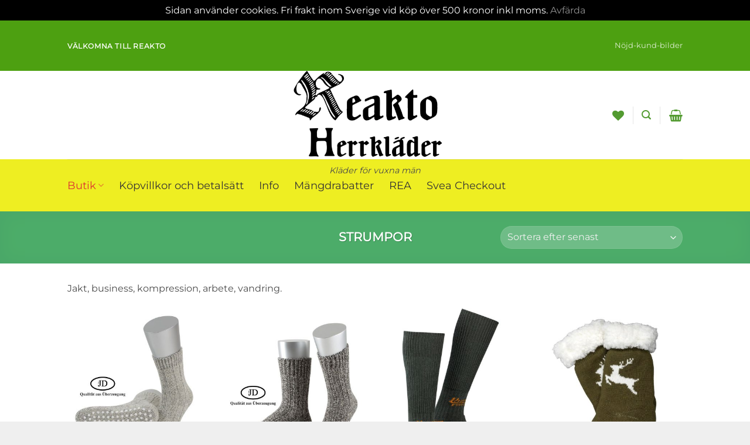

--- FILE ---
content_type: text/html; charset=UTF-8
request_url: https://www.reakto.se/produkt-kategori/strumpor/
body_size: 35765
content:
<!DOCTYPE html>
<html dir="ltr" lang="sv-SE" prefix="og: https://ogp.me/ns#" class="loading-site no-js">
<head>
	<meta charset="UTF-8" />
	<link rel="profile" href="http://gmpg.org/xfn/11" />
	<link rel="pingback" href="https://www.reakto.se/xmlrpc.php" />

					<script>document.documentElement.className = document.documentElement.className + ' yes-js js_active js'</script>
			<script>(function(html){html.className = html.className.replace(/\bno-js\b/,'js')})(document.documentElement);</script>
<title>Strumpor - Reakto</title>

		<!-- All in One SEO 4.9.3 - aioseo.com -->
	<meta name="description" content="Jakt, business, kompression, arbete, vandring." />
	<meta name="robots" content="max-image-preview:large" />
	<meta name="google-site-verification" content="google-site-verification=DdbZ2Xvvv6MOocpMLg6YplRz5JdKHrW1ZNwBF48V86w" />
	<meta name="p:domain_verify" content="pinterest-site-verification=a556b3002b68dd0806cef6e1c3c7bc17" />
	<link rel="canonical" href="https://www.reakto.se/produkt-kategori/strumpor/" />
	<link rel="next" href="https://www.reakto.se/produkt-kategori/strumpor/page/2/" />
	<meta name="generator" content="All in One SEO (AIOSEO) 4.9.3" />
		<script type="application/ld+json" class="aioseo-schema">
			{"@context":"https:\/\/schema.org","@graph":[{"@type":"BreadcrumbList","@id":"https:\/\/www.reakto.se\/produkt-kategori\/strumpor\/#breadcrumblist","itemListElement":[{"@type":"ListItem","@id":"https:\/\/www.reakto.se#listItem","position":1,"name":"Home","item":"https:\/\/www.reakto.se","nextItem":{"@type":"ListItem","@id":"https:\/\/www.reakto.se\/shop\/#listItem","name":"Shop"}},{"@type":"ListItem","@id":"https:\/\/www.reakto.se\/shop\/#listItem","position":2,"name":"Shop","item":"https:\/\/www.reakto.se\/shop\/","nextItem":{"@type":"ListItem","@id":"https:\/\/www.reakto.se\/produkt-kategori\/strumpor\/#listItem","name":"Strumpor"},"previousItem":{"@type":"ListItem","@id":"https:\/\/www.reakto.se#listItem","name":"Home"}},{"@type":"ListItem","@id":"https:\/\/www.reakto.se\/produkt-kategori\/strumpor\/#listItem","position":3,"name":"Strumpor","previousItem":{"@type":"ListItem","@id":"https:\/\/www.reakto.se\/shop\/#listItem","name":"Shop"}}]},{"@type":"CollectionPage","@id":"https:\/\/www.reakto.se\/produkt-kategori\/strumpor\/#collectionpage","url":"https:\/\/www.reakto.se\/produkt-kategori\/strumpor\/","name":"Strumpor - Reakto","description":"Jakt, business, kompression, arbete, vandring.","inLanguage":"sv-SE","isPartOf":{"@id":"https:\/\/www.reakto.se\/#website"},"breadcrumb":{"@id":"https:\/\/www.reakto.se\/produkt-kategori\/strumpor\/#breadcrumblist"}},{"@type":"Organization","@id":"https:\/\/www.reakto.se\/#organization","name":"Reakto","description":"Kl\u00e4der f\u00f6r vuxna m\u00e4n","url":"https:\/\/www.reakto.se\/","telephone":"+46703796860","logo":{"@type":"ImageObject","url":"https:\/\/www.reakto.se\/wp-content\/uploads\/2022\/12\/Reaktologga-transparent674punkter.webp","@id":"https:\/\/www.reakto.se\/produkt-kategori\/strumpor\/#organizationLogo","width":454,"height":674,"caption":"Reakto herrkl\u00e4der Unika varum\u00e4rken fr\u00e5n Europa"},"image":{"@id":"https:\/\/www.reakto.se\/produkt-kategori\/strumpor\/#organizationLogo"},"sameAs":["https:\/\/facebook.com\/reakto","https:\/\/x.com\/reakto","https:\/\/instagram.com\/reakto","https:\/\/pinterest.com\/reakto","https:\/\/youtube.com\/reakto","https:\/\/linkedin.com\/in\/reakto"]},{"@type":"WebSite","@id":"https:\/\/www.reakto.se\/#website","url":"https:\/\/www.reakto.se\/","name":"Reakto","description":"Kl\u00e4der f\u00f6r vuxna m\u00e4n","inLanguage":"sv-SE","publisher":{"@id":"https:\/\/www.reakto.se\/#organization"}}]}
		</script>
		<!-- All in One SEO -->

<meta name="viewport" content="width=device-width, initial-scale=1" /><link rel='dns-prefetch' href='//www.googletagmanager.com' />
<link rel='prefetch' href='https://usercontent.one/wp/www.reakto.se/wp-content/themes/flatsome/assets/js/flatsome.js?ver=e2eddd6c228105dac048' />
<link rel='prefetch' href='https://usercontent.one/wp/www.reakto.se/wp-content/themes/flatsome/assets/js/chunk.slider.js?ver=3.20.4' />
<link rel='prefetch' href='https://usercontent.one/wp/www.reakto.se/wp-content/themes/flatsome/assets/js/chunk.popups.js?ver=3.20.4' />
<link rel='prefetch' href='https://usercontent.one/wp/www.reakto.se/wp-content/themes/flatsome/assets/js/chunk.tooltips.js?ver=3.20.4' />
<link rel='prefetch' href='https://usercontent.one/wp/www.reakto.se/wp-content/themes/flatsome/assets/js/woocommerce.js?ver=1c9be63d628ff7c3ff4c' />
<link rel="alternate" type="application/rss+xml" title="Reakto &raquo; Webbflöde" href="https://www.reakto.se/feed/" />
<link rel="alternate" type="application/rss+xml" title="Reakto  –  Strumpor Kategori Feed" href="https://www.reakto.se/produkt-kategori/strumpor/feed/" />
<style id='wp-img-auto-sizes-contain-inline-css' type='text/css'>
img:is([sizes=auto i],[sizes^="auto," i]){contain-intrinsic-size:3000px 1500px}
/*# sourceURL=wp-img-auto-sizes-contain-inline-css */
</style>
<style id='wp-emoji-styles-inline-css' type='text/css'>

	img.wp-smiley, img.emoji {
		display: inline !important;
		border: none !important;
		box-shadow: none !important;
		height: 1em !important;
		width: 1em !important;
		margin: 0 0.07em !important;
		vertical-align: -0.1em !important;
		background: none !important;
		padding: 0 !important;
	}
/*# sourceURL=wp-emoji-styles-inline-css */
</style>
<style id='wp-block-library-inline-css' type='text/css'>
:root{--wp-block-synced-color:#7a00df;--wp-block-synced-color--rgb:122,0,223;--wp-bound-block-color:var(--wp-block-synced-color);--wp-editor-canvas-background:#ddd;--wp-admin-theme-color:#007cba;--wp-admin-theme-color--rgb:0,124,186;--wp-admin-theme-color-darker-10:#006ba1;--wp-admin-theme-color-darker-10--rgb:0,107,160.5;--wp-admin-theme-color-darker-20:#005a87;--wp-admin-theme-color-darker-20--rgb:0,90,135;--wp-admin-border-width-focus:2px}@media (min-resolution:192dpi){:root{--wp-admin-border-width-focus:1.5px}}.wp-element-button{cursor:pointer}:root .has-very-light-gray-background-color{background-color:#eee}:root .has-very-dark-gray-background-color{background-color:#313131}:root .has-very-light-gray-color{color:#eee}:root .has-very-dark-gray-color{color:#313131}:root .has-vivid-green-cyan-to-vivid-cyan-blue-gradient-background{background:linear-gradient(135deg,#00d084,#0693e3)}:root .has-purple-crush-gradient-background{background:linear-gradient(135deg,#34e2e4,#4721fb 50%,#ab1dfe)}:root .has-hazy-dawn-gradient-background{background:linear-gradient(135deg,#faaca8,#dad0ec)}:root .has-subdued-olive-gradient-background{background:linear-gradient(135deg,#fafae1,#67a671)}:root .has-atomic-cream-gradient-background{background:linear-gradient(135deg,#fdd79a,#004a59)}:root .has-nightshade-gradient-background{background:linear-gradient(135deg,#330968,#31cdcf)}:root .has-midnight-gradient-background{background:linear-gradient(135deg,#020381,#2874fc)}:root{--wp--preset--font-size--normal:16px;--wp--preset--font-size--huge:42px}.has-regular-font-size{font-size:1em}.has-larger-font-size{font-size:2.625em}.has-normal-font-size{font-size:var(--wp--preset--font-size--normal)}.has-huge-font-size{font-size:var(--wp--preset--font-size--huge)}.has-text-align-center{text-align:center}.has-text-align-left{text-align:left}.has-text-align-right{text-align:right}.has-fit-text{white-space:nowrap!important}#end-resizable-editor-section{display:none}.aligncenter{clear:both}.items-justified-left{justify-content:flex-start}.items-justified-center{justify-content:center}.items-justified-right{justify-content:flex-end}.items-justified-space-between{justify-content:space-between}.screen-reader-text{border:0;clip-path:inset(50%);height:1px;margin:-1px;overflow:hidden;padding:0;position:absolute;width:1px;word-wrap:normal!important}.screen-reader-text:focus{background-color:#ddd;clip-path:none;color:#444;display:block;font-size:1em;height:auto;left:5px;line-height:normal;padding:15px 23px 14px;text-decoration:none;top:5px;width:auto;z-index:100000}html :where(.has-border-color){border-style:solid}html :where([style*=border-top-color]){border-top-style:solid}html :where([style*=border-right-color]){border-right-style:solid}html :where([style*=border-bottom-color]){border-bottom-style:solid}html :where([style*=border-left-color]){border-left-style:solid}html :where([style*=border-width]){border-style:solid}html :where([style*=border-top-width]){border-top-style:solid}html :where([style*=border-right-width]){border-right-style:solid}html :where([style*=border-bottom-width]){border-bottom-style:solid}html :where([style*=border-left-width]){border-left-style:solid}html :where(img[class*=wp-image-]){height:auto;max-width:100%}:where(figure){margin:0 0 1em}html :where(.is-position-sticky){--wp-admin--admin-bar--position-offset:var(--wp-admin--admin-bar--height,0px)}@media screen and (max-width:600px){html :where(.is-position-sticky){--wp-admin--admin-bar--position-offset:0px}}

/*# sourceURL=wp-block-library-inline-css */
</style><link rel='stylesheet' id='wc-blocks-style-css' href='https://usercontent.one/wp/www.reakto.se/wp-content/plugins/woocommerce/assets/client/blocks/wc-blocks.css?ver=wc-10.4.3' type='text/css' media='all' />
<link rel='stylesheet' id='jquery-selectBox-css' href='https://usercontent.one/wp/www.reakto.se/wp-content/plugins/yith-woocommerce-wishlist/assets/css/jquery.selectBox.css?ver=1.2.0' type='text/css' media='all' />
<link rel='stylesheet' id='woocommerce_prettyPhoto_css-css' href='//www.reakto.se/wp-content/plugins/woocommerce/assets/css/prettyPhoto.css?ver=3.1.6' type='text/css' media='all' />
<link rel='stylesheet' id='yith-wcwl-main-css' href='https://usercontent.one/wp/www.reakto.se/wp-content/plugins/yith-woocommerce-wishlist/assets/css/style.css?ver=4.11.0' type='text/css' media='all' />
<style id='yith-wcwl-main-inline-css' type='text/css'>
 :root { --rounded-corners-radius: 16px; --add-to-cart-rounded-corners-radius: 16px; --color-headers-background: #F4F4F4; --feedback-duration: 3s } 
 :root { --rounded-corners-radius: 16px; --add-to-cart-rounded-corners-radius: 16px; --color-headers-background: #F4F4F4; --feedback-duration: 3s } 
 :root { --rounded-corners-radius: 16px; --add-to-cart-rounded-corners-radius: 16px; --color-headers-background: #F4F4F4; --feedback-duration: 3s } 
 :root { --rounded-corners-radius: 16px; --add-to-cart-rounded-corners-radius: 16px; --color-headers-background: #F4F4F4; --feedback-duration: 3s } 
 :root { --rounded-corners-radius: 16px; --add-to-cart-rounded-corners-radius: 16px; --color-headers-background: #F4F4F4; --feedback-duration: 3s } 
 :root { --rounded-corners-radius: 16px; --add-to-cart-rounded-corners-radius: 16px; --color-headers-background: #F4F4F4; --feedback-duration: 3s } 
 :root { --rounded-corners-radius: 16px; --add-to-cart-rounded-corners-radius: 16px; --color-headers-background: #F4F4F4; --feedback-duration: 3s } 
 :root { --rounded-corners-radius: 16px; --add-to-cart-rounded-corners-radius: 16px; --color-headers-background: #F4F4F4; --feedback-duration: 3s } 
 :root { --rounded-corners-radius: 16px; --add-to-cart-rounded-corners-radius: 16px; --color-headers-background: #F4F4F4; --feedback-duration: 3s } 
 :root { --rounded-corners-radius: 16px; --add-to-cart-rounded-corners-radius: 16px; --color-headers-background: #F4F4F4; --feedback-duration: 3s } 
 :root { --rounded-corners-radius: 16px; --add-to-cart-rounded-corners-radius: 16px; --color-headers-background: #F4F4F4; --feedback-duration: 3s } 
 :root { --rounded-corners-radius: 16px; --add-to-cart-rounded-corners-radius: 16px; --color-headers-background: #F4F4F4; --feedback-duration: 3s } 
 :root { --rounded-corners-radius: 16px; --add-to-cart-rounded-corners-radius: 16px; --color-headers-background: #F4F4F4; --feedback-duration: 3s } 
 :root { --rounded-corners-radius: 16px; --add-to-cart-rounded-corners-radius: 16px; --color-headers-background: #F4F4F4; --feedback-duration: 3s } 
 :root { --rounded-corners-radius: 16px; --add-to-cart-rounded-corners-radius: 16px; --color-headers-background: #F4F4F4; --feedback-duration: 3s } 
 :root { --rounded-corners-radius: 16px; --add-to-cart-rounded-corners-radius: 16px; --color-headers-background: #F4F4F4; --feedback-duration: 3s } 
 :root { --rounded-corners-radius: 16px; --add-to-cart-rounded-corners-radius: 16px; --color-headers-background: #F4F4F4; --feedback-duration: 3s } 
 :root { --rounded-corners-radius: 16px; --add-to-cart-rounded-corners-radius: 16px; --color-headers-background: #F4F4F4; --feedback-duration: 3s } 
 :root { --rounded-corners-radius: 16px; --add-to-cart-rounded-corners-radius: 16px; --color-headers-background: #F4F4F4; --feedback-duration: 3s } 
 :root { --rounded-corners-radius: 16px; --add-to-cart-rounded-corners-radius: 16px; --color-headers-background: #F4F4F4; --feedback-duration: 3s } 
 :root { --rounded-corners-radius: 16px; --add-to-cart-rounded-corners-radius: 16px; --color-headers-background: #F4F4F4; --feedback-duration: 3s } 
 :root { --rounded-corners-radius: 16px; --add-to-cart-rounded-corners-radius: 16px; --color-headers-background: #F4F4F4; --feedback-duration: 3s } 
 :root { --rounded-corners-radius: 16px; --add-to-cart-rounded-corners-radius: 16px; --color-headers-background: #F4F4F4; --feedback-duration: 3s } 
 :root { --rounded-corners-radius: 16px; --add-to-cart-rounded-corners-radius: 16px; --color-headers-background: #F4F4F4; --feedback-duration: 3s } 
/*# sourceURL=yith-wcwl-main-inline-css */
</style>
<style id='global-styles-inline-css' type='text/css'>
:root{--wp--preset--aspect-ratio--square: 1;--wp--preset--aspect-ratio--4-3: 4/3;--wp--preset--aspect-ratio--3-4: 3/4;--wp--preset--aspect-ratio--3-2: 3/2;--wp--preset--aspect-ratio--2-3: 2/3;--wp--preset--aspect-ratio--16-9: 16/9;--wp--preset--aspect-ratio--9-16: 9/16;--wp--preset--color--black: #000000;--wp--preset--color--cyan-bluish-gray: #abb8c3;--wp--preset--color--white: #ffffff;--wp--preset--color--pale-pink: #f78da7;--wp--preset--color--vivid-red: #cf2e2e;--wp--preset--color--luminous-vivid-orange: #ff6900;--wp--preset--color--luminous-vivid-amber: #fcb900;--wp--preset--color--light-green-cyan: #7bdcb5;--wp--preset--color--vivid-green-cyan: #00d084;--wp--preset--color--pale-cyan-blue: #8ed1fc;--wp--preset--color--vivid-cyan-blue: #0693e3;--wp--preset--color--vivid-purple: #9b51e0;--wp--preset--color--primary: #4da011;--wp--preset--color--secondary: #C05530;--wp--preset--color--success: #627D47;--wp--preset--color--alert: #b20000;--wp--preset--gradient--vivid-cyan-blue-to-vivid-purple: linear-gradient(135deg,rgb(6,147,227) 0%,rgb(155,81,224) 100%);--wp--preset--gradient--light-green-cyan-to-vivid-green-cyan: linear-gradient(135deg,rgb(122,220,180) 0%,rgb(0,208,130) 100%);--wp--preset--gradient--luminous-vivid-amber-to-luminous-vivid-orange: linear-gradient(135deg,rgb(252,185,0) 0%,rgb(255,105,0) 100%);--wp--preset--gradient--luminous-vivid-orange-to-vivid-red: linear-gradient(135deg,rgb(255,105,0) 0%,rgb(207,46,46) 100%);--wp--preset--gradient--very-light-gray-to-cyan-bluish-gray: linear-gradient(135deg,rgb(238,238,238) 0%,rgb(169,184,195) 100%);--wp--preset--gradient--cool-to-warm-spectrum: linear-gradient(135deg,rgb(74,234,220) 0%,rgb(151,120,209) 20%,rgb(207,42,186) 40%,rgb(238,44,130) 60%,rgb(251,105,98) 80%,rgb(254,248,76) 100%);--wp--preset--gradient--blush-light-purple: linear-gradient(135deg,rgb(255,206,236) 0%,rgb(152,150,240) 100%);--wp--preset--gradient--blush-bordeaux: linear-gradient(135deg,rgb(254,205,165) 0%,rgb(254,45,45) 50%,rgb(107,0,62) 100%);--wp--preset--gradient--luminous-dusk: linear-gradient(135deg,rgb(255,203,112) 0%,rgb(199,81,192) 50%,rgb(65,88,208) 100%);--wp--preset--gradient--pale-ocean: linear-gradient(135deg,rgb(255,245,203) 0%,rgb(182,227,212) 50%,rgb(51,167,181) 100%);--wp--preset--gradient--electric-grass: linear-gradient(135deg,rgb(202,248,128) 0%,rgb(113,206,126) 100%);--wp--preset--gradient--midnight: linear-gradient(135deg,rgb(2,3,129) 0%,rgb(40,116,252) 100%);--wp--preset--font-size--small: 13px;--wp--preset--font-size--medium: 20px;--wp--preset--font-size--large: 36px;--wp--preset--font-size--x-large: 42px;--wp--preset--spacing--20: 0.44rem;--wp--preset--spacing--30: 0.67rem;--wp--preset--spacing--40: 1rem;--wp--preset--spacing--50: 1.5rem;--wp--preset--spacing--60: 2.25rem;--wp--preset--spacing--70: 3.38rem;--wp--preset--spacing--80: 5.06rem;--wp--preset--shadow--natural: 6px 6px 9px rgba(0, 0, 0, 0.2);--wp--preset--shadow--deep: 12px 12px 50px rgba(0, 0, 0, 0.4);--wp--preset--shadow--sharp: 6px 6px 0px rgba(0, 0, 0, 0.2);--wp--preset--shadow--outlined: 6px 6px 0px -3px rgb(255, 255, 255), 6px 6px rgb(0, 0, 0);--wp--preset--shadow--crisp: 6px 6px 0px rgb(0, 0, 0);}:where(body) { margin: 0; }.wp-site-blocks > .alignleft { float: left; margin-right: 2em; }.wp-site-blocks > .alignright { float: right; margin-left: 2em; }.wp-site-blocks > .aligncenter { justify-content: center; margin-left: auto; margin-right: auto; }:where(.is-layout-flex){gap: 0.5em;}:where(.is-layout-grid){gap: 0.5em;}.is-layout-flow > .alignleft{float: left;margin-inline-start: 0;margin-inline-end: 2em;}.is-layout-flow > .alignright{float: right;margin-inline-start: 2em;margin-inline-end: 0;}.is-layout-flow > .aligncenter{margin-left: auto !important;margin-right: auto !important;}.is-layout-constrained > .alignleft{float: left;margin-inline-start: 0;margin-inline-end: 2em;}.is-layout-constrained > .alignright{float: right;margin-inline-start: 2em;margin-inline-end: 0;}.is-layout-constrained > .aligncenter{margin-left: auto !important;margin-right: auto !important;}.is-layout-constrained > :where(:not(.alignleft):not(.alignright):not(.alignfull)){margin-left: auto !important;margin-right: auto !important;}body .is-layout-flex{display: flex;}.is-layout-flex{flex-wrap: wrap;align-items: center;}.is-layout-flex > :is(*, div){margin: 0;}body .is-layout-grid{display: grid;}.is-layout-grid > :is(*, div){margin: 0;}body{padding-top: 0px;padding-right: 0px;padding-bottom: 0px;padding-left: 0px;}a:where(:not(.wp-element-button)){text-decoration: none;}:root :where(.wp-element-button, .wp-block-button__link){background-color: #32373c;border-width: 0;color: #fff;font-family: inherit;font-size: inherit;font-style: inherit;font-weight: inherit;letter-spacing: inherit;line-height: inherit;padding-top: calc(0.667em + 2px);padding-right: calc(1.333em + 2px);padding-bottom: calc(0.667em + 2px);padding-left: calc(1.333em + 2px);text-decoration: none;text-transform: inherit;}.has-black-color{color: var(--wp--preset--color--black) !important;}.has-cyan-bluish-gray-color{color: var(--wp--preset--color--cyan-bluish-gray) !important;}.has-white-color{color: var(--wp--preset--color--white) !important;}.has-pale-pink-color{color: var(--wp--preset--color--pale-pink) !important;}.has-vivid-red-color{color: var(--wp--preset--color--vivid-red) !important;}.has-luminous-vivid-orange-color{color: var(--wp--preset--color--luminous-vivid-orange) !important;}.has-luminous-vivid-amber-color{color: var(--wp--preset--color--luminous-vivid-amber) !important;}.has-light-green-cyan-color{color: var(--wp--preset--color--light-green-cyan) !important;}.has-vivid-green-cyan-color{color: var(--wp--preset--color--vivid-green-cyan) !important;}.has-pale-cyan-blue-color{color: var(--wp--preset--color--pale-cyan-blue) !important;}.has-vivid-cyan-blue-color{color: var(--wp--preset--color--vivid-cyan-blue) !important;}.has-vivid-purple-color{color: var(--wp--preset--color--vivid-purple) !important;}.has-primary-color{color: var(--wp--preset--color--primary) !important;}.has-secondary-color{color: var(--wp--preset--color--secondary) !important;}.has-success-color{color: var(--wp--preset--color--success) !important;}.has-alert-color{color: var(--wp--preset--color--alert) !important;}.has-black-background-color{background-color: var(--wp--preset--color--black) !important;}.has-cyan-bluish-gray-background-color{background-color: var(--wp--preset--color--cyan-bluish-gray) !important;}.has-white-background-color{background-color: var(--wp--preset--color--white) !important;}.has-pale-pink-background-color{background-color: var(--wp--preset--color--pale-pink) !important;}.has-vivid-red-background-color{background-color: var(--wp--preset--color--vivid-red) !important;}.has-luminous-vivid-orange-background-color{background-color: var(--wp--preset--color--luminous-vivid-orange) !important;}.has-luminous-vivid-amber-background-color{background-color: var(--wp--preset--color--luminous-vivid-amber) !important;}.has-light-green-cyan-background-color{background-color: var(--wp--preset--color--light-green-cyan) !important;}.has-vivid-green-cyan-background-color{background-color: var(--wp--preset--color--vivid-green-cyan) !important;}.has-pale-cyan-blue-background-color{background-color: var(--wp--preset--color--pale-cyan-blue) !important;}.has-vivid-cyan-blue-background-color{background-color: var(--wp--preset--color--vivid-cyan-blue) !important;}.has-vivid-purple-background-color{background-color: var(--wp--preset--color--vivid-purple) !important;}.has-primary-background-color{background-color: var(--wp--preset--color--primary) !important;}.has-secondary-background-color{background-color: var(--wp--preset--color--secondary) !important;}.has-success-background-color{background-color: var(--wp--preset--color--success) !important;}.has-alert-background-color{background-color: var(--wp--preset--color--alert) !important;}.has-black-border-color{border-color: var(--wp--preset--color--black) !important;}.has-cyan-bluish-gray-border-color{border-color: var(--wp--preset--color--cyan-bluish-gray) !important;}.has-white-border-color{border-color: var(--wp--preset--color--white) !important;}.has-pale-pink-border-color{border-color: var(--wp--preset--color--pale-pink) !important;}.has-vivid-red-border-color{border-color: var(--wp--preset--color--vivid-red) !important;}.has-luminous-vivid-orange-border-color{border-color: var(--wp--preset--color--luminous-vivid-orange) !important;}.has-luminous-vivid-amber-border-color{border-color: var(--wp--preset--color--luminous-vivid-amber) !important;}.has-light-green-cyan-border-color{border-color: var(--wp--preset--color--light-green-cyan) !important;}.has-vivid-green-cyan-border-color{border-color: var(--wp--preset--color--vivid-green-cyan) !important;}.has-pale-cyan-blue-border-color{border-color: var(--wp--preset--color--pale-cyan-blue) !important;}.has-vivid-cyan-blue-border-color{border-color: var(--wp--preset--color--vivid-cyan-blue) !important;}.has-vivid-purple-border-color{border-color: var(--wp--preset--color--vivid-purple) !important;}.has-primary-border-color{border-color: var(--wp--preset--color--primary) !important;}.has-secondary-border-color{border-color: var(--wp--preset--color--secondary) !important;}.has-success-border-color{border-color: var(--wp--preset--color--success) !important;}.has-alert-border-color{border-color: var(--wp--preset--color--alert) !important;}.has-vivid-cyan-blue-to-vivid-purple-gradient-background{background: var(--wp--preset--gradient--vivid-cyan-blue-to-vivid-purple) !important;}.has-light-green-cyan-to-vivid-green-cyan-gradient-background{background: var(--wp--preset--gradient--light-green-cyan-to-vivid-green-cyan) !important;}.has-luminous-vivid-amber-to-luminous-vivid-orange-gradient-background{background: var(--wp--preset--gradient--luminous-vivid-amber-to-luminous-vivid-orange) !important;}.has-luminous-vivid-orange-to-vivid-red-gradient-background{background: var(--wp--preset--gradient--luminous-vivid-orange-to-vivid-red) !important;}.has-very-light-gray-to-cyan-bluish-gray-gradient-background{background: var(--wp--preset--gradient--very-light-gray-to-cyan-bluish-gray) !important;}.has-cool-to-warm-spectrum-gradient-background{background: var(--wp--preset--gradient--cool-to-warm-spectrum) !important;}.has-blush-light-purple-gradient-background{background: var(--wp--preset--gradient--blush-light-purple) !important;}.has-blush-bordeaux-gradient-background{background: var(--wp--preset--gradient--blush-bordeaux) !important;}.has-luminous-dusk-gradient-background{background: var(--wp--preset--gradient--luminous-dusk) !important;}.has-pale-ocean-gradient-background{background: var(--wp--preset--gradient--pale-ocean) !important;}.has-electric-grass-gradient-background{background: var(--wp--preset--gradient--electric-grass) !important;}.has-midnight-gradient-background{background: var(--wp--preset--gradient--midnight) !important;}.has-small-font-size{font-size: var(--wp--preset--font-size--small) !important;}.has-medium-font-size{font-size: var(--wp--preset--font-size--medium) !important;}.has-large-font-size{font-size: var(--wp--preset--font-size--large) !important;}.has-x-large-font-size{font-size: var(--wp--preset--font-size--x-large) !important;}
/*# sourceURL=global-styles-inline-css */
</style>

<link rel='stylesheet' id='contact-form-7-css' href='https://usercontent.one/wp/www.reakto.se/wp-content/plugins/contact-form-7/includes/css/styles.css?ver=6.1.4' type='text/css' media='all' />
<link rel='stylesheet' id='SFSImainCss-css' href='https://usercontent.one/wp/www.reakto.se/wp-content/plugins/ultimate-social-media-icons/css/sfsi-style.css?ver=2.9.6' type='text/css' media='all' />
<style id='woocommerce-inline-inline-css' type='text/css'>
.woocommerce form .form-row .required { visibility: visible; }
/*# sourceURL=woocommerce-inline-inline-css */
</style>
<link rel='stylesheet' id='dgwt-wcas-style-css' href='https://usercontent.one/wp/www.reakto.se/wp-content/plugins/ajax-search-for-woocommerce/assets/css/style.min.css?ver=1.32.2' type='text/css' media='all' />
<link rel='stylesheet' id='flatsome-woocommerce-wishlist-css' href='https://usercontent.one/wp/www.reakto.se/wp-content/themes/flatsome/inc/integrations/wc-yith-wishlist/wishlist.css?ver=3.20.4' type='text/css' media='all' />
<link rel='stylesheet' id='flatsome-main-css' href='https://usercontent.one/wp/www.reakto.se/wp-content/themes/flatsome/assets/css/flatsome.css?ver=3.20.4' type='text/css' media='all' />
<style id='flatsome-main-inline-css' type='text/css'>
@font-face {
				font-family: "fl-icons";
				font-display: block;
				src: url(https://usercontent.one/wp/www.reakto.se/wp-content/themes/flatsome/assets/css/icons/fl-icons.eot?v=3.20.4);
				src:
					url(https://usercontent.one/wp/www.reakto.se/wp-content/themes/flatsome/assets/css/icons/fl-icons.eot#iefix?v=3.20.4) format("embedded-opentype"),
					url(https://usercontent.one/wp/www.reakto.se/wp-content/themes/flatsome/assets/css/icons/fl-icons.woff2?v=3.20.4) format("woff2"),
					url(https://usercontent.one/wp/www.reakto.se/wp-content/themes/flatsome/assets/css/icons/fl-icons.ttf?v=3.20.4) format("truetype"),
					url(https://usercontent.one/wp/www.reakto.se/wp-content/themes/flatsome/assets/css/icons/fl-icons.woff?v=3.20.4) format("woff"),
					url(https://usercontent.one/wp/www.reakto.se/wp-content/themes/flatsome/assets/css/icons/fl-icons.svg?v=3.20.4#fl-icons) format("svg");
			}
/*# sourceURL=flatsome-main-inline-css */
</style>
<link rel='stylesheet' id='flatsome-shop-css' href='https://usercontent.one/wp/www.reakto.se/wp-content/themes/flatsome/assets/css/flatsome-shop.css?ver=3.20.4' type='text/css' media='all' />
<link rel='stylesheet' id='flatsome-style-css' href='https://usercontent.one/wp/www.reakto.se/wp-content/themes/flatsome/style.css?ver=3.20.4' type='text/css' media='all' />
<script type="text/javascript">
            window._nslDOMReady = (function () {
                const executedCallbacks = new Set();
            
                return function (callback) {
                    /**
                    * Third parties might dispatch DOMContentLoaded events, so we need to ensure that we only run our callback once!
                    */
                    if (executedCallbacks.has(callback)) return;
            
                    const wrappedCallback = function () {
                        if (executedCallbacks.has(callback)) return;
                        executedCallbacks.add(callback);
                        callback();
                    };
            
                    if (document.readyState === "complete" || document.readyState === "interactive") {
                        wrappedCallback();
                    } else {
                        document.addEventListener("DOMContentLoaded", wrappedCallback);
                    }
                };
            })();
        </script><script type="text/javascript" src="https://www.reakto.se/wp-includes/js/jquery/jquery.min.js?ver=3.7.1" id="jquery-core-js"></script>
<script type="text/javascript" src="https://www.reakto.se/wp-includes/js/jquery/jquery-migrate.min.js?ver=3.4.1" id="jquery-migrate-js"></script>
<script type="text/javascript" src="https://www.reakto.se/wp-includes/js/dist/hooks.min.js?ver=dd5603f07f9220ed27f1" id="wp-hooks-js"></script>
<script type="text/javascript" id="tt4b_ajax_script-js-extra">
/* <![CDATA[ */
var tt4b_script_vars = {"pixel_code":"CPD5SMRC77UEREVSIVB0","currency":"SEK","country":"","advanced_matching":"1"};
//# sourceURL=tt4b_ajax_script-js-extra
/* ]]> */
</script>
<script type="text/javascript" src="https://usercontent.one/wp/www.reakto.se/wp-content/plugins/tiktok-for-business/admin/js/ajaxSnippet.js?ver=v1" id="tt4b_ajax_script-js"></script>
<script type="text/javascript" src="https://usercontent.one/wp/www.reakto.se/wp-content/plugins/woocommerce/assets/js/jquery-blockui/jquery.blockUI.min.js?ver=2.7.0-wc.10.4.3" id="wc-jquery-blockui-js" data-wp-strategy="defer"></script>
<script type="text/javascript" id="wc-add-to-cart-js-extra">
/* <![CDATA[ */
var wc_add_to_cart_params = {"ajax_url":"/wp-admin/admin-ajax.php","wc_ajax_url":"/?wc-ajax=%%endpoint%%","i18n_view_cart":"Visa varukorg","cart_url":"https://www.reakto.se/cart/","is_cart":"","cart_redirect_after_add":"yes"};
//# sourceURL=wc-add-to-cart-js-extra
/* ]]> */
</script>
<script type="text/javascript" src="https://usercontent.one/wp/www.reakto.se/wp-content/plugins/woocommerce/assets/js/frontend/add-to-cart.min.js?ver=10.4.3" id="wc-add-to-cart-js" defer="defer" data-wp-strategy="defer"></script>
<script type="text/javascript" src="https://usercontent.one/wp/www.reakto.se/wp-content/plugins/woocommerce/assets/js/js-cookie/js.cookie.min.js?ver=2.1.4-wc.10.4.3" id="wc-js-cookie-js" data-wp-strategy="defer"></script>
<script type="text/javascript" id="wpm-js-extra">
/* <![CDATA[ */
var wpm = {"ajax_url":"https://www.reakto.se/wp-admin/admin-ajax.php","root":"https://www.reakto.se/wp-json/","nonce_wp_rest":"9b4615b539","nonce_ajax":"ee7b784251"};
//# sourceURL=wpm-js-extra
/* ]]> */
</script>
<script type="text/javascript" src="https://usercontent.one/wp/www.reakto.se/wp-content/plugins/woocommerce-google-adwords-conversion-tracking-tag/js/public/free/wpm-public.p1.min.js?ver=1.54.1" id="wpm-js"></script>
<link rel="https://api.w.org/" href="https://www.reakto.se/wp-json/" /><link rel="alternate" title="JSON" type="application/json" href="https://www.reakto.se/wp-json/wp/v2/product_cat/127" /><link rel="EditURI" type="application/rsd+xml" title="RSD" href="https://www.reakto.se/xmlrpc.php?rsd" />
<meta name="generator" content="WordPress 6.9" />
<meta name="generator" content="WooCommerce 10.4.3" />
<meta name="generator" content="Site Kit by Google 1.170.0" /><style>[class*=" icon-oc-"],[class^=icon-oc-]{speak:none;font-style:normal;font-weight:400;font-variant:normal;text-transform:none;line-height:1;-webkit-font-smoothing:antialiased;-moz-osx-font-smoothing:grayscale}.icon-oc-one-com-white-32px-fill:before{content:"901"}.icon-oc-one-com:before{content:"900"}#one-com-icon,.toplevel_page_onecom-wp .wp-menu-image{speak:none;display:flex;align-items:center;justify-content:center;text-transform:none;line-height:1;-webkit-font-smoothing:antialiased;-moz-osx-font-smoothing:grayscale}.onecom-wp-admin-bar-item>a,.toplevel_page_onecom-wp>.wp-menu-name{font-size:16px;font-weight:400;line-height:1}.toplevel_page_onecom-wp>.wp-menu-name img{width:69px;height:9px;}.wp-submenu-wrap.wp-submenu>.wp-submenu-head>img{width:88px;height:auto}.onecom-wp-admin-bar-item>a img{height:7px!important}.onecom-wp-admin-bar-item>a img,.toplevel_page_onecom-wp>.wp-menu-name img{opacity:.8}.onecom-wp-admin-bar-item.hover>a img,.toplevel_page_onecom-wp.wp-has-current-submenu>.wp-menu-name img,li.opensub>a.toplevel_page_onecom-wp>.wp-menu-name img{opacity:1}#one-com-icon:before,.onecom-wp-admin-bar-item>a:before,.toplevel_page_onecom-wp>.wp-menu-image:before{content:'';position:static!important;background-color:rgba(240,245,250,.4);border-radius:102px;width:18px;height:18px;padding:0!important}.onecom-wp-admin-bar-item>a:before{width:14px;height:14px}.onecom-wp-admin-bar-item.hover>a:before,.toplevel_page_onecom-wp.opensub>a>.wp-menu-image:before,.toplevel_page_onecom-wp.wp-has-current-submenu>.wp-menu-image:before{background-color:#76b82a}.onecom-wp-admin-bar-item>a{display:inline-flex!important;align-items:center;justify-content:center}#one-com-logo-wrapper{font-size:4em}#one-com-icon{vertical-align:middle}.imagify-welcome{display:none !important;}</style><meta name="follow.[base64]" content="64f4xZk1J4jnRMp0M2KQ"/>
<!-- This website runs the Product Feed PRO for WooCommerce by AdTribes.io plugin - version woocommercesea_option_installed_version -->
		<style>
			.dgwt-wcas-ico-magnifier,.dgwt-wcas-ico-magnifier-handler{max-width:20px}.dgwt-wcas-search-wrapp{max-width:600px}.dgwt-wcas-search-wrapp .dgwt-wcas-sf-wrapp input[type=search].dgwt-wcas-search-input,.dgwt-wcas-search-wrapp .dgwt-wcas-sf-wrapp input[type=search].dgwt-wcas-search-input:hover,.dgwt-wcas-search-wrapp .dgwt-wcas-sf-wrapp input[type=search].dgwt-wcas-search-input:focus{background-color:#ededed;color:#0a0a0a;border-color:#404b3b}.dgwt-wcas-sf-wrapp input[type=search].dgwt-wcas-search-input::placeholder{color:#0a0a0a;opacity:.3}.dgwt-wcas-sf-wrapp input[type=search].dgwt-wcas-search-input::-webkit-input-placeholder{color:#0a0a0a;opacity:.3}.dgwt-wcas-sf-wrapp input[type=search].dgwt-wcas-search-input:-moz-placeholder{color:#0a0a0a;opacity:.3}.dgwt-wcas-sf-wrapp input[type=search].dgwt-wcas-search-input::-moz-placeholder{color:#0a0a0a;opacity:.3}.dgwt-wcas-sf-wrapp input[type=search].dgwt-wcas-search-input:-ms-input-placeholder{color:#0a0a0a}.dgwt-wcas-no-submit.dgwt-wcas-search-wrapp .dgwt-wcas-ico-magnifier path,.dgwt-wcas-search-wrapp .dgwt-wcas-close path{fill:#0a0a0a}.dgwt-wcas-loader-circular-path{stroke:#0a0a0a}.dgwt-wcas-preloader{opacity:.6}		</style>
		<!-- Google site verification - Google for WooCommerce -->
<meta name="google-site-verification" content="DdbZ2Xvvv6MOocpMLg6YplRz5JdKHrW1ZNwBF48V86w" />
	<noscript><style>.woocommerce-product-gallery{ opacity: 1 !important; }</style></noscript>
	
<!-- START Pixel Manager for WooCommerce -->

		<script>

			window.wpmDataLayer = window.wpmDataLayer || {};
			window.wpmDataLayer = Object.assign(window.wpmDataLayer, {"cart":{},"cart_item_keys":{},"version":{"number":"1.54.1","pro":false,"eligible_for_updates":false,"distro":"fms","beta":false,"show":true},"pixels":{"google":{"linker":{"settings":null},"user_id":false,"ads":{"conversion_ids":{"AW-835719501":"dyD8CMr6xaEYEM2iwI4D"},"dynamic_remarketing":{"status":true,"id_type":"post_id","send_events_with_parent_ids":true},"google_business_vertical":"retail","phone_conversion_number":"","phone_conversion_label":""},"analytics":{"ga4":{"measurement_id":"G-76VD8ZXPHC","parameters":{},"mp_active":false,"debug_mode":false,"page_load_time_tracking":false},"id_type":"post_id"},"tag_id":"AW-835719501","tag_id_suppressed":[],"tag_gateway":{"measurement_path":""},"tcf_support":false,"consent_mode":{"is_active":true,"wait_for_update":500,"ads_data_redaction":false,"url_passthrough":true}},"facebook":{"pixel_id":"765432112345678","dynamic_remarketing":{"id_type":"post_id"},"capi":false,"advanced_matching":false,"exclusion_patterns":[],"fbevents_js_url":"https://connect.facebook.net/en_US/fbevents.js"},"hotjar":{"site_id":"3575322"}},"shop":{"list_name":"Product Category | Strumpor","list_id":"product_category.strumpor","page_type":"product_category","currency":"SEK","selectors":{"addToCart":[],"beginCheckout":[]},"order_duplication_prevention":true,"view_item_list_trigger":{"test_mode":false,"background_color":"green","opacity":0.5,"repeat":true,"timeout":1000,"threshold":0.8000000000000000444089209850062616169452667236328125},"variations_output":true,"session_active":false},"page":{"id":38419,"title":"Stopper anti-rutsch made in Germany Merinoull miljö","type":"product","categories":[],"parent":{"id":0,"title":"Stopper anti-rutsch made in Germany Merinoull miljö","type":"product","categories":[]}},"general":{"user_logged_in":false,"scroll_tracking_thresholds":[],"page_id":38419,"exclude_domains":[],"server_2_server":{"active":false,"user_agent_exclude_patterns":[],"ip_exclude_list":[],"pageview_event_s2s":{"is_active":false,"pixels":["facebook"]}},"consent_management":{"explicit_consent":false},"lazy_load_pmw":false,"chunk_base_path":"https://www.reakto.se/wp-content/plugins/woocommerce-google-adwords-conversion-tracking-tag/js/public/free/","modules":{"load_deprecated_functions":false}}});

		</script>

		
<!-- END Pixel Manager for WooCommerce -->
<style>.qib-container input[type='number']:not(#qib_id):not(#qib_id){-moz-appearance:textfield;}.qib-container input[type='number']:not(#qib_id):not(#qib_id)::-webkit-outer-spin-button,.qib-container input[type='number']:not(#qib_id):not(#qib_id)::-webkit-inner-spin-button{-webkit-appearance:none;display:none;margin:0;}form.cart button[type='submit']:not(#qib_id):not(#qib_id),form.cart .qib-container + div:not(#qib_id):not(#qib_id){display:inline-block;margin:0;padding-top:0;padding-bottom:0;float:none;vertical-align:top;text-align:center;}form.cart button[type='submit']:not(#qib_id):not(#qib_id):not(_){line-height:1;}form.cart button[type='submit']:not(#qib_id):not(#qib_id):not(_):not(_){height:60px;text-align:center;}form.cart .qib-container + button[type='submit']:not(#qib_id):not(#qib_id),form.cart .qib-container + div:not(#qib_id):not(#qib_id):not(_){margin-left:1em;}form.cart button[type='submit']:focus:not(#qib_id):not(#qib_id){outline-width:2px;outline-offset:-2px;outline-style:solid;}.qib-container div.quantity:not(#qib_id):not(#qib_id) {float:left;line-height:1;display:inline-block;margin:0;padding:0;border:none;border-radius:0;width:auto;min-height:initial;min-width:initial;max-height:initial;max-width:initial;}.qib-button:not(#qib_id):not(#qib_id){line-height:1;display:inline-block;margin:0;padding:0;box-sizing:border-box;height:60px;width:80px;color:white;background:orange;border-color:#da7f1a;float:left;min-height:initial;min-width:initial;max-height:initial;max-width:initial;vertical-align:middle;font-size:16px;letter-spacing:0;border-style:solid;border-width:1px;transition:none;border-radius:0;}.qib-button:focus:not(#qib_id):not(#qib_id) {border:2px #da731f solid;outline:none;}.qib-button:hover:not(#qib_id):not(#qib_id) {background:#f38226;}.qib-container .quantity input.qty:not(#qib_id):not(#qib_id){line-height:1;background:none;text-align:center;vertical-align:middle;margin:0;padding:0;box-sizing:border-box;height:60px;width:60px;min-height:initial;min-width:initial;max-height:initial;max-width:initial;box-shadow:none;font-size:15px;border-style:solid;border-color:#da7f1a;border-width:1px 0;border-radius:0;}.qib-container .quantity input.qty:focus:not(#qib_id):not(#qib_id) {border-color:#da7f1a;outline:none;border-width:2px 1px;border-style:solid;}.woocommerce table.cart td.product-quantity:not(#qib_id):not(#qib_id){white-space:nowrap;}@media (min-width:768px){.woocommerce table.cart td.product-quantity:not(#qib_id):not(#qib_id){text-align:right;}}@media (min-width:768px){.woocommerce table.cart td.product-quantity .qib-container:not(#qib_id):not(#qib_id){display:flex;justify-content:flex-end;}}.qib-container:not(#qib_id):not(#qib_id) {display:inline-block;}.woocommerce-grouped-product-list-item__quantity:not(#qib_id):not(#qib_id){margin:0;padding-left:0;padding-right:0;text-align:left;}.woocommerce-grouped-product-list-item__quantity .qib-container:not(#qib_id):not(#qib_id){display:flex;}.quantity .minus:not(#qib_id):not(#qib_id),.quantity .plus:not(#qib_id):not(#qib_id),.quantity > a:not(#qib_id):not(#qib_id){display:none;}.products.oceanwp-row .qib-container:not(#qib_id):not(#qib_id){margin-bottom:8px;}</style><link rel="icon" href="https://usercontent.one/wp/www.reakto.se/wp-content/uploads/2016/04/Sammansatt-logga-100x100.png" sizes="32x32" />
<link rel="icon" href="https://usercontent.one/wp/www.reakto.se/wp-content/uploads/2016/04/Sammansatt-logga.png" sizes="192x192" />
<link rel="apple-touch-icon" href="https://usercontent.one/wp/www.reakto.se/wp-content/uploads/2016/04/Sammansatt-logga.png" />
<meta name="msapplication-TileImage" content="https://usercontent.one/wp/www.reakto.se/wp-content/uploads/2016/04/Sammansatt-logga.png" />
<style id="custom-css" type="text/css">:root {--primary-color: #4da011;--fs-color-primary: #4da011;--fs-color-secondary: #C05530;--fs-color-success: #627D47;--fs-color-alert: #b20000;--fs-color-base: #4a4a4a;--fs-experimental-link-color: #919191;--fs-experimental-link-color-hover: #1e73be;}.tooltipster-base {--tooltip-color: #fff;--tooltip-bg-color: #000;}.off-canvas-right .mfp-content, .off-canvas-left .mfp-content {--drawer-width: 300px;}.off-canvas .mfp-content.off-canvas-cart {--drawer-width: 360px;}.header-main{height: 151px}#logo img{max-height: 151px}#logo{width:430px;}.header-bottom{min-height: 78px}.header-top{min-height: 77px}.transparent .header-main{height: 30px}.transparent #logo img{max-height: 30px}.has-transparent + .page-title:first-of-type,.has-transparent + #main > .page-title,.has-transparent + #main > div > .page-title,.has-transparent + #main .page-header-wrapper:first-of-type .page-title{padding-top: 110px;}.header.show-on-scroll,.stuck .header-main{height:53px!important}.stuck #logo img{max-height: 53px!important}.header-bg-color {background-color: #FFFFFF}.header-bottom {background-color: #eeee22}.top-bar-nav > li > a{line-height: 76px }.header-bottom-nav > li > a{line-height: 69px }@media (max-width: 549px) {.header-main{height: 188px}#logo img{max-height: 188px}}.main-menu-overlay{background-color: #60af49}.nav-dropdown{font-size:100%}body{font-family: Montserrat, sans-serif;}.nav > li > a {font-family: Montserrat, sans-serif;}.mobile-sidebar-levels-2 .nav > li > ul > li > a {font-family: Montserrat, sans-serif;}.nav > li > a,.mobile-sidebar-levels-2 .nav > li > ul > li > a {font-weight: 400;font-style: normal;}h1,h2,h3,h4,h5,h6,.heading-font, .off-canvas-center .nav-sidebar.nav-vertical > li > a{font-family: "Germania One", sans-serif;}h1,h2,h3,h4,h5,h6,.heading-font,.banner h1,.banner h2 {font-weight: 400;font-style: normal;}.alt-font{font-family: "Dancing Script", sans-serif;}.alt-font {font-weight: 400!important;font-style: normal!important;}.header:not(.transparent) .header-bottom-nav.nav > li > a{color: #363434;}.header:not(.transparent) .header-bottom-nav.nav > li > a:hover,.header:not(.transparent) .header-bottom-nav.nav > li.active > a,.header:not(.transparent) .header-bottom-nav.nav > li.current > a,.header:not(.transparent) .header-bottom-nav.nav > li > a.active,.header:not(.transparent) .header-bottom-nav.nav > li > a.current{color: #dd3333;}.header-bottom-nav.nav-line-bottom > li > a:before,.header-bottom-nav.nav-line-grow > li > a:before,.header-bottom-nav.nav-line > li > a:before,.header-bottom-nav.nav-box > li > a:hover,.header-bottom-nav.nav-box > li.active > a,.header-bottom-nav.nav-pills > li > a:hover,.header-bottom-nav.nav-pills > li.active > a{color:#FFF!important;background-color: #dd3333;}.shop-page-title.featured-title .title-overlay{background-color: rgba(77,183,179,0.54);}@media screen and (min-width: 550px){.products .box-vertical .box-image{min-width: 400px!important;width: 400px!important;}}.header-main .social-icons,.header-main .cart-icon strong,.header-main .menu-title,.header-main .header-button > .button.is-outline,.header-main .nav > li > a > i:not(.icon-angle-down){color: #539b31!important;}.header-main .header-button > .button.is-outline,.header-main .cart-icon strong:after,.header-main .cart-icon strong{border-color: #539b31!important;}.header-main .header-button > .button:not(.is-outline){background-color: #539b31!important;}.header-main .current-dropdown .cart-icon strong,.header-main .header-button > .button:hover,.header-main .header-button > .button:hover i,.header-main .header-button > .button:hover span{color:#FFF!important;}.header-main .menu-title:hover,.header-main .social-icons a:hover,.header-main .header-button > .button.is-outline:hover,.header-main .nav > li > a:hover > i:not(.icon-angle-down){color: #539b31!important;}.header-main .current-dropdown .cart-icon strong,.header-main .header-button > .button:hover{background-color: #539b31!important;}.header-main .current-dropdown .cart-icon strong:after,.header-main .current-dropdown .cart-icon strong,.header-main .header-button > .button:hover{border-color: #539b31!important;}.footer-1{background-color: #FFFFFF}.footer-2{background-color: #FFFFFF}.absolute-footer, html{background-color: #EFEFEF}button[name='update_cart'] { display: none; }.header-vertical-menu__opener{height: 95px}.nav-vertical-fly-out > li + li {border-top-width: 1px; border-top-style: solid;}.label-new.menu-item > a:after{content:"Ny";}.label-hot.menu-item > a:after{content:"Het";}.label-sale.menu-item > a:after{content:"Rea";}.label-popular.menu-item > a:after{content:"Populär";}</style><style id="kirki-inline-styles">/* latin */
@font-face {
  font-family: 'Germania One';
  font-style: normal;
  font-weight: 400;
  font-display: swap;
  src: url(https://usercontent.one/wp/www.reakto.se/wp-content/fonts/germania-one/Fh4yPjrqIyv2ucM2qzBjeS3uywhP.woff2) format('woff2');
  unicode-range: U+0000-00FF, U+0131, U+0152-0153, U+02BB-02BC, U+02C6, U+02DA, U+02DC, U+0304, U+0308, U+0329, U+2000-206F, U+20AC, U+2122, U+2191, U+2193, U+2212, U+2215, U+FEFF, U+FFFD;
}/* cyrillic-ext */
@font-face {
  font-family: 'Montserrat';
  font-style: normal;
  font-weight: 400;
  font-display: swap;
  src: url(https://usercontent.one/wp/www.reakto.se/wp-content/fonts/montserrat/JTUHjIg1_i6t8kCHKm4532VJOt5-QNFgpCtr6Hw0aXpsog.woff2) format('woff2');
  unicode-range: U+0460-052F, U+1C80-1C8A, U+20B4, U+2DE0-2DFF, U+A640-A69F, U+FE2E-FE2F;
}
/* cyrillic */
@font-face {
  font-family: 'Montserrat';
  font-style: normal;
  font-weight: 400;
  font-display: swap;
  src: url(https://usercontent.one/wp/www.reakto.se/wp-content/fonts/montserrat/JTUHjIg1_i6t8kCHKm4532VJOt5-QNFgpCtr6Hw9aXpsog.woff2) format('woff2');
  unicode-range: U+0301, U+0400-045F, U+0490-0491, U+04B0-04B1, U+2116;
}
/* vietnamese */
@font-face {
  font-family: 'Montserrat';
  font-style: normal;
  font-weight: 400;
  font-display: swap;
  src: url(https://usercontent.one/wp/www.reakto.se/wp-content/fonts/montserrat/JTUHjIg1_i6t8kCHKm4532VJOt5-QNFgpCtr6Hw2aXpsog.woff2) format('woff2');
  unicode-range: U+0102-0103, U+0110-0111, U+0128-0129, U+0168-0169, U+01A0-01A1, U+01AF-01B0, U+0300-0301, U+0303-0304, U+0308-0309, U+0323, U+0329, U+1EA0-1EF9, U+20AB;
}
/* latin-ext */
@font-face {
  font-family: 'Montserrat';
  font-style: normal;
  font-weight: 400;
  font-display: swap;
  src: url(https://usercontent.one/wp/www.reakto.se/wp-content/fonts/montserrat/JTUHjIg1_i6t8kCHKm4532VJOt5-QNFgpCtr6Hw3aXpsog.woff2) format('woff2');
  unicode-range: U+0100-02BA, U+02BD-02C5, U+02C7-02CC, U+02CE-02D7, U+02DD-02FF, U+0304, U+0308, U+0329, U+1D00-1DBF, U+1E00-1E9F, U+1EF2-1EFF, U+2020, U+20A0-20AB, U+20AD-20C0, U+2113, U+2C60-2C7F, U+A720-A7FF;
}
/* latin */
@font-face {
  font-family: 'Montserrat';
  font-style: normal;
  font-weight: 400;
  font-display: swap;
  src: url(https://usercontent.one/wp/www.reakto.se/wp-content/fonts/montserrat/JTUHjIg1_i6t8kCHKm4532VJOt5-QNFgpCtr6Hw5aXo.woff2) format('woff2');
  unicode-range: U+0000-00FF, U+0131, U+0152-0153, U+02BB-02BC, U+02C6, U+02DA, U+02DC, U+0304, U+0308, U+0329, U+2000-206F, U+20AC, U+2122, U+2191, U+2193, U+2212, U+2215, U+FEFF, U+FFFD;
}/* vietnamese */
@font-face {
  font-family: 'Dancing Script';
  font-style: normal;
  font-weight: 400;
  font-display: swap;
  src: url(https://usercontent.one/wp/www.reakto.se/wp-content/fonts/dancing-script/If2cXTr6YS-zF4S-kcSWSVi_sxjsohD9F50Ruu7BMSo3Rep8ltA.woff2) format('woff2');
  unicode-range: U+0102-0103, U+0110-0111, U+0128-0129, U+0168-0169, U+01A0-01A1, U+01AF-01B0, U+0300-0301, U+0303-0304, U+0308-0309, U+0323, U+0329, U+1EA0-1EF9, U+20AB;
}
/* latin-ext */
@font-face {
  font-family: 'Dancing Script';
  font-style: normal;
  font-weight: 400;
  font-display: swap;
  src: url(https://usercontent.one/wp/www.reakto.se/wp-content/fonts/dancing-script/If2cXTr6YS-zF4S-kcSWSVi_sxjsohD9F50Ruu7BMSo3ROp8ltA.woff2) format('woff2');
  unicode-range: U+0100-02BA, U+02BD-02C5, U+02C7-02CC, U+02CE-02D7, U+02DD-02FF, U+0304, U+0308, U+0329, U+1D00-1DBF, U+1E00-1E9F, U+1EF2-1EFF, U+2020, U+20A0-20AB, U+20AD-20C0, U+2113, U+2C60-2C7F, U+A720-A7FF;
}
/* latin */
@font-face {
  font-family: 'Dancing Script';
  font-style: normal;
  font-weight: 400;
  font-display: swap;
  src: url(https://usercontent.one/wp/www.reakto.se/wp-content/fonts/dancing-script/If2cXTr6YS-zF4S-kcSWSVi_sxjsohD9F50Ruu7BMSo3Sup8.woff2) format('woff2');
  unicode-range: U+0000-00FF, U+0131, U+0152-0153, U+02BB-02BC, U+02C6, U+02DA, U+02DC, U+0304, U+0308, U+0329, U+2000-206F, U+20AC, U+2122, U+2191, U+2193, U+2212, U+2215, U+FEFF, U+FFFD;
}</style><link rel='stylesheet' id='select2-css' href='https://usercontent.one/wp/www.reakto.se/wp-content/plugins/woocommerce/assets/css/select2.css?ver=10.4.3' type='text/css' media='all' />
</head>

<body class="archive tax-product_cat term-strumpor term-127 wp-custom-logo wp-theme-flatsome theme-flatsome sfsi_actvite_theme_default woocommerce woocommerce-page woocommerce-demo-store woocommerce-no-js lightbox nav-dropdown-has-arrow nav-dropdown-has-shadow nav-dropdown-has-border mobile-submenu-toggle">

<p role="complementary" aria-label="Butiksmeddelande" class="woocommerce-store-notice demo_store" data-notice-id="8c325622dea2e6453458ac5dbcae8a0d" style="display:none;">Sidan använder cookies. Fri frakt inom Sverige vid köp över 500 kronor inkl moms. <a role="button" href="#" class="woocommerce-store-notice__dismiss-link">Avfärda</a></p>
<a class="skip-link screen-reader-text" href="#main">Skip to content</a>

<div id="wrapper">

	
	<header id="header" class="header has-sticky sticky-jump">
		<div class="header-wrapper">
			<div id="top-bar" class="header-top hide-for-sticky nav-dark">
    <div class="flex-row container">
      <div class="flex-col hide-for-medium flex-left">
          <ul class="nav nav-left medium-nav-center nav-small  nav-divided">
              <li class="html custom html_topbar_left"><strong class="uppercase">Välkomna till Reakto</strong></li>          </ul>
      </div>

      <div class="flex-col hide-for-medium flex-center">
          <ul class="nav nav-center nav-small  nav-divided">
                        </ul>
      </div>

      <div class="flex-col hide-for-medium flex-right">
         <ul class="nav top-bar-nav nav-right nav-small  nav-divided">
              <li id="menu-item-34246" class="menu-item menu-item-type-post_type menu-item-object-page menu-item-34246 menu-item-design-default"><a href="https://www.reakto.se/nojd-kund-bilder/" class="nav-top-link">Nöjd-kund-bilder</a></li>
          </ul>
      </div>

            <div class="flex-col show-for-medium flex-grow">
          <ul class="nav nav-center nav-small mobile-nav  nav-divided">
              <li class="html custom html_topbar_left"><strong class="uppercase">Välkomna till Reakto</strong></li>          </ul>
      </div>
      
    </div>
</div>
<div id="masthead" class="header-main show-logo-center">
      <div class="header-inner flex-row container logo-center medium-logo-center" role="navigation">

          <!-- Logo -->
          <div id="logo" class="flex-col logo">
            
<!-- Header logo -->
<a href="https://www.reakto.se/" title="Reakto - Kläder för vuxna män" rel="home">
		<img width="905" height="490" src="https://usercontent.one/wp/www.reakto.se/wp-content/uploads/2022/09/cropped-cropped-Vanliga-e1668043650307.webp" class="header_logo header-logo" alt="Reakto"/><img  width="905" height="490" src="https://usercontent.one/wp/www.reakto.se/wp-content/uploads/2022/09/cropped-cropped-Vanliga-e1668043650307.webp" class="header-logo-dark" alt="Reakto"/></a>
<p class="logo-tagline">Kläder för vuxna män</p>          </div>

          <!-- Mobile Left Elements -->
          <div class="flex-col show-for-medium flex-left">
            <ul class="mobile-nav nav nav-left ">
              <li class="nav-icon has-icon">
			<a href="#" class="is-small" data-open="#main-menu" data-pos="left" data-bg="main-menu-overlay" data-color="dark" role="button" aria-label="Menu" aria-controls="main-menu" aria-expanded="false" aria-haspopup="dialog" data-flatsome-role-button>
			<i class="icon-menu" aria-hidden="true"></i>			<span class="menu-title uppercase hide-for-small">Menu</span>		</a>
	</li>
            </ul>
          </div>

          <!-- Left Elements -->
          <div class="flex-col hide-for-medium flex-left
            ">
            <ul class="header-nav header-nav-main nav nav-left  nav-size-xlarge nav-uppercase" >
                          </ul>
          </div>

          <!-- Right Elements -->
          <div class="flex-col hide-for-medium flex-right">
            <ul class="header-nav header-nav-main nav nav-right  nav-size-xlarge nav-uppercase">
              <li class="header-wishlist-icon">
			<a href="https://www.reakto.se/wishlist/" class="wishlist-link" title="Wishlist" aria-label="Wishlist">
						<i class="wishlist-icon icon-heart" aria-hidden="true"></i>		</a>
	</li>
<li class="header-divider"></li><li class="header-search header-search-lightbox has-icon">
			<a href="#search-lightbox" class="is-small" aria-label="Sök" data-open="#search-lightbox" data-focus="input.search-field" role="button" aria-expanded="false" aria-haspopup="dialog" aria-controls="search-lightbox" data-flatsome-role-button><i class="icon-search" aria-hidden="true" style="font-size:16px;"></i></a>		
	<div id="search-lightbox" class="mfp-hide dark text-center">
		<div class="searchform-wrapper ux-search-box relative form-flat is-large"><form role="search" method="get" class="searchform" action="https://www.reakto.se/">
	<div class="flex-row relative">
					<div class="flex-col search-form-categories">
				<select class="search_categories resize-select mb-0" name="product_cat"><option value="" selected='selected'>All</option><option value="byxor">Byxor</option><option value="jackor">Jackor, Överrockar</option><option value="jakt-dam">Jakt Dam</option><option value="jakt-herr">Jakt Herr</option><option value="kalsonger">Kalsonger</option><option value="kavajer">Kavajer</option><option value="kortbraller-shorts">Kortbraller [Shorts]</option><option value="ovrigt">Övrigt</option><option value="regnklader">Regnkläder</option><option value="skjortor">Skjortor</option><option value="skor">Skor &amp; stövlar</option><option value="strumpor">Strumpor</option><option value="t-shirts">T-Shirts</option><option value="trojor-och-t-shirtar">Tröjor och t-shirtar</option></select>			</div>
						<div class="flex-col flex-grow">
			<label class="screen-reader-text" for="woocommerce-product-search-field-0">Sök efter:</label>
			<input type="search" id="woocommerce-product-search-field-0" class="search-field mb-0" placeholder="Sök&hellip;" value="" name="s" />
			<input type="hidden" name="post_type" value="product" />
					</div>
		<div class="flex-col">
			<button type="submit" value="Sök" class="ux-search-submit submit-button secondary button  icon mb-0" aria-label="Submit">
				<i class="icon-search" aria-hidden="true"></i>			</button>
		</div>
	</div>
	<div class="live-search-results text-left z-top"></div>
</form>
</div>	</div>
</li>
<li class="header-divider"></li><li class="cart-item has-icon">

<a href="https://www.reakto.se/cart/" class="header-cart-link nav-top-link is-small off-canvas-toggle" title="Varukorg" aria-label="Visa varukorg" aria-expanded="false" aria-haspopup="dialog" role="button" data-open="#cart-popup" data-class="off-canvas-cart" data-pos="right" aria-controls="cart-popup" data-flatsome-role-button>


    <i class="icon-shopping-basket" aria-hidden="true" data-icon-label="0"></i>  </a>



  <!-- Cart Sidebar Popup -->
  <div id="cart-popup" class="mfp-hide">
  <div class="cart-popup-inner inner-padding cart-popup-inner--sticky">
      <div class="cart-popup-title text-center">
          <span class="heading-font uppercase">Varukorg</span>
          <div class="is-divider"></div>
      </div>
	  <div class="widget_shopping_cart">
		  <div class="widget_shopping_cart_content">
			  

	<div class="ux-mini-cart-empty flex flex-row-col text-center pt pb">
				<div class="ux-mini-cart-empty-icon">
			<svg aria-hidden="true" xmlns="http://www.w3.org/2000/svg" viewBox="0 0 17 19" style="opacity:.1;height:80px;">
				<path d="M8.5 0C6.7 0 5.3 1.2 5.3 2.7v2H2.1c-.3 0-.6.3-.7.7L0 18.2c0 .4.2.8.6.8h15.7c.4 0 .7-.3.7-.7v-.1L15.6 5.4c0-.3-.3-.6-.7-.6h-3.2v-2c0-1.6-1.4-2.8-3.2-2.8zM6.7 2.7c0-.8.8-1.4 1.8-1.4s1.8.6 1.8 1.4v2H6.7v-2zm7.5 3.4 1.3 11.5h-14L2.8 6.1h2.5v1.4c0 .4.3.7.7.7.4 0 .7-.3.7-.7V6.1h3.5v1.4c0 .4.3.7.7.7s.7-.3.7-.7V6.1h2.6z" fill-rule="evenodd" clip-rule="evenodd" fill="currentColor"></path>
			</svg>
		</div>
				<p class="woocommerce-mini-cart__empty-message empty">Inga produkter i varukorgen.</p>
					<p class="return-to-shop">
				<a class="button primary wc-backward" href="https://www.reakto.se/shop/">
					Gå tillbaka till butiken				</a>
			</p>
				</div>


		  </div>
	  </div>
            <div class="payment-icons inline-block"><img src="https://usercontent.one/wp/www.reakto.se/wp-content/uploads/2022/12/svea_payment-options_sv_pos.png" alt="bg_image"/></div>  </div>
  </div>

</li>
            </ul>
          </div>

          <!-- Mobile Right Elements -->
          <div class="flex-col show-for-medium flex-right">
            <ul class="mobile-nav nav nav-right ">
              <li class="header-search header-search-lightbox has-icon">
			<a href="#search-lightbox" class="is-small" aria-label="Sök" data-open="#search-lightbox" data-focus="input.search-field" role="button" aria-expanded="false" aria-haspopup="dialog" aria-controls="search-lightbox" data-flatsome-role-button><i class="icon-search" aria-hidden="true" style="font-size:16px;"></i></a>		
	<div id="search-lightbox" class="mfp-hide dark text-center">
		<div class="searchform-wrapper ux-search-box relative form-flat is-large"><form role="search" method="get" class="searchform" action="https://www.reakto.se/">
	<div class="flex-row relative">
					<div class="flex-col search-form-categories">
				<select class="search_categories resize-select mb-0" name="product_cat"><option value="" selected='selected'>All</option><option value="byxor">Byxor</option><option value="jackor">Jackor, Överrockar</option><option value="jakt-dam">Jakt Dam</option><option value="jakt-herr">Jakt Herr</option><option value="kalsonger">Kalsonger</option><option value="kavajer">Kavajer</option><option value="kortbraller-shorts">Kortbraller [Shorts]</option><option value="ovrigt">Övrigt</option><option value="regnklader">Regnkläder</option><option value="skjortor">Skjortor</option><option value="skor">Skor &amp; stövlar</option><option value="strumpor">Strumpor</option><option value="t-shirts">T-Shirts</option><option value="trojor-och-t-shirtar">Tröjor och t-shirtar</option></select>			</div>
						<div class="flex-col flex-grow">
			<label class="screen-reader-text" for="woocommerce-product-search-field-1">Sök efter:</label>
			<input type="search" id="woocommerce-product-search-field-1" class="search-field mb-0" placeholder="Sök&hellip;" value="" name="s" />
			<input type="hidden" name="post_type" value="product" />
					</div>
		<div class="flex-col">
			<button type="submit" value="Sök" class="ux-search-submit submit-button secondary button  icon mb-0" aria-label="Submit">
				<i class="icon-search" aria-hidden="true"></i>			</button>
		</div>
	</div>
	<div class="live-search-results text-left z-top"></div>
</form>
</div>	</div>
</li>
<li class="cart-item has-icon">


		<a href="https://www.reakto.se/cart/" class="header-cart-link nav-top-link is-small off-canvas-toggle" title="Varukorg" aria-label="Visa varukorg" aria-expanded="false" aria-haspopup="dialog" role="button" data-open="#cart-popup" data-class="off-canvas-cart" data-pos="right" aria-controls="cart-popup" data-flatsome-role-button>

  	<i class="icon-shopping-basket" aria-hidden="true" data-icon-label="0"></i>  </a>

</li>
            </ul>
          </div>

      </div>

            <div class="container"><div class="top-divider full-width"></div></div>
      </div>
<div id="wide-nav" class="header-bottom wide-nav hide-for-sticky nav-dark">
    <div class="flex-row container">

                        <div class="flex-col hide-for-medium flex-left">
                <ul class="nav header-nav header-bottom-nav nav-left  nav-size-xlarge nav-spacing-xlarge nav-prompts-overlay">
                    <li id="menu-item-33446" class="menu-item menu-item-type-custom menu-item-object-custom current-menu-ancestor current-menu-parent menu-item-has-children menu-item-33446 active menu-item-design-default has-dropdown"><a href="#" class="nav-top-link" aria-expanded="false" aria-haspopup="menu">Butik<i class="icon-angle-down" aria-hidden="true"></i></a>
<ul class="sub-menu nav-dropdown nav-dropdown-default">
	<li id="menu-item-3241" class="menu-item menu-item-type-taxonomy menu-item-object-product_cat menu-item-3241"><a href="https://www.reakto.se/produkt-kategori/byxor/">Byxor</a></li>
	<li id="menu-item-11108" class="menu-item menu-item-type-taxonomy menu-item-object-product_cat menu-item-11108"><a href="https://www.reakto.se/produkt-kategori/ovrigt/handskar-vantar-ovrigt/">Handskar , vantar</a></li>
	<li id="menu-item-11111" class="menu-item menu-item-type-taxonomy menu-item-object-product_cat menu-item-11111"><a href="https://www.reakto.se/produkt-kategori/ovrigt/hattar-kepsar-mossor/">Hattar, kepsar, mössor</a></li>
	<li id="menu-item-4494" class="menu-item menu-item-type-taxonomy menu-item-object-product_cat menu-item-4494"><a href="https://www.reakto.se/produkt-kategori/jakt-dam/">Jakt Dam</a></li>
	<li id="menu-item-36996" class="menu-item menu-item-type-custom menu-item-object-custom menu-item-36996"><a href="https://www.reakto.se/produkt-kategori/jakt-herr/">Jakt Herr</a></li>
	<li id="menu-item-3244" class="menu-item menu-item-type-taxonomy menu-item-object-product_cat menu-item-3244"><a href="https://www.reakto.se/produkt-kategori/jackor/">Jackor, Överrockar</a></li>
	<li id="menu-item-3243" class="menu-item menu-item-type-taxonomy menu-item-object-product_cat menu-item-3243"><a href="https://www.reakto.se/produkt-kategori/kalsonger/">Kalsonger</a></li>
	<li id="menu-item-3239" class="menu-item menu-item-type-taxonomy menu-item-object-product_cat menu-item-3239"><a href="https://www.reakto.se/produkt-kategori/kavajer/">Kavajer</a></li>
	<li id="menu-item-8868" class="menu-item menu-item-type-taxonomy menu-item-object-product_cat menu-item-8868"><a href="https://www.reakto.se/produkt-kategori/kortbraller-shorts/">Kortbraller [Shorts]</a></li>
	<li id="menu-item-11109" class="menu-item menu-item-type-taxonomy menu-item-object-product_cat menu-item-11109"><a href="https://www.reakto.se/produkt-kategori/ovrigt/livremmar-balten-hangslen/">Livremmar, bälten, hängslen</a></li>
	<li id="menu-item-11104" class="menu-item menu-item-type-taxonomy menu-item-object-product_cat menu-item-11104"><a href="https://www.reakto.se/produkt-kategori/regnklader/">Regnkläder</a></li>
	<li id="menu-item-3240" class="menu-item menu-item-type-taxonomy menu-item-object-product_cat menu-item-has-children menu-item-3240 nav-dropdown-col"><a href="https://www.reakto.se/produkt-kategori/skjortor/">Skjortor</a>
	<ul class="sub-menu nav-column nav-dropdown-default">
		<li id="menu-item-39273" class="menu-item menu-item-type-taxonomy menu-item-object-product_cat menu-item-39273"><a href="https://www.reakto.se/produkt-kategori/skjortor/grovre-flanellskortor-schwerflanell/">Grövre flanellskortor [Schwerflanell]</a></li>
		<li id="menu-item-39274" class="menu-item menu-item-type-taxonomy menu-item-object-product_cat menu-item-39274"><a href="https://www.reakto.se/produkt-kategori/skjortor/kortarmade-skjortor/">Kortärmade skjortor</a></li>
		<li id="menu-item-39271" class="menu-item menu-item-type-taxonomy menu-item-object-product_cat menu-item-39271"><a href="https://www.reakto.se/produkt-kategori/skjortor/flanellskjortor/">Flanellskjortor</a></li>
		<li id="menu-item-39272" class="menu-item menu-item-type-taxonomy menu-item-object-product_cat menu-item-39272"><a href="https://www.reakto.se/produkt-kategori/skjortor/skjortor-extra-lang-arm-lang-rygg/">Skjortor Extra Lång ärm / lång rygg</a></li>
	</ul>
</li>
	<li id="menu-item-3246" class="menu-item menu-item-type-taxonomy menu-item-object-product_cat menu-item-3246"><a href="https://www.reakto.se/produkt-kategori/skor/">Skor &amp; stövlar</a></li>
	<li id="menu-item-3242" class="menu-item menu-item-type-taxonomy menu-item-object-product_cat current-menu-item menu-item-3242 active"><a href="https://www.reakto.se/produkt-kategori/strumpor/" aria-current="page">Strumpor</a></li>
	<li id="menu-item-3245" class="menu-item menu-item-type-taxonomy menu-item-object-product_cat menu-item-3245"><a href="https://www.reakto.se/produkt-kategori/trojor-och-t-shirtar/">Tröjor och t-shirtar</a></li>
</ul>
</li>
<li id="menu-item-34217" class="menu-item menu-item-type-post_type menu-item-object-page menu-item-34217 menu-item-design-default"><a href="https://www.reakto.se/kopvillkor/" class="nav-top-link">Köpvillkor och betalsätt</a></li>
<li id="menu-item-34211" class="menu-item menu-item-type-post_type menu-item-object-page menu-item-34211 menu-item-design-default"><a href="https://www.reakto.se/info/" class="nav-top-link">Info</a></li>
<li id="menu-item-34455" class="menu-item menu-item-type-post_type menu-item-object-page menu-item-34455 menu-item-design-default"><a href="https://www.reakto.se/mangdrabatter/" class="nav-top-link">Mängdrabatter</a></li>
<li id="menu-item-34491" class="menu-item menu-item-type-post_type menu-item-object-page menu-item-34491 menu-item-design-default"><a href="https://www.reakto.se/rea/" class="nav-top-link">REA</a></li>
<li id="menu-item-36775" class="menu-item menu-item-type-post_type menu-item-object-page menu-item-36775 menu-item-design-default"><a href="https://www.reakto.se/svea-checkout/" class="nav-top-link">Svea Checkout</a></li>
                </ul>
            </div>
            
            
                        <div class="flex-col hide-for-medium flex-right flex-grow">
              <ul class="nav header-nav header-bottom-nav nav-right  nav-size-xlarge nav-spacing-xlarge nav-prompts-overlay">
                                 </ul>
            </div>
            
                          <div class="flex-col show-for-medium flex-grow">
                  <ul class="nav header-bottom-nav nav-center mobile-nav  nav-size-xlarge nav-spacing-xlarge nav-prompts-overlay">
                      <li class="html header-social-icons ml-0">
	<div class="social-icons follow-icons" ><a href="https://www.facebook.com/reakto.se/" target="_blank" data-label="Facebook" class="icon plain tooltip facebook" title="Follow on Facebook" aria-label="Follow on Facebook" rel="noopener nofollow"><i class="icon-facebook" aria-hidden="true"></i></a><a href="https://www.instagram.com/reaktoherrklader/" target="_blank" data-label="Instagram" class="icon plain tooltip instagram" title="Follow on Instagram" aria-label="Follow on Instagram" rel="noopener nofollow"><i class="icon-instagram" aria-hidden="true"></i></a><a href="https://www.tiktok.com/@reakto_butik" target="_blank" data-label="TikTok" class="icon plain tooltip tiktok" title="Follow on TikTok" aria-label="Follow on TikTok" rel="noopener nofollow"><i class="icon-tiktok" aria-hidden="true"></i></a><a href="https://x.com/ReaktoHerr" data-label="X" target="_blank" class="icon plain tooltip x" title="Follow on X" aria-label="Follow on X" rel="noopener nofollow"><i class="icon-x" aria-hidden="true"></i></a><a href="https://x.com/ReaktoHerr" data-label="Twitter" target="_blank" class="icon plain tooltip twitter" title="Follow on Twitter" aria-label="Follow on Twitter" rel="noopener nofollow"><i class="icon-twitter" aria-hidden="true"></i></a><a href="mailto:info@reakto.se" data-label="E-mail" target="_blank" class="icon plain tooltip email" title="Skicka ett mail till oss" aria-label="Skicka ett mail till oss" rel="nofollow noopener"><i class="icon-envelop" aria-hidden="true"></i></a><a href="https://se.pinterest.com/ReaktoHerr/" data-label="Pinterest" target="_blank" class="icon plain tooltip pinterest" title="Follow on Pinterest" aria-label="Follow on Pinterest" rel="noopener nofollow"><i class="icon-pinterest" aria-hidden="true"></i></a><a href="https://se.linkedin.com/company/reakto-herrklader" data-label="LinkedIn" target="_blank" class="icon plain tooltip linkedin" title="Follow on LinkedIn" aria-label="Follow on LinkedIn" rel="noopener nofollow"><i class="icon-linkedin" aria-hidden="true"></i></a><a href="https://www.youtube.com/@reakto/featured" data-label="YouTube" target="_blank" class="icon plain tooltip youtube" title="Follow on YouTube" aria-label="Follow on YouTube" rel="noopener nofollow"><i class="icon-youtube" aria-hidden="true"></i></a></div></li>
                  </ul>
              </div>
            
    </div>
</div>

<div class="header-bg-container fill"><div class="header-bg-image fill"></div><div class="header-bg-color fill"></div></div>		</div>
	</header>

	<div class="shop-page-title category-page-title dark featured-title page-title ">

	<div class="page-title-bg fill">
		<div class="title-bg fill bg-fill" data-parallax-fade="true" data-parallax="-2" data-parallax-background data-parallax-container=".page-title"></div>
		<div class="title-overlay fill"></div>
	</div>

	<div class="page-title-inner flex-row container medium-flex-wrap flex-has-center">
	  <div class="flex-col">
	  	&nbsp;
	  </div>
	  <div class="flex-col flex-center text-center">
	  	  <div class="is-larger">
	<nav class="woocommerce-breadcrumb breadcrumbs uppercase" aria-label="Breadcrumb">Strumpor</nav></div>
	  </div>
	  <div class="flex-col flex-right text-right medium-text-center form-flat">
	  	  	<p class="woocommerce-result-count hide-for-medium" role="alert" aria-relevant="all" data-is-sorted-by="true">
		Visar 1–12 av 19 resultat<span class="screen-reader-text">Sortera efter senaste</span>	</p>
	<form class="woocommerce-ordering" method="get">
		<select
		name="orderby"
		class="orderby"
					aria-label="Butiksbeställning"
			>
					<option value="popularity" >Sortera efter popularitet</option>
					<option value="rating" >Sortera efter genomsnittligt betyg</option>
					<option value="date"  selected='selected'>Sortera efter senast</option>
					<option value="price" >Sortera efter pris: lågt till högt</option>
					<option value="price-desc" >Sortera efter pris: högt till lågt</option>
			</select>
	<input type="hidden" name="paged" value="1" />
	</form>
	  </div>
	</div>
</div>

	<main id="main" class="">
<div class="row category-page-row">

		<div class="col large-12">
		<div class="shop-container">
<div class="term-description"><p>Jakt, business, kompression, arbete, vandring.</p>
</div><div class="woocommerce-notices-wrapper"></div><div class="products row row-small large-columns-4 medium-columns-3 small-columns-2">
<div class="product-small col has-hover add-to-wishlist-after_add_to_cart product type-product post-38419 status-publish first instock product_cat-strumpor product_tag-anti-rutsch product_tag-antibakteriell product_tag-halk-skydd product_tag-made-in-germany product_tag-merino product_tag-outdoor product_tag-stopper product_tag-ull has-post-thumbnail taxable shipping-taxable purchasable product-type-variable">
	<div class="col-inner">
	
<div class="badge-container absolute left top z-1">

</div>
	<div class="product-small box ">
		<div class="box-image">
			<div class="image-glow">
				<a href="https://www.reakto.se/produkt/stopper-anti-rutsch-made-in-germany-merinoull-miljo/">
					<img width="400" height="400" src="https://usercontent.one/wp/www.reakto.se/wp-content/uploads/c1512-04_1920x1920-400x400.jpg" class="attachment-woocommerce_thumbnail size-woocommerce_thumbnail" alt="Stopper anti-rutsch" decoding="async" fetchpriority="high" srcset="https://usercontent.one/wp/www.reakto.se/wp-content/uploads/c1512-04_1920x1920-400x400.jpg 400w, https://usercontent.one/wp/www.reakto.se/wp-content/uploads/c1512-04_1920x1920-280x280.jpg 280w, https://usercontent.one/wp/www.reakto.se/wp-content/uploads/c1512-04_1920x1920-768x768.jpg 768w, https://usercontent.one/wp/www.reakto.se/wp-content/uploads/c1512-04_1920x1920-700x700.jpg 700w, https://usercontent.one/wp/www.reakto.se/wp-content/uploads/c1512-04_1920x1920-100x100.jpg 100w, https://usercontent.one/wp/www.reakto.se/wp-content/uploads/c1512-04_1920x1920-64x64.jpg 64w, https://usercontent.one/wp/www.reakto.se/wp-content/uploads/c1512-04_1920x1920.jpg 800w" sizes="(max-width: 400px) 100vw, 400px" />				</a>
			</div>
			<div class="image-tools is-small top right show-on-hover">
						<div class="wishlist-icon">
			<button class="wishlist-button button is-outline circle icon" aria-label="Wishlist">
				<i class="icon-heart" aria-hidden="true"></i>			</button>
			<div class="wishlist-popup dark">
				
<div
	class="yith-wcwl-add-to-wishlist add-to-wishlist-38419 yith-wcwl-add-to-wishlist--link-style wishlist-fragment on-first-load"
	data-fragment-ref="38419"
	data-fragment-options="{&quot;base_url&quot;:&quot;&quot;,&quot;product_id&quot;:38419,&quot;parent_product_id&quot;:0,&quot;product_type&quot;:&quot;variable&quot;,&quot;is_single&quot;:false,&quot;in_default_wishlist&quot;:false,&quot;show_view&quot;:false,&quot;browse_wishlist_text&quot;:&quot;Browse wishlist&quot;,&quot;already_in_wishslist_text&quot;:&quot;The product is already in your wishlist!&quot;,&quot;product_added_text&quot;:&quot;Produkt tillagd!&quot;,&quot;available_multi_wishlist&quot;:false,&quot;disable_wishlist&quot;:false,&quot;show_count&quot;:false,&quot;ajax_loading&quot;:false,&quot;loop_position&quot;:&quot;after_add_to_cart&quot;,&quot;item&quot;:&quot;add_to_wishlist&quot;}"
>
			
			<!-- ADD TO WISHLIST -->
			
<div class="yith-wcwl-add-button">
		<a
		href="?add_to_wishlist=38419&#038;_wpnonce=260376d32c"
		class="add_to_wishlist single_add_to_wishlist"
		data-product-id="38419"
		data-product-type="variable"
		data-original-product-id="0"
		data-title="Add to wishlist"
		rel="nofollow"
	>
		<svg id="yith-wcwl-icon-heart-outline" class="yith-wcwl-icon-svg" fill="none" stroke-width="1.5" stroke="currentColor" viewBox="0 0 24 24" xmlns="http://www.w3.org/2000/svg">
  <path stroke-linecap="round" stroke-linejoin="round" d="M21 8.25c0-2.485-2.099-4.5-4.688-4.5-1.935 0-3.597 1.126-4.312 2.733-.715-1.607-2.377-2.733-4.313-2.733C5.1 3.75 3 5.765 3 8.25c0 7.22 9 12 9 12s9-4.78 9-12Z"></path>
</svg>		<span>Add to wishlist</span>
	</a>
</div>

			<!-- COUNT TEXT -->
			
			</div>
			</div>
		</div>
					</div>
			<div class="image-tools is-small hide-for-small bottom left show-on-hover">
							</div>
			<div class="image-tools grid-tools text-center hide-for-small bottom hover-slide-in show-on-hover">
				<a href="#quick-view" class="quick-view" role="button" data-prod="38419" aria-haspopup="dialog" aria-expanded="false" data-flatsome-role-button>Snabbkoll</a>			</div>
					</div>

		<div class="box-text box-text-products">
			<div class="title-wrapper">		<p class="category uppercase is-smaller no-text-overflow product-cat op-8">
			Strumpor		</p>
	<p class="name product-title woocommerce-loop-product__title"><a href="https://www.reakto.se/produkt/stopper-anti-rutsch-made-in-germany-merinoull-miljo/" class="woocommerce-LoopProduct-link woocommerce-loop-product__link">Stopper anti-rutsch made in Germany Merinoull miljö</a></p></div><div class="price-wrapper">
	<span class="price"><span class="woocommerce-Price-amount amount"><bdi>135,00&nbsp;<span class="woocommerce-Price-currencySymbol">&#107;&#114;</span></bdi></span></span>
</div><div class="add-to-cart-button"><a href="https://www.reakto.se/produkt/stopper-anti-rutsch-made-in-germany-merinoull-miljo/" aria-describedby="woocommerce_loop_add_to_cart_link_describedby_38419" data-quantity="1" class="primary is-small mb-0 button product_type_variable add_to_cart_button is-flat" data-product_id="38419" data-product_sku="JD-C1512" aria-label="Välj alternativ för ”Stopper anti-rutsch made in Germany Merinoull miljö”" rel="nofollow">Välj alternativ</a></div>	<span id="woocommerce_loop_add_to_cart_link_describedby_38419" class="screen-reader-text">
		Den här produkten har flera varianter. De olika alternativen kan väljas på produktsidan	</span>
		</div>
	</div>
				<input type="hidden" class="wpmProductId" data-id="38419">
					<script>
			(window.wpmDataLayer = window.wpmDataLayer || {}).products                = window.wpmDataLayer.products || {};
			window.wpmDataLayer.products[38419] = {"id":"38419","sku":"JD-C1512","price":135,"brand":"","quantity":1,"dyn_r_ids":{"post_id":"38419","sku":"JD-C1512","gpf":"woocommerce_gpf_38419","gla":"gla_38419"},"is_variable":true,"type":"variable","name":"Stopper anti-rutsch made in Germany Merinoull miljö","category":["Strumpor"],"is_variation":false};
					window.pmw_product_position = window.pmw_product_position || 1;
		window.wpmDataLayer.products[38419]['position'] = window.pmw_product_position++;
				</script>
		
<div
	class="yith-wcwl-add-to-wishlist add-to-wishlist-38419 yith-wcwl-add-to-wishlist--link-style wishlist-fragment on-first-load"
	data-fragment-ref="38419"
	data-fragment-options="{&quot;base_url&quot;:&quot;&quot;,&quot;product_id&quot;:38419,&quot;parent_product_id&quot;:0,&quot;product_type&quot;:&quot;variable&quot;,&quot;is_single&quot;:false,&quot;in_default_wishlist&quot;:false,&quot;show_view&quot;:false,&quot;browse_wishlist_text&quot;:&quot;Browse wishlist&quot;,&quot;already_in_wishslist_text&quot;:&quot;The product is already in your wishlist!&quot;,&quot;product_added_text&quot;:&quot;Produkt tillagd!&quot;,&quot;available_multi_wishlist&quot;:false,&quot;disable_wishlist&quot;:false,&quot;show_count&quot;:false,&quot;ajax_loading&quot;:false,&quot;loop_position&quot;:&quot;after_add_to_cart&quot;,&quot;item&quot;:&quot;add_to_wishlist&quot;}"
>
			
			<!-- ADD TO WISHLIST -->
			
<div class="yith-wcwl-add-button">
		<a
		href="?add_to_wishlist=38419&#038;_wpnonce=260376d32c"
		class="add_to_wishlist single_add_to_wishlist"
		data-product-id="38419"
		data-product-type="variable"
		data-original-product-id="0"
		data-title="Add to wishlist"
		rel="nofollow"
	>
		<svg id="yith-wcwl-icon-heart-outline" class="yith-wcwl-icon-svg" fill="none" stroke-width="1.5" stroke="currentColor" viewBox="0 0 24 24" xmlns="http://www.w3.org/2000/svg">
  <path stroke-linecap="round" stroke-linejoin="round" d="M21 8.25c0-2.485-2.099-4.5-4.688-4.5-1.935 0-3.597 1.126-4.312 2.733-.715-1.607-2.377-2.733-4.313-2.733C5.1 3.75 3 5.765 3 8.25c0 7.22 9 12 9 12s9-4.78 9-12Z"></path>
</svg>		<span>Add to wishlist</span>
	</a>
</div>

			<!-- COUNT TEXT -->
			
			</div>
	</div>
</div><div class="product-small col has-hover add-to-wishlist-after_add_to_cart product type-product post-38393 status-publish instock product_cat-strumpor product_tag-antibakteriell product_tag-made-in-germany product_tag-merino product_tag-outdoor product_tag-plusch product_tag-ull has-post-thumbnail taxable shipping-taxable purchasable product-type-variable">
	<div class="col-inner">
	
<div class="badge-container absolute left top z-1">

</div>
	<div class="product-small box ">
		<div class="box-image">
			<div class="image-glow">
				<a href="https://www.reakto.se/produkt/grova-raggsockor-made-in-germany-ullacryl/">
					<img width="400" height="400" src="https://usercontent.one/wp/www.reakto.se/wp-content/uploads/JD-grov-raggsocka_c455-41_1920x1920-400x400.jpg" class="attachment-woocommerce_thumbnail size-woocommerce_thumbnail" alt="Grova Raggsockor made in Germany ull+acryl" decoding="async" srcset="https://usercontent.one/wp/www.reakto.se/wp-content/uploads/JD-grov-raggsocka_c455-41_1920x1920-400x400.jpg 400w, https://usercontent.one/wp/www.reakto.se/wp-content/uploads/JD-grov-raggsocka_c455-41_1920x1920-280x280.jpg 280w, https://usercontent.one/wp/www.reakto.se/wp-content/uploads/JD-grov-raggsocka_c455-41_1920x1920-768x768.jpg 768w, https://usercontent.one/wp/www.reakto.se/wp-content/uploads/JD-grov-raggsocka_c455-41_1920x1920-700x700.jpg 700w, https://usercontent.one/wp/www.reakto.se/wp-content/uploads/JD-grov-raggsocka_c455-41_1920x1920-100x100.jpg 100w, https://usercontent.one/wp/www.reakto.se/wp-content/uploads/JD-grov-raggsocka_c455-41_1920x1920-64x64.jpg 64w, https://usercontent.one/wp/www.reakto.se/wp-content/uploads/JD-grov-raggsocka_c455-41_1920x1920.jpg 800w" sizes="(max-width: 400px) 100vw, 400px" />				</a>
			</div>
			<div class="image-tools is-small top right show-on-hover">
						<div class="wishlist-icon">
			<button class="wishlist-button button is-outline circle icon" aria-label="Wishlist">
				<i class="icon-heart" aria-hidden="true"></i>			</button>
			<div class="wishlist-popup dark">
				
<div
	class="yith-wcwl-add-to-wishlist add-to-wishlist-38393 yith-wcwl-add-to-wishlist--link-style wishlist-fragment on-first-load"
	data-fragment-ref="38393"
	data-fragment-options="{&quot;base_url&quot;:&quot;&quot;,&quot;product_id&quot;:38393,&quot;parent_product_id&quot;:0,&quot;product_type&quot;:&quot;variable&quot;,&quot;is_single&quot;:false,&quot;in_default_wishlist&quot;:false,&quot;show_view&quot;:false,&quot;browse_wishlist_text&quot;:&quot;Browse wishlist&quot;,&quot;already_in_wishslist_text&quot;:&quot;The product is already in your wishlist!&quot;,&quot;product_added_text&quot;:&quot;Produkt tillagd!&quot;,&quot;available_multi_wishlist&quot;:false,&quot;disable_wishlist&quot;:false,&quot;show_count&quot;:false,&quot;ajax_loading&quot;:false,&quot;loop_position&quot;:&quot;after_add_to_cart&quot;,&quot;item&quot;:&quot;add_to_wishlist&quot;}"
>
			
			<!-- ADD TO WISHLIST -->
			
<div class="yith-wcwl-add-button">
		<a
		href="?add_to_wishlist=38393&#038;_wpnonce=260376d32c"
		class="add_to_wishlist single_add_to_wishlist"
		data-product-id="38393"
		data-product-type="variable"
		data-original-product-id="0"
		data-title="Add to wishlist"
		rel="nofollow"
	>
		<svg id="yith-wcwl-icon-heart-outline" class="yith-wcwl-icon-svg" fill="none" stroke-width="1.5" stroke="currentColor" viewBox="0 0 24 24" xmlns="http://www.w3.org/2000/svg">
  <path stroke-linecap="round" stroke-linejoin="round" d="M21 8.25c0-2.485-2.099-4.5-4.688-4.5-1.935 0-3.597 1.126-4.312 2.733-.715-1.607-2.377-2.733-4.313-2.733C5.1 3.75 3 5.765 3 8.25c0 7.22 9 12 9 12s9-4.78 9-12Z"></path>
</svg>		<span>Add to wishlist</span>
	</a>
</div>

			<!-- COUNT TEXT -->
			
			</div>
			</div>
		</div>
					</div>
			<div class="image-tools is-small hide-for-small bottom left show-on-hover">
							</div>
			<div class="image-tools grid-tools text-center hide-for-small bottom hover-slide-in show-on-hover">
				<a href="#quick-view" class="quick-view" role="button" data-prod="38393" aria-haspopup="dialog" aria-expanded="false" data-flatsome-role-button>Snabbkoll</a>			</div>
					</div>

		<div class="box-text box-text-products">
			<div class="title-wrapper">		<p class="category uppercase is-smaller no-text-overflow product-cat op-8">
			Strumpor		</p>
	<p class="name product-title woocommerce-loop-product__title"><a href="https://www.reakto.se/produkt/grova-raggsockor-made-in-germany-ullacryl/" class="woocommerce-LoopProduct-link woocommerce-loop-product__link">Grova Raggsockor made in Germany ull+acryl</a></p></div><div class="price-wrapper">
	<span class="price"><span class="woocommerce-Price-amount amount"><bdi>215,00&nbsp;<span class="woocommerce-Price-currencySymbol">&#107;&#114;</span></bdi></span></span>
</div><div class="add-to-cart-button"><a href="https://www.reakto.se/produkt/grova-raggsockor-made-in-germany-ullacryl/" aria-describedby="woocommerce_loop_add_to_cart_link_describedby_38393" data-quantity="1" class="primary is-small mb-0 button product_type_variable add_to_cart_button is-flat" data-product_id="38393" data-product_sku="JD-C455" aria-label="Välj alternativ för ”Grova Raggsockor made in Germany ull+acryl”" rel="nofollow">Välj alternativ</a></div>	<span id="woocommerce_loop_add_to_cart_link_describedby_38393" class="screen-reader-text">
		Den här produkten har flera varianter. De olika alternativen kan väljas på produktsidan	</span>
		</div>
	</div>
				<input type="hidden" class="wpmProductId" data-id="38393">
					<script>
			(window.wpmDataLayer = window.wpmDataLayer || {}).products                = window.wpmDataLayer.products || {};
			window.wpmDataLayer.products[38393] = {"id":"38393","sku":"JD-C455","price":215,"brand":"","quantity":1,"dyn_r_ids":{"post_id":"38393","sku":"JD-C455","gpf":"woocommerce_gpf_38393","gla":"gla_38393"},"is_variable":true,"type":"variable","name":"Grova Raggsockor made in Germany ull+acryl","category":["Strumpor"],"is_variation":false};
					window.pmw_product_position = window.pmw_product_position || 1;
		window.wpmDataLayer.products[38393]['position'] = window.pmw_product_position++;
				</script>
		
<div
	class="yith-wcwl-add-to-wishlist add-to-wishlist-38393 yith-wcwl-add-to-wishlist--link-style wishlist-fragment on-first-load"
	data-fragment-ref="38393"
	data-fragment-options="{&quot;base_url&quot;:&quot;&quot;,&quot;product_id&quot;:38393,&quot;parent_product_id&quot;:0,&quot;product_type&quot;:&quot;variable&quot;,&quot;is_single&quot;:false,&quot;in_default_wishlist&quot;:false,&quot;show_view&quot;:false,&quot;browse_wishlist_text&quot;:&quot;Browse wishlist&quot;,&quot;already_in_wishslist_text&quot;:&quot;The product is already in your wishlist!&quot;,&quot;product_added_text&quot;:&quot;Produkt tillagd!&quot;,&quot;available_multi_wishlist&quot;:false,&quot;disable_wishlist&quot;:false,&quot;show_count&quot;:false,&quot;ajax_loading&quot;:false,&quot;loop_position&quot;:&quot;after_add_to_cart&quot;,&quot;item&quot;:&quot;add_to_wishlist&quot;}"
>
			
			<!-- ADD TO WISHLIST -->
			
<div class="yith-wcwl-add-button">
		<a
		href="?add_to_wishlist=38393&#038;_wpnonce=260376d32c"
		class="add_to_wishlist single_add_to_wishlist"
		data-product-id="38393"
		data-product-type="variable"
		data-original-product-id="0"
		data-title="Add to wishlist"
		rel="nofollow"
	>
		<svg id="yith-wcwl-icon-heart-outline" class="yith-wcwl-icon-svg" fill="none" stroke-width="1.5" stroke="currentColor" viewBox="0 0 24 24" xmlns="http://www.w3.org/2000/svg">
  <path stroke-linecap="round" stroke-linejoin="round" d="M21 8.25c0-2.485-2.099-4.5-4.688-4.5-1.935 0-3.597 1.126-4.312 2.733-.715-1.607-2.377-2.733-4.313-2.733C5.1 3.75 3 5.765 3 8.25c0 7.22 9 12 9 12s9-4.78 9-12Z"></path>
</svg>		<span>Add to wishlist</span>
	</a>
</div>

			<!-- COUNT TEXT -->
			
			</div>
	</div>
</div><div class="product-small col has-hover add-to-wishlist-after_add_to_cart product type-product post-38375 status-publish instock product_cat-strumpor product_tag-antibakteriell product_tag-funktionstextil product_tag-made-in-germany product_tag-merinoull product_tag-thermo has-post-thumbnail taxable shipping-taxable purchasable product-type-variable">
	<div class="col-inner">
	
<div class="badge-container absolute left top z-1">

</div>
	<div class="product-small box ">
		<div class="box-image">
			<div class="image-glow">
				<a href="https://www.reakto.se/produkt/thermo-function-varme-cirkulationsframjande/">
					<img width="400" height="480" src="https://usercontent.one/wp/www.reakto.se/wp-content/uploads/TS400-Str-400x480.jpg" class="attachment-woocommerce_thumbnail size-woocommerce_thumbnail" alt="Thermo Function Strümpfe - TS 400" decoding="async" srcset="https://usercontent.one/wp/www.reakto.se/wp-content/uploads/TS400-Str-400x480.jpg 400w, https://usercontent.one/wp/www.reakto.se/wp-content/uploads/TS400-Str-333x400.jpg 333w, https://usercontent.one/wp/www.reakto.se/wp-content/uploads/TS400-Str-667x800.jpg 667w, https://usercontent.one/wp/www.reakto.se/wp-content/uploads/TS400-Str-700x840.jpg 700w, https://usercontent.one/wp/www.reakto.se/wp-content/uploads/TS400-Str-64x77.jpg 64w, https://usercontent.one/wp/www.reakto.se/wp-content/uploads/TS400-Str.jpg 754w" sizes="(max-width: 400px) 100vw, 400px" />				</a>
			</div>
			<div class="image-tools is-small top right show-on-hover">
						<div class="wishlist-icon">
			<button class="wishlist-button button is-outline circle icon" aria-label="Wishlist">
				<i class="icon-heart" aria-hidden="true"></i>			</button>
			<div class="wishlist-popup dark">
				
<div
	class="yith-wcwl-add-to-wishlist add-to-wishlist-38375 yith-wcwl-add-to-wishlist--link-style wishlist-fragment on-first-load"
	data-fragment-ref="38375"
	data-fragment-options="{&quot;base_url&quot;:&quot;&quot;,&quot;product_id&quot;:38375,&quot;parent_product_id&quot;:0,&quot;product_type&quot;:&quot;variable&quot;,&quot;is_single&quot;:false,&quot;in_default_wishlist&quot;:false,&quot;show_view&quot;:false,&quot;browse_wishlist_text&quot;:&quot;Browse wishlist&quot;,&quot;already_in_wishslist_text&quot;:&quot;The product is already in your wishlist!&quot;,&quot;product_added_text&quot;:&quot;Produkt tillagd!&quot;,&quot;available_multi_wishlist&quot;:false,&quot;disable_wishlist&quot;:false,&quot;show_count&quot;:false,&quot;ajax_loading&quot;:false,&quot;loop_position&quot;:&quot;after_add_to_cart&quot;,&quot;item&quot;:&quot;add_to_wishlist&quot;}"
>
			
			<!-- ADD TO WISHLIST -->
			
<div class="yith-wcwl-add-button">
		<a
		href="?add_to_wishlist=38375&#038;_wpnonce=260376d32c"
		class="add_to_wishlist single_add_to_wishlist"
		data-product-id="38375"
		data-product-type="variable"
		data-original-product-id="0"
		data-title="Add to wishlist"
		rel="nofollow"
	>
		<svg id="yith-wcwl-icon-heart-outline" class="yith-wcwl-icon-svg" fill="none" stroke-width="1.5" stroke="currentColor" viewBox="0 0 24 24" xmlns="http://www.w3.org/2000/svg">
  <path stroke-linecap="round" stroke-linejoin="round" d="M21 8.25c0-2.485-2.099-4.5-4.688-4.5-1.935 0-3.597 1.126-4.312 2.733-.715-1.607-2.377-2.733-4.313-2.733C5.1 3.75 3 5.765 3 8.25c0 7.22 9 12 9 12s9-4.78 9-12Z"></path>
</svg>		<span>Add to wishlist</span>
	</a>
</div>

			<!-- COUNT TEXT -->
			
			</div>
			</div>
		</div>
					</div>
			<div class="image-tools is-small hide-for-small bottom left show-on-hover">
							</div>
			<div class="image-tools grid-tools text-center hide-for-small bottom hover-slide-in show-on-hover">
				<a href="#quick-view" class="quick-view" role="button" data-prod="38375" aria-haspopup="dialog" aria-expanded="false" data-flatsome-role-button>Snabbkoll</a>			</div>
					</div>

		<div class="box-text box-text-products">
			<div class="title-wrapper">		<p class="category uppercase is-smaller no-text-overflow product-cat op-8">
			Strumpor		</p>
	<p class="name product-title woocommerce-loop-product__title"><a href="https://www.reakto.se/produkt/thermo-function-varme-cirkulationsframjande/" class="woocommerce-LoopProduct-link woocommerce-loop-product__link">Thermo Function värme + cirkulationsfrämjande</a></p></div><div class="price-wrapper">
	<span class="price"><span class="woocommerce-Price-amount amount"><bdi>333,00&nbsp;<span class="woocommerce-Price-currencySymbol">&#107;&#114;</span></bdi></span></span>
</div><div class="add-to-cart-button"><a href="https://www.reakto.se/produkt/thermo-function-varme-cirkulationsframjande/" aria-describedby="woocommerce_loop_add_to_cart_link_describedby_38375" data-quantity="1" class="primary is-small mb-0 button product_type_variable add_to_cart_button is-flat" data-product_id="38375" data-product_sku="TF-22090400" aria-label="Välj alternativ för ”Thermo Function värme + cirkulationsfrämjande”" rel="nofollow">Välj alternativ</a></div>	<span id="woocommerce_loop_add_to_cart_link_describedby_38375" class="screen-reader-text">
		Den här produkten har flera varianter. De olika alternativen kan väljas på produktsidan	</span>
		</div>
	</div>
				<input type="hidden" class="wpmProductId" data-id="38375">
					<script>
			(window.wpmDataLayer = window.wpmDataLayer || {}).products                = window.wpmDataLayer.products || {};
			window.wpmDataLayer.products[38375] = {"id":"38375","sku":"TF-22090400","price":333,"brand":"","quantity":1,"dyn_r_ids":{"post_id":"38375","sku":"TF-22090400","gpf":"woocommerce_gpf_38375","gla":"gla_38375"},"is_variable":true,"type":"variable","name":"Thermo Function värme + cirkulationsfrämjande","category":["Strumpor"],"is_variation":false};
					window.pmw_product_position = window.pmw_product_position || 1;
		window.wpmDataLayer.products[38375]['position'] = window.pmw_product_position++;
				</script>
		
<div
	class="yith-wcwl-add-to-wishlist add-to-wishlist-38375 yith-wcwl-add-to-wishlist--link-style wishlist-fragment on-first-load"
	data-fragment-ref="38375"
	data-fragment-options="{&quot;base_url&quot;:&quot;&quot;,&quot;product_id&quot;:38375,&quot;parent_product_id&quot;:0,&quot;product_type&quot;:&quot;variable&quot;,&quot;is_single&quot;:false,&quot;in_default_wishlist&quot;:false,&quot;show_view&quot;:false,&quot;browse_wishlist_text&quot;:&quot;Browse wishlist&quot;,&quot;already_in_wishslist_text&quot;:&quot;The product is already in your wishlist!&quot;,&quot;product_added_text&quot;:&quot;Produkt tillagd!&quot;,&quot;available_multi_wishlist&quot;:false,&quot;disable_wishlist&quot;:false,&quot;show_count&quot;:false,&quot;ajax_loading&quot;:false,&quot;loop_position&quot;:&quot;after_add_to_cart&quot;,&quot;item&quot;:&quot;add_to_wishlist&quot;}"
>
			
			<!-- ADD TO WISHLIST -->
			
<div class="yith-wcwl-add-button">
		<a
		href="?add_to_wishlist=38375&#038;_wpnonce=260376d32c"
		class="add_to_wishlist single_add_to_wishlist"
		data-product-id="38375"
		data-product-type="variable"
		data-original-product-id="0"
		data-title="Add to wishlist"
		rel="nofollow"
	>
		<svg id="yith-wcwl-icon-heart-outline" class="yith-wcwl-icon-svg" fill="none" stroke-width="1.5" stroke="currentColor" viewBox="0 0 24 24" xmlns="http://www.w3.org/2000/svg">
  <path stroke-linecap="round" stroke-linejoin="round" d="M21 8.25c0-2.485-2.099-4.5-4.688-4.5-1.935 0-3.597 1.126-4.312 2.733-.715-1.607-2.377-2.733-4.313-2.733C5.1 3.75 3 5.765 3 8.25c0 7.22 9 12 9 12s9-4.78 9-12Z"></path>
</svg>		<span>Add to wishlist</span>
	</a>
</div>

			<!-- COUNT TEXT -->
			
			</div>
	</div>
</div><div class="product-small col has-hover add-to-wishlist-after_add_to_cart product type-product post-38337 status-publish last instock product_cat-strumpor product_tag-antihalk product_tag-funktionstextil product_tag-hyttesokker product_tag-raggsockar has-post-thumbnail taxable shipping-taxable purchasable product-type-variable">
	<div class="col-inner">
	
<div class="badge-container absolute left top z-1">

</div>
	<div class="product-small box ">
		<div class="box-image">
			<div class="image-glow">
				<a href="https://www.reakto.se/produkt/huttensocken-hirsch-med-antihalk-nubb/">
					<img width="400" height="580" src="https://usercontent.one/wp/www.reakto.se/wp-content/uploads/60410012-315_ID_26811-400x580.jpg" class="attachment-woocommerce_thumbnail size-woocommerce_thumbnail" alt="Hüttensocken &quot;Hirsch&quot; med antihalk-nubb" decoding="async" loading="lazy" srcset="https://usercontent.one/wp/www.reakto.se/wp-content/uploads/60410012-315_ID_26811-400x580.jpg 400w, https://usercontent.one/wp/www.reakto.se/wp-content/uploads/60410012-315_ID_26811-276x400.jpg 276w, https://usercontent.one/wp/www.reakto.se/wp-content/uploads/60410012-315_ID_26811-552x800.jpg 552w, https://usercontent.one/wp/www.reakto.se/wp-content/uploads/60410012-315_ID_26811-700x1015.jpg 700w, https://usercontent.one/wp/www.reakto.se/wp-content/uploads/60410012-315_ID_26811-64x93.jpg 64w, https://usercontent.one/wp/www.reakto.se/wp-content/uploads/60410012-315_ID_26811.jpg 709w" sizes="auto, (max-width: 400px) 100vw, 400px" />				</a>
			</div>
			<div class="image-tools is-small top right show-on-hover">
						<div class="wishlist-icon">
			<button class="wishlist-button button is-outline circle icon" aria-label="Wishlist">
				<i class="icon-heart" aria-hidden="true"></i>			</button>
			<div class="wishlist-popup dark">
				
<div
	class="yith-wcwl-add-to-wishlist add-to-wishlist-38337 yith-wcwl-add-to-wishlist--link-style wishlist-fragment on-first-load"
	data-fragment-ref="38337"
	data-fragment-options="{&quot;base_url&quot;:&quot;&quot;,&quot;product_id&quot;:38337,&quot;parent_product_id&quot;:0,&quot;product_type&quot;:&quot;variable&quot;,&quot;is_single&quot;:false,&quot;in_default_wishlist&quot;:false,&quot;show_view&quot;:false,&quot;browse_wishlist_text&quot;:&quot;Browse wishlist&quot;,&quot;already_in_wishslist_text&quot;:&quot;The product is already in your wishlist!&quot;,&quot;product_added_text&quot;:&quot;Produkt tillagd!&quot;,&quot;available_multi_wishlist&quot;:false,&quot;disable_wishlist&quot;:false,&quot;show_count&quot;:false,&quot;ajax_loading&quot;:false,&quot;loop_position&quot;:&quot;after_add_to_cart&quot;,&quot;item&quot;:&quot;add_to_wishlist&quot;}"
>
			
			<!-- ADD TO WISHLIST -->
			
<div class="yith-wcwl-add-button">
		<a
		href="?add_to_wishlist=38337&#038;_wpnonce=260376d32c"
		class="add_to_wishlist single_add_to_wishlist"
		data-product-id="38337"
		data-product-type="variable"
		data-original-product-id="0"
		data-title="Add to wishlist"
		rel="nofollow"
	>
		<svg id="yith-wcwl-icon-heart-outline" class="yith-wcwl-icon-svg" fill="none" stroke-width="1.5" stroke="currentColor" viewBox="0 0 24 24" xmlns="http://www.w3.org/2000/svg">
  <path stroke-linecap="round" stroke-linejoin="round" d="M21 8.25c0-2.485-2.099-4.5-4.688-4.5-1.935 0-3.597 1.126-4.312 2.733-.715-1.607-2.377-2.733-4.313-2.733C5.1 3.75 3 5.765 3 8.25c0 7.22 9 12 9 12s9-4.78 9-12Z"></path>
</svg>		<span>Add to wishlist</span>
	</a>
</div>

			<!-- COUNT TEXT -->
			
			</div>
			</div>
		</div>
					</div>
			<div class="image-tools is-small hide-for-small bottom left show-on-hover">
							</div>
			<div class="image-tools grid-tools text-center hide-for-small bottom hover-slide-in show-on-hover">
				<a href="#quick-view" class="quick-view" role="button" data-prod="38337" aria-haspopup="dialog" aria-expanded="false" data-flatsome-role-button>Snabbkoll</a>			</div>
					</div>

		<div class="box-text box-text-products">
			<div class="title-wrapper">		<p class="category uppercase is-smaller no-text-overflow product-cat op-8">
			Strumpor		</p>
	<p class="name product-title woocommerce-loop-product__title"><a href="https://www.reakto.se/produkt/huttensocken-hirsch-med-antihalk-nubb/" class="woocommerce-LoopProduct-link woocommerce-loop-product__link">Hüttensocken &#8220;Hirsch&#8221; med antihalk-nubb</a></p></div><div class="price-wrapper">
	<span class="price"><span class="woocommerce-Price-amount amount"><bdi>180,00&nbsp;<span class="woocommerce-Price-currencySymbol">&#107;&#114;</span></bdi></span></span>
</div><div class="add-to-cart-button"><a href="https://www.reakto.se/produkt/huttensocken-hirsch-med-antihalk-nubb/" aria-describedby="woocommerce_loop_add_to_cart_link_describedby_38337" data-quantity="1" class="primary is-small mb-0 button product_type_variable add_to_cart_button is-flat" data-product_id="38337" data-product_sku="Non-60410012" aria-label="Välj alternativ för ”Hüttensocken &quot;Hirsch&quot; med antihalk-nubb”" rel="nofollow">Välj alternativ</a></div>	<span id="woocommerce_loop_add_to_cart_link_describedby_38337" class="screen-reader-text">
		Den här produkten har flera varianter. De olika alternativen kan väljas på produktsidan	</span>
		</div>
	</div>
				<input type="hidden" class="wpmProductId" data-id="38337">
					<script>
			(window.wpmDataLayer = window.wpmDataLayer || {}).products                = window.wpmDataLayer.products || {};
			window.wpmDataLayer.products[38337] = {"id":"38337","sku":"Non-60410012","price":180,"brand":"","quantity":1,"dyn_r_ids":{"post_id":"38337","sku":"Non-60410012","gpf":"woocommerce_gpf_38337","gla":"gla_38337"},"is_variable":true,"type":"variable","name":"Hüttensocken \"Hirsch\" med antihalk-nubb","category":["Strumpor"],"is_variation":false};
					window.pmw_product_position = window.pmw_product_position || 1;
		window.wpmDataLayer.products[38337]['position'] = window.pmw_product_position++;
				</script>
		
<div
	class="yith-wcwl-add-to-wishlist add-to-wishlist-38337 yith-wcwl-add-to-wishlist--link-style wishlist-fragment on-first-load"
	data-fragment-ref="38337"
	data-fragment-options="{&quot;base_url&quot;:&quot;&quot;,&quot;product_id&quot;:38337,&quot;parent_product_id&quot;:0,&quot;product_type&quot;:&quot;variable&quot;,&quot;is_single&quot;:false,&quot;in_default_wishlist&quot;:false,&quot;show_view&quot;:false,&quot;browse_wishlist_text&quot;:&quot;Browse wishlist&quot;,&quot;already_in_wishslist_text&quot;:&quot;The product is already in your wishlist!&quot;,&quot;product_added_text&quot;:&quot;Produkt tillagd!&quot;,&quot;available_multi_wishlist&quot;:false,&quot;disable_wishlist&quot;:false,&quot;show_count&quot;:false,&quot;ajax_loading&quot;:false,&quot;loop_position&quot;:&quot;after_add_to_cart&quot;,&quot;item&quot;:&quot;add_to_wishlist&quot;}"
>
			
			<!-- ADD TO WISHLIST -->
			
<div class="yith-wcwl-add-button">
		<a
		href="?add_to_wishlist=38337&#038;_wpnonce=260376d32c"
		class="add_to_wishlist single_add_to_wishlist"
		data-product-id="38337"
		data-product-type="variable"
		data-original-product-id="0"
		data-title="Add to wishlist"
		rel="nofollow"
	>
		<svg id="yith-wcwl-icon-heart-outline" class="yith-wcwl-icon-svg" fill="none" stroke-width="1.5" stroke="currentColor" viewBox="0 0 24 24" xmlns="http://www.w3.org/2000/svg">
  <path stroke-linecap="round" stroke-linejoin="round" d="M21 8.25c0-2.485-2.099-4.5-4.688-4.5-1.935 0-3.597 1.126-4.312 2.733-.715-1.607-2.377-2.733-4.313-2.733C5.1 3.75 3 5.765 3 8.25c0 7.22 9 12 9 12s9-4.78 9-12Z"></path>
</svg>		<span>Add to wishlist</span>
	</a>
</div>

			<!-- COUNT TEXT -->
			
			</div>
	</div>
</div><div class="product-small col has-hover add-to-wishlist-after_add_to_cart product type-product post-38260 status-publish first instock product_cat-strumpor product_tag-antibakteriell product_tag-made-in-germany product_tag-merino product_tag-outdoor product_tag-plusch product_tag-ull has-post-thumbnail taxable shipping-taxable purchasable product-type-variable">
	<div class="col-inner">
	
<div class="badge-container absolute left top z-1">

</div>
	<div class="product-small box ">
		<div class="box-image">
			<div class="image-glow">
				<a href="https://www.reakto.se/produkt/outdoor-vollplusch-90-merinoull/">
					<img width="400" height="532" src="https://usercontent.one/wp/www.reakto.se/wp-content/uploads/Outdoor11-400x532.jpg" class="attachment-woocommerce_thumbnail size-woocommerce_thumbnail" alt="Outdoor vollplüsch 90% merinoull" decoding="async" loading="lazy" srcset="https://usercontent.one/wp/www.reakto.se/wp-content/uploads/Outdoor11-400x532.jpg 400w, https://usercontent.one/wp/www.reakto.se/wp-content/uploads/Outdoor11-301x400.jpg 301w, https://usercontent.one/wp/www.reakto.se/wp-content/uploads/Outdoor11-602x800.jpg 602w, https://usercontent.one/wp/www.reakto.se/wp-content/uploads/Outdoor11-64x85.jpg 64w, https://usercontent.one/wp/www.reakto.se/wp-content/uploads/Outdoor11.jpg 681w" sizes="auto, (max-width: 400px) 100vw, 400px" />				</a>
			</div>
			<div class="image-tools is-small top right show-on-hover">
						<div class="wishlist-icon">
			<button class="wishlist-button button is-outline circle icon" aria-label="Wishlist">
				<i class="icon-heart" aria-hidden="true"></i>			</button>
			<div class="wishlist-popup dark">
				
<div
	class="yith-wcwl-add-to-wishlist add-to-wishlist-38260 yith-wcwl-add-to-wishlist--link-style wishlist-fragment on-first-load"
	data-fragment-ref="38260"
	data-fragment-options="{&quot;base_url&quot;:&quot;&quot;,&quot;product_id&quot;:38260,&quot;parent_product_id&quot;:0,&quot;product_type&quot;:&quot;variable&quot;,&quot;is_single&quot;:false,&quot;in_default_wishlist&quot;:false,&quot;show_view&quot;:false,&quot;browse_wishlist_text&quot;:&quot;Browse wishlist&quot;,&quot;already_in_wishslist_text&quot;:&quot;The product is already in your wishlist!&quot;,&quot;product_added_text&quot;:&quot;Produkt tillagd!&quot;,&quot;available_multi_wishlist&quot;:false,&quot;disable_wishlist&quot;:false,&quot;show_count&quot;:false,&quot;ajax_loading&quot;:false,&quot;loop_position&quot;:&quot;after_add_to_cart&quot;,&quot;item&quot;:&quot;add_to_wishlist&quot;}"
>
			
			<!-- ADD TO WISHLIST -->
			
<div class="yith-wcwl-add-button">
		<a
		href="?add_to_wishlist=38260&#038;_wpnonce=260376d32c"
		class="add_to_wishlist single_add_to_wishlist"
		data-product-id="38260"
		data-product-type="variable"
		data-original-product-id="0"
		data-title="Add to wishlist"
		rel="nofollow"
	>
		<svg id="yith-wcwl-icon-heart-outline" class="yith-wcwl-icon-svg" fill="none" stroke-width="1.5" stroke="currentColor" viewBox="0 0 24 24" xmlns="http://www.w3.org/2000/svg">
  <path stroke-linecap="round" stroke-linejoin="round" d="M21 8.25c0-2.485-2.099-4.5-4.688-4.5-1.935 0-3.597 1.126-4.312 2.733-.715-1.607-2.377-2.733-4.313-2.733C5.1 3.75 3 5.765 3 8.25c0 7.22 9 12 9 12s9-4.78 9-12Z"></path>
</svg>		<span>Add to wishlist</span>
	</a>
</div>

			<!-- COUNT TEXT -->
			
			</div>
			</div>
		</div>
					</div>
			<div class="image-tools is-small hide-for-small bottom left show-on-hover">
							</div>
			<div class="image-tools grid-tools text-center hide-for-small bottom hover-slide-in show-on-hover">
				<a href="#quick-view" class="quick-view" role="button" data-prod="38260" aria-haspopup="dialog" aria-expanded="false" data-flatsome-role-button>Snabbkoll</a>			</div>
					</div>

		<div class="box-text box-text-products">
			<div class="title-wrapper">		<p class="category uppercase is-smaller no-text-overflow product-cat op-8">
			Strumpor		</p>
	<p class="name product-title woocommerce-loop-product__title"><a href="https://www.reakto.se/produkt/outdoor-vollplusch-90-merinoull/" class="woocommerce-LoopProduct-link woocommerce-loop-product__link">Outdoor vollplüsch 90% merinoull Storlekar 36 &#8211; 50</a></p></div><div class="price-wrapper">
	<span class="price"><span class="woocommerce-Price-amount amount"><bdi>381,00&nbsp;<span class="woocommerce-Price-currencySymbol">&#107;&#114;</span></bdi></span></span>
</div><div class="add-to-cart-button"><a href="https://www.reakto.se/produkt/outdoor-vollplusch-90-merinoull/" aria-describedby="woocommerce_loop_add_to_cart_link_describedby_38260" data-quantity="1" class="primary is-small mb-0 button product_type_variable add_to_cart_button is-flat" data-product_id="38260" data-product_sku="JD-OD90L.02" aria-label="Välj alternativ för ”Outdoor vollplüsch 90% merinoull Storlekar 36 - 50”" rel="nofollow">Välj alternativ</a></div>	<span id="woocommerce_loop_add_to_cart_link_describedby_38260" class="screen-reader-text">
		Den här produkten har flera varianter. De olika alternativen kan väljas på produktsidan	</span>
		</div>
	</div>
				<input type="hidden" class="wpmProductId" data-id="38260">
					<script>
			(window.wpmDataLayer = window.wpmDataLayer || {}).products                = window.wpmDataLayer.products || {};
			window.wpmDataLayer.products[38260] = {"id":"38260","sku":"JD-OD90L.02","price":381,"brand":"","quantity":1,"dyn_r_ids":{"post_id":"38260","sku":"JD-OD90L.02","gpf":"woocommerce_gpf_38260","gla":"gla_38260"},"is_variable":true,"type":"variable","name":"Outdoor vollplüsch 90% merinoull Storlekar 36 - 50","category":["Strumpor"],"is_variation":false};
					window.pmw_product_position = window.pmw_product_position || 1;
		window.wpmDataLayer.products[38260]['position'] = window.pmw_product_position++;
				</script>
		
<div
	class="yith-wcwl-add-to-wishlist add-to-wishlist-38260 yith-wcwl-add-to-wishlist--link-style wishlist-fragment on-first-load"
	data-fragment-ref="38260"
	data-fragment-options="{&quot;base_url&quot;:&quot;&quot;,&quot;product_id&quot;:38260,&quot;parent_product_id&quot;:0,&quot;product_type&quot;:&quot;variable&quot;,&quot;is_single&quot;:false,&quot;in_default_wishlist&quot;:false,&quot;show_view&quot;:false,&quot;browse_wishlist_text&quot;:&quot;Browse wishlist&quot;,&quot;already_in_wishslist_text&quot;:&quot;The product is already in your wishlist!&quot;,&quot;product_added_text&quot;:&quot;Produkt tillagd!&quot;,&quot;available_multi_wishlist&quot;:false,&quot;disable_wishlist&quot;:false,&quot;show_count&quot;:false,&quot;ajax_loading&quot;:false,&quot;loop_position&quot;:&quot;after_add_to_cart&quot;,&quot;item&quot;:&quot;add_to_wishlist&quot;}"
>
			
			<!-- ADD TO WISHLIST -->
			
<div class="yith-wcwl-add-button">
		<a
		href="?add_to_wishlist=38260&#038;_wpnonce=260376d32c"
		class="add_to_wishlist single_add_to_wishlist"
		data-product-id="38260"
		data-product-type="variable"
		data-original-product-id="0"
		data-title="Add to wishlist"
		rel="nofollow"
	>
		<svg id="yith-wcwl-icon-heart-outline" class="yith-wcwl-icon-svg" fill="none" stroke-width="1.5" stroke="currentColor" viewBox="0 0 24 24" xmlns="http://www.w3.org/2000/svg">
  <path stroke-linecap="round" stroke-linejoin="round" d="M21 8.25c0-2.485-2.099-4.5-4.688-4.5-1.935 0-3.597 1.126-4.312 2.733-.715-1.607-2.377-2.733-4.313-2.733C5.1 3.75 3 5.765 3 8.25c0 7.22 9 12 9 12s9-4.78 9-12Z"></path>
</svg>		<span>Add to wishlist</span>
	</a>
</div>

			<!-- COUNT TEXT -->
			
			</div>
	</div>
</div><div class="product-small col has-hover add-to-wishlist-after_add_to_cart product type-product post-37495 status-publish instock product_cat-strumpor product_tag-businessstrumpa product_tag-kompressionsstrumpa product_tag-made-in-germany product_tag-merino product_tag-stodstrumpa product_tag-ull has-post-thumbnail taxable shipping-taxable purchasable product-type-variable">
	<div class="col-inner">
	
<div class="badge-container absolute left top z-1">

</div>
	<div class="product-small box ">
		<div class="box-image">
			<div class="image-glow">
				<a href="https://www.reakto.se/produkt/business-komfort-klassik-extra-lang-80-merinoull/">
					<img width="400" height="493" src="https://usercontent.one/wp/www.reakto.se/wp-content/uploads/Business-Komfort-Klassik-JD350-400x493.jpg" class="attachment-woocommerce_thumbnail size-woocommerce_thumbnail" alt="Business Komfort Klassik Businesstrumpor av Merino nyull. Grå eller brun." decoding="async" loading="lazy" srcset="https://usercontent.one/wp/www.reakto.se/wp-content/uploads/Business-Komfort-Klassik-JD350-400x493.jpg 400w, https://usercontent.one/wp/www.reakto.se/wp-content/uploads/Business-Komfort-Klassik-JD350-700x862.jpg 700w, https://usercontent.one/wp/www.reakto.se/wp-content/uploads/Business-Komfort-Klassik-JD350-64x79.jpg 64w, https://usercontent.one/wp/www.reakto.se/wp-content/uploads/Business-Komfort-Klassik-JD350-325x400.jpg 325w, https://usercontent.one/wp/www.reakto.se/wp-content/uploads/Business-Komfort-Klassik-JD350-650x800.jpg 650w, https://usercontent.one/wp/www.reakto.se/wp-content/uploads/Business-Komfort-Klassik-JD350.jpg 735w" sizes="auto, (max-width: 400px) 100vw, 400px" />				</a>
			</div>
			<div class="image-tools is-small top right show-on-hover">
						<div class="wishlist-icon">
			<button class="wishlist-button button is-outline circle icon" aria-label="Wishlist">
				<i class="icon-heart" aria-hidden="true"></i>			</button>
			<div class="wishlist-popup dark">
				
<div
	class="yith-wcwl-add-to-wishlist add-to-wishlist-37495 yith-wcwl-add-to-wishlist--link-style wishlist-fragment on-first-load"
	data-fragment-ref="37495"
	data-fragment-options="{&quot;base_url&quot;:&quot;&quot;,&quot;product_id&quot;:37495,&quot;parent_product_id&quot;:0,&quot;product_type&quot;:&quot;variable&quot;,&quot;is_single&quot;:false,&quot;in_default_wishlist&quot;:false,&quot;show_view&quot;:false,&quot;browse_wishlist_text&quot;:&quot;Browse wishlist&quot;,&quot;already_in_wishslist_text&quot;:&quot;The product is already in your wishlist!&quot;,&quot;product_added_text&quot;:&quot;Produkt tillagd!&quot;,&quot;available_multi_wishlist&quot;:false,&quot;disable_wishlist&quot;:false,&quot;show_count&quot;:false,&quot;ajax_loading&quot;:false,&quot;loop_position&quot;:&quot;after_add_to_cart&quot;,&quot;item&quot;:&quot;add_to_wishlist&quot;}"
>
			
			<!-- ADD TO WISHLIST -->
			
<div class="yith-wcwl-add-button">
		<a
		href="?add_to_wishlist=37495&#038;_wpnonce=260376d32c"
		class="add_to_wishlist single_add_to_wishlist"
		data-product-id="37495"
		data-product-type="variable"
		data-original-product-id="0"
		data-title="Add to wishlist"
		rel="nofollow"
	>
		<svg id="yith-wcwl-icon-heart-outline" class="yith-wcwl-icon-svg" fill="none" stroke-width="1.5" stroke="currentColor" viewBox="0 0 24 24" xmlns="http://www.w3.org/2000/svg">
  <path stroke-linecap="round" stroke-linejoin="round" d="M21 8.25c0-2.485-2.099-4.5-4.688-4.5-1.935 0-3.597 1.126-4.312 2.733-.715-1.607-2.377-2.733-4.313-2.733C5.1 3.75 3 5.765 3 8.25c0 7.22 9 12 9 12s9-4.78 9-12Z"></path>
</svg>		<span>Add to wishlist</span>
	</a>
</div>

			<!-- COUNT TEXT -->
			
			</div>
			</div>
		</div>
					</div>
			<div class="image-tools is-small hide-for-small bottom left show-on-hover">
							</div>
			<div class="image-tools grid-tools text-center hide-for-small bottom hover-slide-in show-on-hover">
				<a href="#quick-view" class="quick-view" role="button" data-prod="37495" aria-haspopup="dialog" aria-expanded="false" data-flatsome-role-button>Snabbkoll</a>			</div>
					</div>

		<div class="box-text box-text-products">
			<div class="title-wrapper">		<p class="category uppercase is-smaller no-text-overflow product-cat op-8">
			Strumpor		</p>
	<p class="name product-title woocommerce-loop-product__title"><a href="https://www.reakto.se/produkt/business-komfort-klassik-extra-lang-80-merinoull/" class="woocommerce-LoopProduct-link woocommerce-loop-product__link">Business Komfort Klassik &#8211; Extra Lång 80% Merinoull</a></p></div><div class="price-wrapper">
	<span class="price"><span class="woocommerce-Price-amount amount"><bdi>179,00&nbsp;<span class="woocommerce-Price-currencySymbol">&#107;&#114;</span></bdi></span></span>
</div><div class="add-to-cart-button"><a href="https://www.reakto.se/produkt/business-komfort-klassik-extra-lang-80-merinoull/" aria-describedby="woocommerce_loop_add_to_cart_link_describedby_37495" data-quantity="1" class="primary is-small mb-0 button product_type_variable add_to_cart_button is-flat" data-product_id="37495" data-product_sku="JD350-2" aria-label="Välj alternativ för ”Business Komfort Klassik - Extra Lång 80% Merinoull”" rel="nofollow">Välj alternativ</a></div>	<span id="woocommerce_loop_add_to_cart_link_describedby_37495" class="screen-reader-text">
		Den här produkten har flera varianter. De olika alternativen kan väljas på produktsidan	</span>
		</div>
	</div>
				<input type="hidden" class="wpmProductId" data-id="37495">
					<script>
			(window.wpmDataLayer = window.wpmDataLayer || {}).products                = window.wpmDataLayer.products || {};
			window.wpmDataLayer.products[37495] = {"id":"37495","sku":"JD350-2","price":179,"brand":"","quantity":1,"dyn_r_ids":{"post_id":"37495","sku":"JD350-2","gpf":"woocommerce_gpf_37495","gla":"gla_37495"},"is_variable":true,"type":"variable","name":"Business Komfort Klassik - Extra Lång 80% Merinoull","category":["Strumpor"],"is_variation":false};
					window.pmw_product_position = window.pmw_product_position || 1;
		window.wpmDataLayer.products[37495]['position'] = window.pmw_product_position++;
				</script>
		
<div
	class="yith-wcwl-add-to-wishlist add-to-wishlist-37495 yith-wcwl-add-to-wishlist--link-style wishlist-fragment on-first-load"
	data-fragment-ref="37495"
	data-fragment-options="{&quot;base_url&quot;:&quot;&quot;,&quot;product_id&quot;:37495,&quot;parent_product_id&quot;:0,&quot;product_type&quot;:&quot;variable&quot;,&quot;is_single&quot;:false,&quot;in_default_wishlist&quot;:false,&quot;show_view&quot;:false,&quot;browse_wishlist_text&quot;:&quot;Browse wishlist&quot;,&quot;already_in_wishslist_text&quot;:&quot;The product is already in your wishlist!&quot;,&quot;product_added_text&quot;:&quot;Produkt tillagd!&quot;,&quot;available_multi_wishlist&quot;:false,&quot;disable_wishlist&quot;:false,&quot;show_count&quot;:false,&quot;ajax_loading&quot;:false,&quot;loop_position&quot;:&quot;after_add_to_cart&quot;,&quot;item&quot;:&quot;add_to_wishlist&quot;}"
>
			
			<!-- ADD TO WISHLIST -->
			
<div class="yith-wcwl-add-button">
		<a
		href="?add_to_wishlist=37495&#038;_wpnonce=260376d32c"
		class="add_to_wishlist single_add_to_wishlist"
		data-product-id="37495"
		data-product-type="variable"
		data-original-product-id="0"
		data-title="Add to wishlist"
		rel="nofollow"
	>
		<svg id="yith-wcwl-icon-heart-outline" class="yith-wcwl-icon-svg" fill="none" stroke-width="1.5" stroke="currentColor" viewBox="0 0 24 24" xmlns="http://www.w3.org/2000/svg">
  <path stroke-linecap="round" stroke-linejoin="round" d="M21 8.25c0-2.485-2.099-4.5-4.688-4.5-1.935 0-3.597 1.126-4.312 2.733-.715-1.607-2.377-2.733-4.313-2.733C5.1 3.75 3 5.765 3 8.25c0 7.22 9 12 9 12s9-4.78 9-12Z"></path>
</svg>		<span>Add to wishlist</span>
	</a>
</div>

			<!-- COUNT TEXT -->
			
			</div>
	</div>
</div><div class="product-small col has-hover add-to-wishlist-after_add_to_cart product type-product post-36415 status-publish instock product_cat-strumpor product_tag-jaktstrumpor product_tag-jd-socken has-post-thumbnail taxable shipping-taxable purchasable product-type-variable">
	<div class="col-inner">
	
<div class="badge-container absolute left top z-1">

</div>
	<div class="product-small box ">
		<div class="box-image">
			<div class="image-glow">
				<a href="https://www.reakto.se/produkt/jaktsockar-kamouflage/">
					<img width="400" height="400" src="https://usercontent.one/wp/www.reakto.se/wp-content/uploads/Jagdsocken_1-400x400.webp" class="attachment-woocommerce_thumbnail size-woocommerce_thumbnail" alt="Jaktsockar kamouflage i brunt-grönt mönster av ekologisk bomull. Bred komfortrand i skaftet med LYCRA-fiber." decoding="async" loading="lazy" srcset="https://usercontent.one/wp/www.reakto.se/wp-content/uploads/Jagdsocken_1-400x400.webp 400w, https://usercontent.one/wp/www.reakto.se/wp-content/uploads/Jagdsocken_1-100x100.webp 100w, https://usercontent.one/wp/www.reakto.se/wp-content/uploads/Jagdsocken_1-700x700.webp 700w, https://usercontent.one/wp/www.reakto.se/wp-content/uploads/Jagdsocken_1-64x64.webp 64w, https://usercontent.one/wp/www.reakto.se/wp-content/uploads/Jagdsocken_1-768x768.webp 768w, https://usercontent.one/wp/www.reakto.se/wp-content/uploads/Jagdsocken_1.webp 905w" sizes="auto, (max-width: 400px) 100vw, 400px" />				</a>
			</div>
			<div class="image-tools is-small top right show-on-hover">
						<div class="wishlist-icon">
			<button class="wishlist-button button is-outline circle icon" aria-label="Wishlist">
				<i class="icon-heart" aria-hidden="true"></i>			</button>
			<div class="wishlist-popup dark">
				
<div
	class="yith-wcwl-add-to-wishlist add-to-wishlist-36415 yith-wcwl-add-to-wishlist--link-style wishlist-fragment on-first-load"
	data-fragment-ref="36415"
	data-fragment-options="{&quot;base_url&quot;:&quot;&quot;,&quot;product_id&quot;:36415,&quot;parent_product_id&quot;:0,&quot;product_type&quot;:&quot;variable&quot;,&quot;is_single&quot;:false,&quot;in_default_wishlist&quot;:false,&quot;show_view&quot;:false,&quot;browse_wishlist_text&quot;:&quot;Browse wishlist&quot;,&quot;already_in_wishslist_text&quot;:&quot;The product is already in your wishlist!&quot;,&quot;product_added_text&quot;:&quot;Produkt tillagd!&quot;,&quot;available_multi_wishlist&quot;:false,&quot;disable_wishlist&quot;:false,&quot;show_count&quot;:false,&quot;ajax_loading&quot;:false,&quot;loop_position&quot;:&quot;after_add_to_cart&quot;,&quot;item&quot;:&quot;add_to_wishlist&quot;}"
>
			
			<!-- ADD TO WISHLIST -->
			
<div class="yith-wcwl-add-button">
		<a
		href="?add_to_wishlist=36415&#038;_wpnonce=260376d32c"
		class="add_to_wishlist single_add_to_wishlist"
		data-product-id="36415"
		data-product-type="variable"
		data-original-product-id="0"
		data-title="Add to wishlist"
		rel="nofollow"
	>
		<svg id="yith-wcwl-icon-heart-outline" class="yith-wcwl-icon-svg" fill="none" stroke-width="1.5" stroke="currentColor" viewBox="0 0 24 24" xmlns="http://www.w3.org/2000/svg">
  <path stroke-linecap="round" stroke-linejoin="round" d="M21 8.25c0-2.485-2.099-4.5-4.688-4.5-1.935 0-3.597 1.126-4.312 2.733-.715-1.607-2.377-2.733-4.313-2.733C5.1 3.75 3 5.765 3 8.25c0 7.22 9 12 9 12s9-4.78 9-12Z"></path>
</svg>		<span>Add to wishlist</span>
	</a>
</div>

			<!-- COUNT TEXT -->
			
			</div>
			</div>
		</div>
					</div>
			<div class="image-tools is-small hide-for-small bottom left show-on-hover">
							</div>
			<div class="image-tools grid-tools text-center hide-for-small bottom hover-slide-in show-on-hover">
				<a href="#quick-view" class="quick-view" role="button" data-prod="36415" aria-haspopup="dialog" aria-expanded="false" data-flatsome-role-button>Snabbkoll</a>			</div>
					</div>

		<div class="box-text box-text-products">
			<div class="title-wrapper">		<p class="category uppercase is-smaller no-text-overflow product-cat op-8">
			Strumpor		</p>
	<p class="name product-title woocommerce-loop-product__title"><a href="https://www.reakto.se/produkt/jaktsockar-kamouflage/" class="woocommerce-LoopProduct-link woocommerce-loop-product__link">Jaktsockar kamouflage i ekologisk bomull</a></p></div><div class="price-wrapper">
	<span class="price"><span class="woocommerce-Price-amount amount"><bdi>159,00&nbsp;<span class="woocommerce-Price-currencySymbol">&#107;&#114;</span></bdi></span></span>
</div><div class="add-to-cart-button"><a href="https://www.reakto.se/produkt/jaktsockar-kamouflage/" aria-describedby="woocommerce_loop_add_to_cart_link_describedby_36415" data-quantity="1" class="primary is-small mb-0 button product_type_variable add_to_cart_button is-flat" data-product_id="36415" data-product_sku="JD-J80" aria-label="Välj alternativ för ”Jaktsockar kamouflage i ekologisk bomull”" rel="nofollow">Välj alternativ</a></div>	<span id="woocommerce_loop_add_to_cart_link_describedby_36415" class="screen-reader-text">
		Den här produkten har flera varianter. De olika alternativen kan väljas på produktsidan	</span>
		</div>
	</div>
				<input type="hidden" class="wpmProductId" data-id="36415">
					<script>
			(window.wpmDataLayer = window.wpmDataLayer || {}).products                = window.wpmDataLayer.products || {};
			window.wpmDataLayer.products[36415] = {"id":"36415","sku":"JD-J80","price":159,"brand":"","quantity":1,"dyn_r_ids":{"post_id":"36415","sku":"JD-J80","gpf":"woocommerce_gpf_36415","gla":"gla_36415"},"is_variable":true,"type":"variable","name":"Jaktsockar kamouflage i ekologisk bomull","category":["Strumpor"],"is_variation":false};
					window.pmw_product_position = window.pmw_product_position || 1;
		window.wpmDataLayer.products[36415]['position'] = window.pmw_product_position++;
				</script>
		
<div
	class="yith-wcwl-add-to-wishlist add-to-wishlist-36415 yith-wcwl-add-to-wishlist--link-style wishlist-fragment on-first-load"
	data-fragment-ref="36415"
	data-fragment-options="{&quot;base_url&quot;:&quot;&quot;,&quot;product_id&quot;:36415,&quot;parent_product_id&quot;:0,&quot;product_type&quot;:&quot;variable&quot;,&quot;is_single&quot;:false,&quot;in_default_wishlist&quot;:false,&quot;show_view&quot;:false,&quot;browse_wishlist_text&quot;:&quot;Browse wishlist&quot;,&quot;already_in_wishslist_text&quot;:&quot;The product is already in your wishlist!&quot;,&quot;product_added_text&quot;:&quot;Produkt tillagd!&quot;,&quot;available_multi_wishlist&quot;:false,&quot;disable_wishlist&quot;:false,&quot;show_count&quot;:false,&quot;ajax_loading&quot;:false,&quot;loop_position&quot;:&quot;after_add_to_cart&quot;,&quot;item&quot;:&quot;add_to_wishlist&quot;}"
>
			
			<!-- ADD TO WISHLIST -->
			
<div class="yith-wcwl-add-button">
		<a
		href="?add_to_wishlist=36415&#038;_wpnonce=260376d32c"
		class="add_to_wishlist single_add_to_wishlist"
		data-product-id="36415"
		data-product-type="variable"
		data-original-product-id="0"
		data-title="Add to wishlist"
		rel="nofollow"
	>
		<svg id="yith-wcwl-icon-heart-outline" class="yith-wcwl-icon-svg" fill="none" stroke-width="1.5" stroke="currentColor" viewBox="0 0 24 24" xmlns="http://www.w3.org/2000/svg">
  <path stroke-linecap="round" stroke-linejoin="round" d="M21 8.25c0-2.485-2.099-4.5-4.688-4.5-1.935 0-3.597 1.126-4.312 2.733-.715-1.607-2.377-2.733-4.313-2.733C5.1 3.75 3 5.765 3 8.25c0 7.22 9 12 9 12s9-4.78 9-12Z"></path>
</svg>		<span>Add to wishlist</span>
	</a>
</div>

			<!-- COUNT TEXT -->
			
			</div>
	</div>
</div><div class="product-small col has-hover add-to-wishlist-after_add_to_cart product type-product post-36335 status-publish last instock product_cat-jakt-dam product_cat-strumpor product_tag-armvarmare product_tag-handledsvarmar product_tag-jd-socken product_tag-made-in-germany product_tag-pulsvarmare product_tag-revlingar product_tag-stulpen product_tag-sympatico product_tag-torghandlarvantar has-post-thumbnail taxable shipping-taxable purchasable product-type-simple">
	<div class="col-inner">
	
<div class="badge-container absolute left top z-1">

</div>
	<div class="product-small box ">
		<div class="box-image">
			<div class="image-glow">
				<a href="https://www.reakto.se/produkt/benvarmare-handledsvarmare-dam/">
					<img width="400" height="400" src="https://usercontent.one/wp/www.reakto.se/wp-content/uploads/BenvarmareAntracitgra-400x400.jpg" class="attachment-woocommerce_thumbnail size-woocommerce_thumbnail" alt="Benvärmare Handledsvärmare Dam av ull+akryl 40 cm långa" decoding="async" loading="lazy" srcset="https://usercontent.one/wp/www.reakto.se/wp-content/uploads/BenvarmareAntracitgra-400x400.jpg 400w, https://usercontent.one/wp/www.reakto.se/wp-content/uploads/BenvarmareAntracitgra-100x100.jpg 100w, https://usercontent.one/wp/www.reakto.se/wp-content/uploads/BenvarmareAntracitgra-700x700.jpg 700w, https://usercontent.one/wp/www.reakto.se/wp-content/uploads/BenvarmareAntracitgra-64x64.jpg 64w, https://usercontent.one/wp/www.reakto.se/wp-content/uploads/BenvarmareAntracitgra-768x768.jpg 768w, https://usercontent.one/wp/www.reakto.se/wp-content/uploads/BenvarmareAntracitgra.jpg 800w" sizes="auto, (max-width: 400px) 100vw, 400px" />				</a>
			</div>
			<div class="image-tools is-small top right show-on-hover">
						<div class="wishlist-icon">
			<button class="wishlist-button button is-outline circle icon" aria-label="Wishlist">
				<i class="icon-heart" aria-hidden="true"></i>			</button>
			<div class="wishlist-popup dark">
				
<div
	class="yith-wcwl-add-to-wishlist add-to-wishlist-36335 yith-wcwl-add-to-wishlist--link-style wishlist-fragment on-first-load"
	data-fragment-ref="36335"
	data-fragment-options="{&quot;base_url&quot;:&quot;&quot;,&quot;product_id&quot;:36335,&quot;parent_product_id&quot;:0,&quot;product_type&quot;:&quot;simple&quot;,&quot;is_single&quot;:false,&quot;in_default_wishlist&quot;:false,&quot;show_view&quot;:false,&quot;browse_wishlist_text&quot;:&quot;Browse wishlist&quot;,&quot;already_in_wishslist_text&quot;:&quot;The product is already in your wishlist!&quot;,&quot;product_added_text&quot;:&quot;Produkt tillagd!&quot;,&quot;available_multi_wishlist&quot;:false,&quot;disable_wishlist&quot;:false,&quot;show_count&quot;:false,&quot;ajax_loading&quot;:false,&quot;loop_position&quot;:&quot;after_add_to_cart&quot;,&quot;item&quot;:&quot;add_to_wishlist&quot;}"
>
			
			<!-- ADD TO WISHLIST -->
			
<div class="yith-wcwl-add-button">
		<a
		href="?add_to_wishlist=36335&#038;_wpnonce=260376d32c"
		class="add_to_wishlist single_add_to_wishlist"
		data-product-id="36335"
		data-product-type="simple"
		data-original-product-id="0"
		data-title="Add to wishlist"
		rel="nofollow"
	>
		<svg id="yith-wcwl-icon-heart-outline" class="yith-wcwl-icon-svg" fill="none" stroke-width="1.5" stroke="currentColor" viewBox="0 0 24 24" xmlns="http://www.w3.org/2000/svg">
  <path stroke-linecap="round" stroke-linejoin="round" d="M21 8.25c0-2.485-2.099-4.5-4.688-4.5-1.935 0-3.597 1.126-4.312 2.733-.715-1.607-2.377-2.733-4.313-2.733C5.1 3.75 3 5.765 3 8.25c0 7.22 9 12 9 12s9-4.78 9-12Z"></path>
</svg>		<span>Add to wishlist</span>
	</a>
</div>

			<!-- COUNT TEXT -->
			
			</div>
			</div>
		</div>
					</div>
			<div class="image-tools is-small hide-for-small bottom left show-on-hover">
							</div>
			<div class="image-tools grid-tools text-center hide-for-small bottom hover-slide-in show-on-hover">
				<a href="#quick-view" class="quick-view" role="button" data-prod="36335" aria-haspopup="dialog" aria-expanded="false" data-flatsome-role-button>Snabbkoll</a>			</div>
					</div>

		<div class="box-text box-text-products">
			<div class="title-wrapper">		<p class="category uppercase is-smaller no-text-overflow product-cat op-8">
			Jakt Dam		</p>
	<p class="name product-title woocommerce-loop-product__title"><a href="https://www.reakto.se/produkt/benvarmare-handledsvarmare-dam/" class="woocommerce-LoopProduct-link woocommerce-loop-product__link">Benvärmare Handledsvärmare Dam av ull+akryl</a></p></div><div class="price-wrapper">
	<span class="price"><span class="woocommerce-Price-amount amount"><bdi>179,00&nbsp;<span class="woocommerce-Price-currencySymbol">&#107;&#114;</span></bdi></span></span>
</div><div class="add-to-cart-button"><a href="/produkt-kategori/strumpor/?add-to-cart=36335" aria-describedby="woocommerce_loop_add_to_cart_link_describedby_36335" data-quantity="1" class="primary is-small mb-0 button product_type_simple add_to_cart_button ajax_add_to_cart is-flat" data-product_id="36335" data-product_sku="JD-C72L" aria-label="Lägg till i varukorgen: ”Benvärmare Handledsvärmare Dam av ull+akryl”" rel="nofollow" data-success_message="&quot;Benvärmare Handledsvärmare Dam av ull+akryl&quot; har lagts till i din varukorg">Lägg till i varukorg</a></div>	<span id="woocommerce_loop_add_to_cart_link_describedby_36335" class="screen-reader-text">
			</span>
		</div>
	</div>
				<input type="hidden" class="wpmProductId" data-id="36335">
					<script>
			(window.wpmDataLayer = window.wpmDataLayer || {}).products                = window.wpmDataLayer.products || {};
			window.wpmDataLayer.products[36335] = {"id":"36335","sku":"JD-C72L","price":179,"brand":"","quantity":1,"dyn_r_ids":{"post_id":"36335","sku":"JD-C72L","gpf":"woocommerce_gpf_36335","gla":"gla_36335"},"is_variable":false,"type":"simple","name":"Benvärmare Handledsvärmare Dam av ull+akryl","category":["Jakt Dam","Strumpor"],"is_variation":false};
					window.pmw_product_position = window.pmw_product_position || 1;
		window.wpmDataLayer.products[36335]['position'] = window.pmw_product_position++;
				</script>
		
<div
	class="yith-wcwl-add-to-wishlist add-to-wishlist-36335 yith-wcwl-add-to-wishlist--link-style wishlist-fragment on-first-load"
	data-fragment-ref="36335"
	data-fragment-options="{&quot;base_url&quot;:&quot;&quot;,&quot;product_id&quot;:36335,&quot;parent_product_id&quot;:0,&quot;product_type&quot;:&quot;simple&quot;,&quot;is_single&quot;:false,&quot;in_default_wishlist&quot;:false,&quot;show_view&quot;:false,&quot;browse_wishlist_text&quot;:&quot;Browse wishlist&quot;,&quot;already_in_wishslist_text&quot;:&quot;The product is already in your wishlist!&quot;,&quot;product_added_text&quot;:&quot;Produkt tillagd!&quot;,&quot;available_multi_wishlist&quot;:false,&quot;disable_wishlist&quot;:false,&quot;show_count&quot;:false,&quot;ajax_loading&quot;:false,&quot;loop_position&quot;:&quot;after_add_to_cart&quot;,&quot;item&quot;:&quot;add_to_wishlist&quot;}"
>
			
			<!-- ADD TO WISHLIST -->
			
<div class="yith-wcwl-add-button">
		<a
		href="?add_to_wishlist=36335&#038;_wpnonce=260376d32c"
		class="add_to_wishlist single_add_to_wishlist"
		data-product-id="36335"
		data-product-type="simple"
		data-original-product-id="0"
		data-title="Add to wishlist"
		rel="nofollow"
	>
		<svg id="yith-wcwl-icon-heart-outline" class="yith-wcwl-icon-svg" fill="none" stroke-width="1.5" stroke="currentColor" viewBox="0 0 24 24" xmlns="http://www.w3.org/2000/svg">
  <path stroke-linecap="round" stroke-linejoin="round" d="M21 8.25c0-2.485-2.099-4.5-4.688-4.5-1.935 0-3.597 1.126-4.312 2.733-.715-1.607-2.377-2.733-4.313-2.733C5.1 3.75 3 5.765 3 8.25c0 7.22 9 12 9 12s9-4.78 9-12Z"></path>
</svg>		<span>Add to wishlist</span>
	</a>
</div>

			<!-- COUNT TEXT -->
			
			</div>
	</div>
</div><div class="product-small col has-hover add-to-wishlist-after_add_to_cart product type-product post-31166 status-publish first instock product_cat-strumpor product_tag-arbetsstrumpor product_tag-for-skyddsskor has-post-thumbnail taxable shipping-taxable purchasable product-type-variable">
	<div class="col-inner">
	
<div class="badge-container absolute left top z-1">

</div>
	<div class="product-small box ">
		<div class="box-image">
			<div class="image-glow">
				<a href="https://www.reakto.se/produkt/profi-trepack-arbetsstrumpor/">
					<img width="400" height="400" src="https://usercontent.one/wp/www.reakto.se/wp-content/uploads/2022/05/profi-400x400.jpg" class="attachment-woocommerce_thumbnail size-woocommerce_thumbnail" alt="Profi  - trepack arbetsstrumpor" decoding="async" loading="lazy" srcset="https://usercontent.one/wp/www.reakto.se/wp-content/uploads/2022/05/profi-400x400.jpg 400w, https://usercontent.one/wp/www.reakto.se/wp-content/uploads/2022/05/profi-100x100.jpg 100w, https://usercontent.one/wp/www.reakto.se/wp-content/uploads/2022/05/profi-700x700.jpg 700w, https://usercontent.one/wp/www.reakto.se/wp-content/uploads/2022/05/profi-64x64.jpg 64w, https://usercontent.one/wp/www.reakto.se/wp-content/uploads/2022/05/profi-300x300.jpg 300w, https://usercontent.one/wp/www.reakto.se/wp-content/uploads/2022/05/profi-150x150.jpg 150w, https://usercontent.one/wp/www.reakto.se/wp-content/uploads/2022/05/profi-768x768.jpg 768w, https://usercontent.one/wp/www.reakto.se/wp-content/uploads/2022/05/profi-180x180.jpg 180w, https://usercontent.one/wp/www.reakto.se/wp-content/uploads/2022/05/profi-600x600.jpg 600w, https://usercontent.one/wp/www.reakto.se/wp-content/uploads/2022/05/profi.jpg 800w" sizes="auto, (max-width: 400px) 100vw, 400px" />				</a>
			</div>
			<div class="image-tools is-small top right show-on-hover">
						<div class="wishlist-icon">
			<button class="wishlist-button button is-outline circle icon" aria-label="Wishlist">
				<i class="icon-heart" aria-hidden="true"></i>			</button>
			<div class="wishlist-popup dark">
				
<div
	class="yith-wcwl-add-to-wishlist add-to-wishlist-31166 yith-wcwl-add-to-wishlist--link-style wishlist-fragment on-first-load"
	data-fragment-ref="31166"
	data-fragment-options="{&quot;base_url&quot;:&quot;&quot;,&quot;product_id&quot;:31166,&quot;parent_product_id&quot;:0,&quot;product_type&quot;:&quot;variable&quot;,&quot;is_single&quot;:false,&quot;in_default_wishlist&quot;:false,&quot;show_view&quot;:false,&quot;browse_wishlist_text&quot;:&quot;Browse wishlist&quot;,&quot;already_in_wishslist_text&quot;:&quot;The product is already in your wishlist!&quot;,&quot;product_added_text&quot;:&quot;Produkt tillagd!&quot;,&quot;available_multi_wishlist&quot;:false,&quot;disable_wishlist&quot;:false,&quot;show_count&quot;:false,&quot;ajax_loading&quot;:false,&quot;loop_position&quot;:&quot;after_add_to_cart&quot;,&quot;item&quot;:&quot;add_to_wishlist&quot;}"
>
			
			<!-- ADD TO WISHLIST -->
			
<div class="yith-wcwl-add-button">
		<a
		href="?add_to_wishlist=31166&#038;_wpnonce=260376d32c"
		class="add_to_wishlist single_add_to_wishlist"
		data-product-id="31166"
		data-product-type="variable"
		data-original-product-id="0"
		data-title="Add to wishlist"
		rel="nofollow"
	>
		<svg id="yith-wcwl-icon-heart-outline" class="yith-wcwl-icon-svg" fill="none" stroke-width="1.5" stroke="currentColor" viewBox="0 0 24 24" xmlns="http://www.w3.org/2000/svg">
  <path stroke-linecap="round" stroke-linejoin="round" d="M21 8.25c0-2.485-2.099-4.5-4.688-4.5-1.935 0-3.597 1.126-4.312 2.733-.715-1.607-2.377-2.733-4.313-2.733C5.1 3.75 3 5.765 3 8.25c0 7.22 9 12 9 12s9-4.78 9-12Z"></path>
</svg>		<span>Add to wishlist</span>
	</a>
</div>

			<!-- COUNT TEXT -->
			
			</div>
			</div>
		</div>
					</div>
			<div class="image-tools is-small hide-for-small bottom left show-on-hover">
							</div>
			<div class="image-tools grid-tools text-center hide-for-small bottom hover-slide-in show-on-hover">
				<a href="#quick-view" class="quick-view" role="button" data-prod="31166" aria-haspopup="dialog" aria-expanded="false" data-flatsome-role-button>Snabbkoll</a>			</div>
					</div>

		<div class="box-text box-text-products">
			<div class="title-wrapper">		<p class="category uppercase is-smaller no-text-overflow product-cat op-8">
			Strumpor		</p>
	<p class="name product-title woocommerce-loop-product__title"><a href="https://www.reakto.se/produkt/profi-trepack-arbetsstrumpor/" class="woocommerce-LoopProduct-link woocommerce-loop-product__link">Profi  &#8211; trepack arbetsstrumpor</a></p></div><div class="price-wrapper">
	<span class="price"><span class="woocommerce-Price-amount amount"><bdi>97,00&nbsp;<span class="woocommerce-Price-currencySymbol">&#107;&#114;</span></bdi></span></span>
</div><div class="add-to-cart-button"><a href="https://www.reakto.se/produkt/profi-trepack-arbetsstrumpor/" aria-describedby="woocommerce_loop_add_to_cart_link_describedby_31166" data-quantity="1" class="primary is-small mb-0 button product_type_variable add_to_cart_button is-flat" data-product_id="31166" data-product_sku="11004" aria-label="Välj alternativ för ”Profi  - trepack arbetsstrumpor”" rel="nofollow">Välj alternativ</a></div>	<span id="woocommerce_loop_add_to_cart_link_describedby_31166" class="screen-reader-text">
		Den här produkten har flera varianter. De olika alternativen kan väljas på produktsidan	</span>
		</div>
	</div>
				<input type="hidden" class="wpmProductId" data-id="31166">
					<script>
			(window.wpmDataLayer = window.wpmDataLayer || {}).products                = window.wpmDataLayer.products || {};
			window.wpmDataLayer.products[31166] = {"id":"31166","sku":"11004","price":97,"brand":"","quantity":1,"dyn_r_ids":{"post_id":"31166","sku":"11004","gpf":"woocommerce_gpf_31166","gla":"gla_31166"},"is_variable":true,"type":"variable","name":"Profi  - trepack arbetsstrumpor","category":["Strumpor"],"is_variation":false};
					window.pmw_product_position = window.pmw_product_position || 1;
		window.wpmDataLayer.products[31166]['position'] = window.pmw_product_position++;
				</script>
		
<div
	class="yith-wcwl-add-to-wishlist add-to-wishlist-31166 yith-wcwl-add-to-wishlist--link-style wishlist-fragment on-first-load"
	data-fragment-ref="31166"
	data-fragment-options="{&quot;base_url&quot;:&quot;&quot;,&quot;product_id&quot;:31166,&quot;parent_product_id&quot;:0,&quot;product_type&quot;:&quot;variable&quot;,&quot;is_single&quot;:false,&quot;in_default_wishlist&quot;:false,&quot;show_view&quot;:false,&quot;browse_wishlist_text&quot;:&quot;Browse wishlist&quot;,&quot;already_in_wishslist_text&quot;:&quot;The product is already in your wishlist!&quot;,&quot;product_added_text&quot;:&quot;Produkt tillagd!&quot;,&quot;available_multi_wishlist&quot;:false,&quot;disable_wishlist&quot;:false,&quot;show_count&quot;:false,&quot;ajax_loading&quot;:false,&quot;loop_position&quot;:&quot;after_add_to_cart&quot;,&quot;item&quot;:&quot;add_to_wishlist&quot;}"
>
			
			<!-- ADD TO WISHLIST -->
			
<div class="yith-wcwl-add-button">
		<a
		href="?add_to_wishlist=31166&#038;_wpnonce=260376d32c"
		class="add_to_wishlist single_add_to_wishlist"
		data-product-id="31166"
		data-product-type="variable"
		data-original-product-id="0"
		data-title="Add to wishlist"
		rel="nofollow"
	>
		<svg id="yith-wcwl-icon-heart-outline" class="yith-wcwl-icon-svg" fill="none" stroke-width="1.5" stroke="currentColor" viewBox="0 0 24 24" xmlns="http://www.w3.org/2000/svg">
  <path stroke-linecap="round" stroke-linejoin="round" d="M21 8.25c0-2.485-2.099-4.5-4.688-4.5-1.935 0-3.597 1.126-4.312 2.733-.715-1.607-2.377-2.733-4.313-2.733C5.1 3.75 3 5.765 3 8.25c0 7.22 9 12 9 12s9-4.78 9-12Z"></path>
</svg>		<span>Add to wishlist</span>
	</a>
</div>

			<!-- COUNT TEXT -->
			
			</div>
	</div>
</div><div class="product-small col has-hover add-to-wishlist-after_add_to_cart product type-product post-31123 status-publish instock product_cat-strumpor product_tag-blodpropp product_tag-fastingskydd product_tag-flygplansstrumpa product_tag-harmony-by-riese product_tag-kompressionsstrumpa product_tag-trombos has-post-thumbnail taxable shipping-taxable purchasable product-type-variable">
	<div class="col-inner">
	
<div class="badge-container absolute left top z-1">

</div>
	<div class="product-small box ">
		<div class="box-image">
			<div class="image-glow">
				<a href="https://www.reakto.se/produkt/stutzkniestrumpf-2/">
					<img width="400" height="399" src="https://usercontent.one/wp/www.reakto.se/wp-content/uploads/2022/04/kompressionsstrumpor-e1654166587611-400x399.webp" class="attachment-woocommerce_thumbnail size-woocommerce_thumbnail" alt="Marknadens bästa flygstrumpor stödstrumpor kompressionsstrumpor från Riese i Dresden" decoding="async" loading="lazy" srcset="https://usercontent.one/wp/www.reakto.se/wp-content/uploads/2022/04/kompressionsstrumpor-e1654166587611-400x399.webp 400w, https://usercontent.one/wp/www.reakto.se/wp-content/uploads/2022/04/kompressionsstrumpor-e1654166587611-100x100.webp 100w, https://usercontent.one/wp/www.reakto.se/wp-content/uploads/2022/04/kompressionsstrumpor-e1654166587611-700x698.webp 700w, https://usercontent.one/wp/www.reakto.se/wp-content/uploads/2022/04/kompressionsstrumpor-e1654166587611-64x64.webp 64w, https://usercontent.one/wp/www.reakto.se/wp-content/uploads/2022/04/kompressionsstrumpor-e1654166587611-300x300.webp 300w, https://usercontent.one/wp/www.reakto.se/wp-content/uploads/2022/04/kompressionsstrumpor-e1654166587611-150x150.webp 150w, https://usercontent.one/wp/www.reakto.se/wp-content/uploads/2022/04/kompressionsstrumpor-e1654166587611-768x766.webp 768w, https://usercontent.one/wp/www.reakto.se/wp-content/uploads/2022/04/kompressionsstrumpor-e1654166587611-180x180.webp 180w, https://usercontent.one/wp/www.reakto.se/wp-content/uploads/2022/04/kompressionsstrumpor-e1654166587611-600x599.webp 600w, https://usercontent.one/wp/www.reakto.se/wp-content/uploads/2022/04/kompressionsstrumpor-e1654166587611.webp 802w" sizes="auto, (max-width: 400px) 100vw, 400px" />				</a>
			</div>
			<div class="image-tools is-small top right show-on-hover">
						<div class="wishlist-icon">
			<button class="wishlist-button button is-outline circle icon" aria-label="Wishlist">
				<i class="icon-heart" aria-hidden="true"></i>			</button>
			<div class="wishlist-popup dark">
				
<div
	class="yith-wcwl-add-to-wishlist add-to-wishlist-31123 yith-wcwl-add-to-wishlist--link-style wishlist-fragment on-first-load"
	data-fragment-ref="31123"
	data-fragment-options="{&quot;base_url&quot;:&quot;&quot;,&quot;product_id&quot;:31123,&quot;parent_product_id&quot;:0,&quot;product_type&quot;:&quot;variable&quot;,&quot;is_single&quot;:false,&quot;in_default_wishlist&quot;:false,&quot;show_view&quot;:false,&quot;browse_wishlist_text&quot;:&quot;Browse wishlist&quot;,&quot;already_in_wishslist_text&quot;:&quot;The product is already in your wishlist!&quot;,&quot;product_added_text&quot;:&quot;Produkt tillagd!&quot;,&quot;available_multi_wishlist&quot;:false,&quot;disable_wishlist&quot;:false,&quot;show_count&quot;:false,&quot;ajax_loading&quot;:false,&quot;loop_position&quot;:&quot;after_add_to_cart&quot;,&quot;item&quot;:&quot;add_to_wishlist&quot;}"
>
			
			<!-- ADD TO WISHLIST -->
			
<div class="yith-wcwl-add-button">
		<a
		href="?add_to_wishlist=31123&#038;_wpnonce=260376d32c"
		class="add_to_wishlist single_add_to_wishlist"
		data-product-id="31123"
		data-product-type="variable"
		data-original-product-id="0"
		data-title="Add to wishlist"
		rel="nofollow"
	>
		<svg id="yith-wcwl-icon-heart-outline" class="yith-wcwl-icon-svg" fill="none" stroke-width="1.5" stroke="currentColor" viewBox="0 0 24 24" xmlns="http://www.w3.org/2000/svg">
  <path stroke-linecap="round" stroke-linejoin="round" d="M21 8.25c0-2.485-2.099-4.5-4.688-4.5-1.935 0-3.597 1.126-4.312 2.733-.715-1.607-2.377-2.733-4.313-2.733C5.1 3.75 3 5.765 3 8.25c0 7.22 9 12 9 12s9-4.78 9-12Z"></path>
</svg>		<span>Add to wishlist</span>
	</a>
</div>

			<!-- COUNT TEXT -->
			
			</div>
			</div>
		</div>
					</div>
			<div class="image-tools is-small hide-for-small bottom left show-on-hover">
							</div>
			<div class="image-tools grid-tools text-center hide-for-small bottom hover-slide-in show-on-hover">
				<a href="#quick-view" class="quick-view" role="button" data-prod="31123" aria-haspopup="dialog" aria-expanded="false" data-flatsome-role-button>Snabbkoll</a>			</div>
					</div>

		<div class="box-text box-text-products">
			<div class="title-wrapper">		<p class="category uppercase is-smaller no-text-overflow product-cat op-8">
			Strumpor		</p>
	<p class="name product-title woocommerce-loop-product__title"><a href="https://www.reakto.se/produkt/stutzkniestrumpf-2/" class="woocommerce-LoopProduct-link woocommerce-loop-product__link">Stützkniestrumpf &#8211; kompression</a></p></div><div class="price-wrapper">
	<span class="price"><span class="woocommerce-Price-amount amount" aria-hidden="true"><bdi>129,00&nbsp;<span class="woocommerce-Price-currencySymbol">&#107;&#114;</span></bdi></span> <span aria-hidden="true">–</span> <span class="woocommerce-Price-amount amount" aria-hidden="true"><bdi>990,00&nbsp;<span class="woocommerce-Price-currencySymbol">&#107;&#114;</span></bdi></span><span class="screen-reader-text">Prisintervall: 129,00&nbsp;&#107;&#114; till 990,00&nbsp;&#107;&#114;</span></span>
</div><div class="add-to-cart-button"><a href="https://www.reakto.se/produkt/stutzkniestrumpf-2/" aria-describedby="woocommerce_loop_add_to_cart_link_describedby_31123" data-quantity="1" class="primary is-small mb-0 button product_type_variable add_to_cart_button is-flat" data-product_id="31123" data-product_sku="11450" aria-label="Välj alternativ för ”Stützkniestrumpf - kompression”" rel="nofollow">Välj alternativ</a></div>	<span id="woocommerce_loop_add_to_cart_link_describedby_31123" class="screen-reader-text">
		Den här produkten har flera varianter. De olika alternativen kan väljas på produktsidan	</span>
		</div>
	</div>
				<input type="hidden" class="wpmProductId" data-id="31123">
					<script>
			(window.wpmDataLayer = window.wpmDataLayer || {}).products                = window.wpmDataLayer.products || {};
			window.wpmDataLayer.products[31123] = {"id":"31123","sku":"11450","price":129,"brand":"","quantity":1,"dyn_r_ids":{"post_id":"31123","sku":"11450","gpf":"woocommerce_gpf_31123","gla":"gla_31123"},"is_variable":true,"type":"variable","name":"Stützkniestrumpf - kompression","category":["Strumpor"],"is_variation":false};
					window.pmw_product_position = window.pmw_product_position || 1;
		window.wpmDataLayer.products[31123]['position'] = window.pmw_product_position++;
				</script>
		
<div
	class="yith-wcwl-add-to-wishlist add-to-wishlist-31123 yith-wcwl-add-to-wishlist--link-style wishlist-fragment on-first-load"
	data-fragment-ref="31123"
	data-fragment-options="{&quot;base_url&quot;:&quot;&quot;,&quot;product_id&quot;:31123,&quot;parent_product_id&quot;:0,&quot;product_type&quot;:&quot;variable&quot;,&quot;is_single&quot;:false,&quot;in_default_wishlist&quot;:false,&quot;show_view&quot;:false,&quot;browse_wishlist_text&quot;:&quot;Browse wishlist&quot;,&quot;already_in_wishslist_text&quot;:&quot;The product is already in your wishlist!&quot;,&quot;product_added_text&quot;:&quot;Produkt tillagd!&quot;,&quot;available_multi_wishlist&quot;:false,&quot;disable_wishlist&quot;:false,&quot;show_count&quot;:false,&quot;ajax_loading&quot;:false,&quot;loop_position&quot;:&quot;after_add_to_cart&quot;,&quot;item&quot;:&quot;add_to_wishlist&quot;}"
>
			
			<!-- ADD TO WISHLIST -->
			
<div class="yith-wcwl-add-button">
		<a
		href="?add_to_wishlist=31123&#038;_wpnonce=260376d32c"
		class="add_to_wishlist single_add_to_wishlist"
		data-product-id="31123"
		data-product-type="variable"
		data-original-product-id="0"
		data-title="Add to wishlist"
		rel="nofollow"
	>
		<svg id="yith-wcwl-icon-heart-outline" class="yith-wcwl-icon-svg" fill="none" stroke-width="1.5" stroke="currentColor" viewBox="0 0 24 24" xmlns="http://www.w3.org/2000/svg">
  <path stroke-linecap="round" stroke-linejoin="round" d="M21 8.25c0-2.485-2.099-4.5-4.688-4.5-1.935 0-3.597 1.126-4.312 2.733-.715-1.607-2.377-2.733-4.313-2.733C5.1 3.75 3 5.765 3 8.25c0 7.22 9 12 9 12s9-4.78 9-12Z"></path>
</svg>		<span>Add to wishlist</span>
	</a>
</div>

			<!-- COUNT TEXT -->
			
			</div>
	</div>
</div><div class="product-small col has-hover add-to-wishlist-after_add_to_cart product type-product post-30780 status-publish instock product_cat-strumpor product_tag-bundeswehr product_tag-knastrumpor product_tag-mil-tec product_tag-militar product_tag-ullstrumpa has-post-thumbnail sale taxable shipping-taxable purchasable product-type-variable">
	<div class="col-inner">
	
<div class="badge-container absolute left top z-1">
<div class="callout badge badge-circle"><div class="badge-inner secondary on-sale"><span class="onsale">-25%</span></div></div>
</div>
	<div class="product-small box ">
		<div class="box-image">
			<div class="image-glow">
				<a href="https://www.reakto.se/produkt/bw-winterstrumpf-oliv-mil-tec/">
					<img width="400" height="710" src="https://usercontent.one/wp/www.reakto.se/wp-content/uploads/2022/03/bw-winterstr-1_optimized-400x710.webp" class="attachment-woocommerce_thumbnail size-woocommerce_thumbnail" alt="BW Winterstrumpf Oliv MIL-TEC" decoding="async" loading="lazy" srcset="https://usercontent.one/wp/www.reakto.se/wp-content/uploads/2022/03/bw-winterstr-1_optimized-400x710.webp 400w, https://usercontent.one/wp/www.reakto.se/wp-content/uploads/2022/03/bw-winterstr-1_optimized-64x114.webp 64w, https://usercontent.one/wp/www.reakto.se/wp-content/uploads/2022/03/bw-winterstr-1_optimized-416x738.webp 416w, https://usercontent.one/wp/www.reakto.se/wp-content/uploads/2022/03/bw-winterstr-1_optimized-169x300.webp 169w, https://usercontent.one/wp/www.reakto.se/wp-content/uploads/2022/03/bw-winterstr-1_optimized.webp 451w" sizes="auto, (max-width: 400px) 100vw, 400px" />				</a>
			</div>
			<div class="image-tools is-small top right show-on-hover">
						<div class="wishlist-icon">
			<button class="wishlist-button button is-outline circle icon" aria-label="Wishlist">
				<i class="icon-heart" aria-hidden="true"></i>			</button>
			<div class="wishlist-popup dark">
				
<div
	class="yith-wcwl-add-to-wishlist add-to-wishlist-30780 yith-wcwl-add-to-wishlist--link-style wishlist-fragment on-first-load"
	data-fragment-ref="30780"
	data-fragment-options="{&quot;base_url&quot;:&quot;&quot;,&quot;product_id&quot;:30780,&quot;parent_product_id&quot;:0,&quot;product_type&quot;:&quot;variable&quot;,&quot;is_single&quot;:false,&quot;in_default_wishlist&quot;:false,&quot;show_view&quot;:false,&quot;browse_wishlist_text&quot;:&quot;Browse wishlist&quot;,&quot;already_in_wishslist_text&quot;:&quot;The product is already in your wishlist!&quot;,&quot;product_added_text&quot;:&quot;Produkt tillagd!&quot;,&quot;available_multi_wishlist&quot;:false,&quot;disable_wishlist&quot;:false,&quot;show_count&quot;:false,&quot;ajax_loading&quot;:false,&quot;loop_position&quot;:&quot;after_add_to_cart&quot;,&quot;item&quot;:&quot;add_to_wishlist&quot;}"
>
			
			<!-- ADD TO WISHLIST -->
			
<div class="yith-wcwl-add-button">
		<a
		href="?add_to_wishlist=30780&#038;_wpnonce=260376d32c"
		class="add_to_wishlist single_add_to_wishlist"
		data-product-id="30780"
		data-product-type="variable"
		data-original-product-id="0"
		data-title="Add to wishlist"
		rel="nofollow"
	>
		<svg id="yith-wcwl-icon-heart-outline" class="yith-wcwl-icon-svg" fill="none" stroke-width="1.5" stroke="currentColor" viewBox="0 0 24 24" xmlns="http://www.w3.org/2000/svg">
  <path stroke-linecap="round" stroke-linejoin="round" d="M21 8.25c0-2.485-2.099-4.5-4.688-4.5-1.935 0-3.597 1.126-4.312 2.733-.715-1.607-2.377-2.733-4.313-2.733C5.1 3.75 3 5.765 3 8.25c0 7.22 9 12 9 12s9-4.78 9-12Z"></path>
</svg>		<span>Add to wishlist</span>
	</a>
</div>

			<!-- COUNT TEXT -->
			
			</div>
			</div>
		</div>
					</div>
			<div class="image-tools is-small hide-for-small bottom left show-on-hover">
							</div>
			<div class="image-tools grid-tools text-center hide-for-small bottom hover-slide-in show-on-hover">
				<a href="#quick-view" class="quick-view" role="button" data-prod="30780" aria-haspopup="dialog" aria-expanded="false" data-flatsome-role-button>Snabbkoll</a>			</div>
					</div>

		<div class="box-text box-text-products">
			<div class="title-wrapper">		<p class="category uppercase is-smaller no-text-overflow product-cat op-8">
			Strumpor		</p>
	<p class="name product-title woocommerce-loop-product__title"><a href="https://www.reakto.se/produkt/bw-winterstrumpf-oliv-mil-tec/" class="woocommerce-LoopProduct-link woocommerce-loop-product__link">BW Winterstrumpf Oliv MIL-TEC</a></p></div><div class="price-wrapper">
	<span class="price"><del aria-hidden="true"><span class="woocommerce-Price-amount amount"><bdi>119,00&nbsp;<span class="woocommerce-Price-currencySymbol">&#107;&#114;</span></bdi></span></del> <span class="screen-reader-text">Det ursprungliga priset var: 119,00&nbsp;&#107;&#114;.</span><ins aria-hidden="true"><span class="woocommerce-Price-amount amount"><bdi>89,00&nbsp;<span class="woocommerce-Price-currencySymbol">&#107;&#114;</span></bdi></span></ins><span class="screen-reader-text">Det nuvarande priset är: 89,00&nbsp;&#107;&#114;.</span></span>
</div><div class="add-to-cart-button"><a href="https://www.reakto.se/produkt/bw-winterstrumpf-oliv-mil-tec/" aria-describedby="woocommerce_loop_add_to_cart_link_describedby_30780" data-quantity="1" class="primary is-small mb-0 button product_type_variable add_to_cart_button is-flat" data-product_id="30780" data-product_sku="14703-2" aria-label="Välj alternativ för ”BW Winterstrumpf Oliv MIL-TEC”" rel="nofollow">Välj alternativ</a></div>	<span id="woocommerce_loop_add_to_cart_link_describedby_30780" class="screen-reader-text">
		Den här produkten har flera varianter. De olika alternativen kan väljas på produktsidan	</span>
		</div>
	</div>
				<input type="hidden" class="wpmProductId" data-id="30780">
					<script>
			(window.wpmDataLayer = window.wpmDataLayer || {}).products                = window.wpmDataLayer.products || {};
			window.wpmDataLayer.products[30780] = {"id":"30780","sku":"14703-2","price":89,"brand":"","quantity":1,"dyn_r_ids":{"post_id":"30780","sku":"14703-2","gpf":"woocommerce_gpf_30780","gla":"gla_30780"},"is_variable":true,"type":"variable","name":"BW Winterstrumpf Oliv MIL-TEC","category":["Strumpor"],"is_variation":false};
					window.pmw_product_position = window.pmw_product_position || 1;
		window.wpmDataLayer.products[30780]['position'] = window.pmw_product_position++;
				</script>
		
<div
	class="yith-wcwl-add-to-wishlist add-to-wishlist-30780 yith-wcwl-add-to-wishlist--link-style wishlist-fragment on-first-load"
	data-fragment-ref="30780"
	data-fragment-options="{&quot;base_url&quot;:&quot;&quot;,&quot;product_id&quot;:30780,&quot;parent_product_id&quot;:0,&quot;product_type&quot;:&quot;variable&quot;,&quot;is_single&quot;:false,&quot;in_default_wishlist&quot;:false,&quot;show_view&quot;:false,&quot;browse_wishlist_text&quot;:&quot;Browse wishlist&quot;,&quot;already_in_wishslist_text&quot;:&quot;The product is already in your wishlist!&quot;,&quot;product_added_text&quot;:&quot;Produkt tillagd!&quot;,&quot;available_multi_wishlist&quot;:false,&quot;disable_wishlist&quot;:false,&quot;show_count&quot;:false,&quot;ajax_loading&quot;:false,&quot;loop_position&quot;:&quot;after_add_to_cart&quot;,&quot;item&quot;:&quot;add_to_wishlist&quot;}"
>
			
			<!-- ADD TO WISHLIST -->
			
<div class="yith-wcwl-add-button">
		<a
		href="?add_to_wishlist=30780&#038;_wpnonce=260376d32c"
		class="add_to_wishlist single_add_to_wishlist"
		data-product-id="30780"
		data-product-type="variable"
		data-original-product-id="0"
		data-title="Add to wishlist"
		rel="nofollow"
	>
		<svg id="yith-wcwl-icon-heart-outline" class="yith-wcwl-icon-svg" fill="none" stroke-width="1.5" stroke="currentColor" viewBox="0 0 24 24" xmlns="http://www.w3.org/2000/svg">
  <path stroke-linecap="round" stroke-linejoin="round" d="M21 8.25c0-2.485-2.099-4.5-4.688-4.5-1.935 0-3.597 1.126-4.312 2.733-.715-1.607-2.377-2.733-4.313-2.733C5.1 3.75 3 5.765 3 8.25c0 7.22 9 12 9 12s9-4.78 9-12Z"></path>
</svg>		<span>Add to wishlist</span>
	</a>
</div>

			<!-- COUNT TEXT -->
			
			</div>
	</div>
</div><div class="product-small col has-hover add-to-wishlist-after_add_to_cart product type-product post-30736 status-publish last instock product_cat-strumpor product_tag-jaktstrumpor product_tag-jd-socken has-post-thumbnail taxable shipping-taxable purchasable product-type-variable">
	<div class="col-inner">
	
<div class="badge-container absolute left top z-1">

</div>
	<div class="product-small box ">
		<div class="box-image">
			<div class="image-glow">
				<a href="https://www.reakto.se/produkt/korta-jaktstrumpor-merinoull/">
					<img width="400" height="400" src="https://usercontent.one/wp/www.reakto.se/wp-content/uploads/2022/02/j48-3_optimized-400x400.webp" class="attachment-woocommerce_thumbnail size-woocommerce_thumbnail" alt="Korta Jaktstrumpor Merinoull. Made in Germany" decoding="async" loading="lazy" srcset="https://usercontent.one/wp/www.reakto.se/wp-content/uploads/2022/02/j48-3_optimized-400x400.webp 400w, https://usercontent.one/wp/www.reakto.se/wp-content/uploads/2022/02/j48-3_optimized-100x100.webp 100w, https://usercontent.one/wp/www.reakto.se/wp-content/uploads/2022/02/j48-3_optimized-700x700.webp 700w, https://usercontent.one/wp/www.reakto.se/wp-content/uploads/2022/02/j48-3_optimized-64x64.webp 64w, https://usercontent.one/wp/www.reakto.se/wp-content/uploads/2022/02/j48-3_optimized-300x300.webp 300w, https://usercontent.one/wp/www.reakto.se/wp-content/uploads/2022/02/j48-3_optimized-150x150.webp 150w, https://usercontent.one/wp/www.reakto.se/wp-content/uploads/2022/02/j48-3_optimized-768x768.webp 768w, https://usercontent.one/wp/www.reakto.se/wp-content/uploads/2022/02/j48-3_optimized-180x180.webp 180w, https://usercontent.one/wp/www.reakto.se/wp-content/uploads/2022/02/j48-3_optimized-600x600.webp 600w, https://usercontent.one/wp/www.reakto.se/wp-content/uploads/2022/02/j48-3_optimized-250x250.webp 250w, https://usercontent.one/wp/www.reakto.se/wp-content/uploads/2022/02/j48-3_optimized.webp 800w" sizes="auto, (max-width: 400px) 100vw, 400px" />				</a>
			</div>
			<div class="image-tools is-small top right show-on-hover">
						<div class="wishlist-icon">
			<button class="wishlist-button button is-outline circle icon" aria-label="Wishlist">
				<i class="icon-heart" aria-hidden="true"></i>			</button>
			<div class="wishlist-popup dark">
				
<div
	class="yith-wcwl-add-to-wishlist add-to-wishlist-30736 yith-wcwl-add-to-wishlist--link-style wishlist-fragment on-first-load"
	data-fragment-ref="30736"
	data-fragment-options="{&quot;base_url&quot;:&quot;&quot;,&quot;product_id&quot;:30736,&quot;parent_product_id&quot;:0,&quot;product_type&quot;:&quot;variable&quot;,&quot;is_single&quot;:false,&quot;in_default_wishlist&quot;:false,&quot;show_view&quot;:false,&quot;browse_wishlist_text&quot;:&quot;Browse wishlist&quot;,&quot;already_in_wishslist_text&quot;:&quot;The product is already in your wishlist!&quot;,&quot;product_added_text&quot;:&quot;Produkt tillagd!&quot;,&quot;available_multi_wishlist&quot;:false,&quot;disable_wishlist&quot;:false,&quot;show_count&quot;:false,&quot;ajax_loading&quot;:false,&quot;loop_position&quot;:&quot;after_add_to_cart&quot;,&quot;item&quot;:&quot;add_to_wishlist&quot;}"
>
			
			<!-- ADD TO WISHLIST -->
			
<div class="yith-wcwl-add-button">
		<a
		href="?add_to_wishlist=30736&#038;_wpnonce=260376d32c"
		class="add_to_wishlist single_add_to_wishlist"
		data-product-id="30736"
		data-product-type="variable"
		data-original-product-id="0"
		data-title="Add to wishlist"
		rel="nofollow"
	>
		<svg id="yith-wcwl-icon-heart-outline" class="yith-wcwl-icon-svg" fill="none" stroke-width="1.5" stroke="currentColor" viewBox="0 0 24 24" xmlns="http://www.w3.org/2000/svg">
  <path stroke-linecap="round" stroke-linejoin="round" d="M21 8.25c0-2.485-2.099-4.5-4.688-4.5-1.935 0-3.597 1.126-4.312 2.733-.715-1.607-2.377-2.733-4.313-2.733C5.1 3.75 3 5.765 3 8.25c0 7.22 9 12 9 12s9-4.78 9-12Z"></path>
</svg>		<span>Add to wishlist</span>
	</a>
</div>

			<!-- COUNT TEXT -->
			
			</div>
			</div>
		</div>
					</div>
			<div class="image-tools is-small hide-for-small bottom left show-on-hover">
							</div>
			<div class="image-tools grid-tools text-center hide-for-small bottom hover-slide-in show-on-hover">
				<a href="#quick-view" class="quick-view" role="button" data-prod="30736" aria-haspopup="dialog" aria-expanded="false" data-flatsome-role-button>Snabbkoll</a>			</div>
					</div>

		<div class="box-text box-text-products">
			<div class="title-wrapper">		<p class="category uppercase is-smaller no-text-overflow product-cat op-8">
			Strumpor		</p>
	<p class="name product-title woocommerce-loop-product__title"><a href="https://www.reakto.se/produkt/korta-jaktstrumpor-merinoull/" class="woocommerce-LoopProduct-link woocommerce-loop-product__link">Korta Jaktstrumpor Merinoull Made in Germany</a></p></div><div class="price-wrapper"><div class="star-rating star-rating--inline" role="img" aria-label="Betygsatt 5 av 5"><span style="width:100%">Betygsatt <strong class="rating">5</strong> av 5</span></div><span class="review-count is-small op-8" aria-label="1 kundrecension">(1)</span>
	<span class="price"><span class="woocommerce-Price-amount amount"><bdi>137,00&nbsp;<span class="woocommerce-Price-currencySymbol">&#107;&#114;</span></bdi></span></span>
</div><div class="add-to-cart-button"><a href="https://www.reakto.se/produkt/korta-jaktstrumpor-merinoull/" aria-describedby="woocommerce_loop_add_to_cart_link_describedby_30736" data-quantity="1" class="primary is-small mb-0 button product_type_variable add_to_cart_button is-flat" data-product_id="30736" data-product_sku="JD-J48" aria-label="Välj alternativ för ”Korta Jaktstrumpor Merinoull Made in Germany”" rel="nofollow">Välj alternativ</a></div>	<span id="woocommerce_loop_add_to_cart_link_describedby_30736" class="screen-reader-text">
		Den här produkten har flera varianter. De olika alternativen kan väljas på produktsidan	</span>
		</div>
	</div>
				<input type="hidden" class="wpmProductId" data-id="30736">
					<script>
			(window.wpmDataLayer = window.wpmDataLayer || {}).products                = window.wpmDataLayer.products || {};
			window.wpmDataLayer.products[30736] = {"id":"30736","sku":"JD-J48","price":137,"brand":"","quantity":1,"dyn_r_ids":{"post_id":"30736","sku":"JD-J48","gpf":"woocommerce_gpf_30736","gla":"gla_30736"},"is_variable":true,"type":"variable","name":"Korta Jaktstrumpor Merinoull Made in Germany","category":["Strumpor"],"is_variation":false};
					window.pmw_product_position = window.pmw_product_position || 1;
		window.wpmDataLayer.products[30736]['position'] = window.pmw_product_position++;
				</script>
		
<div
	class="yith-wcwl-add-to-wishlist add-to-wishlist-30736 yith-wcwl-add-to-wishlist--link-style wishlist-fragment on-first-load"
	data-fragment-ref="30736"
	data-fragment-options="{&quot;base_url&quot;:&quot;&quot;,&quot;product_id&quot;:30736,&quot;parent_product_id&quot;:0,&quot;product_type&quot;:&quot;variable&quot;,&quot;is_single&quot;:false,&quot;in_default_wishlist&quot;:false,&quot;show_view&quot;:false,&quot;browse_wishlist_text&quot;:&quot;Browse wishlist&quot;,&quot;already_in_wishslist_text&quot;:&quot;The product is already in your wishlist!&quot;,&quot;product_added_text&quot;:&quot;Produkt tillagd!&quot;,&quot;available_multi_wishlist&quot;:false,&quot;disable_wishlist&quot;:false,&quot;show_count&quot;:false,&quot;ajax_loading&quot;:false,&quot;loop_position&quot;:&quot;after_add_to_cart&quot;,&quot;item&quot;:&quot;add_to_wishlist&quot;}"
>
			
			<!-- ADD TO WISHLIST -->
			
<div class="yith-wcwl-add-button">
		<a
		href="?add_to_wishlist=30736&#038;_wpnonce=260376d32c"
		class="add_to_wishlist single_add_to_wishlist"
		data-product-id="30736"
		data-product-type="variable"
		data-original-product-id="0"
		data-title="Add to wishlist"
		rel="nofollow"
	>
		<svg id="yith-wcwl-icon-heart-outline" class="yith-wcwl-icon-svg" fill="none" stroke-width="1.5" stroke="currentColor" viewBox="0 0 24 24" xmlns="http://www.w3.org/2000/svg">
  <path stroke-linecap="round" stroke-linejoin="round" d="M21 8.25c0-2.485-2.099-4.5-4.688-4.5-1.935 0-3.597 1.126-4.312 2.733-.715-1.607-2.377-2.733-4.313-2.733C5.1 3.75 3 5.765 3 8.25c0 7.22 9 12 9 12s9-4.78 9-12Z"></path>
</svg>		<span>Add to wishlist</span>
	</a>
</div>

			<!-- COUNT TEXT -->
			
			</div>
	</div>
</div></div><!-- row -->
<div class="container">
	<nav class="woocommerce-pagination" aria-label="Produktpaginering">
		<ul class="page-numbers nav-pagination links text-center"><li><span aria-current="page" class="page-number current">1</span></li><li><a class="page-number" href="https://www.reakto.se/produkt-kategori/strumpor/page/2/">2</a></li><li><a aria-label="Next" class="next page-number" href="https://www.reakto.se/produkt-kategori/strumpor/page/2/"><i class="icon-angle-right" aria-hidden="true"></i></a></li></ul>	</nav>
</div>

		</div><!-- shop container -->

		</div>
</div>

</main>

<footer id="footer" class="footer-wrapper">

	
<!-- FOOTER 1 -->

<!-- FOOTER 2 -->
<div class="footer-widgets footer footer-2 ">
		<div class="row large-columns-4 mb-0">
	   				<div id="flatsome_recent_posts-19" class="col pb-0 widget flatsome_recent_posts">		<span class="widget-title">Senast visade</span><div class="is-divider small"></div>		<ul>		
		
		<li class="recent-blog-posts-li">
			<div class="flex-row recent-blog-posts align-top pt-half pb-half">
				<div class="flex-col mr-half">
					<div class="badge post-date  badge-outline">
							<div class="badge-inner bg-fill" style="background: url(https://usercontent.one/wp/www.reakto.se/wp-content/uploads/2020/07/Reaktologga-transparent-150x150.png); border:0;">
                                							</div>
					</div>
				</div>
				<div class="flex-col flex-grow">
					  <a href="https://www.reakto.se/2022/07/14/passa-pa-nagra-artiklar-till-rea-priser/" title="Passa på! Några artiklar till REA -priser!">Passa på! Några artiklar till REA -priser!</a>
					  				   	  <span class="post_comments op-8 block is-xsmall"><a href="https://www.reakto.se/2022/07/14/passa-pa-nagra-artiklar-till-rea-priser/#respond"><span class="screen-reader-text">Inga kommentarer<span class="screen-reader-text"> till Passa på! Några artiklar till REA -priser!</span></span></a></span>
				</div>
			</div>
		</li>
		
		
		<li class="recent-blog-posts-li">
			<div class="flex-row recent-blog-posts align-top pt-half pb-half">
				<div class="flex-col mr-half">
					<div class="badge post-date  badge-outline">
							<div class="badge-inner bg-fill" style="background: url(https://usercontent.one/wp/www.reakto.se/wp-content/uploads/2020/07/Multitarn-regnjacka-860x920-1-1-150x150.webp); border:0;">
                                							</div>
					</div>
				</div>
				<div class="flex-col flex-grow">
					  <a href="https://www.reakto.se/2022/07/14/sommar-och-regn-fordrar-mil-tec-regnklader/" title="Sommar och regn fordrar MIL-TEC regnkläder">Sommar och regn fordrar MIL-TEC regnkläder</a>
					  				   	  <span class="post_comments op-8 block is-xsmall"><a href="https://www.reakto.se/2022/07/14/sommar-och-regn-fordrar-mil-tec-regnklader/#respond"><span class="screen-reader-text">Inga kommentarer<span class="screen-reader-text"> till Sommar och regn fordrar MIL-TEC regnkläder</span></span></a></span>
				</div>
			</div>
		</li>
		
		
		<li class="recent-blog-posts-li">
			<div class="flex-row recent-blog-posts align-top pt-half pb-half">
				<div class="flex-col mr-half">
					<div class="badge post-date  badge-outline">
							<div class="badge-inner bg-fill" >
                                								<span class="post-date-day">03</span><br>
								<span class="post-date-month is-xsmall">maj</span>
                                							</div>
					</div>
				</div>
				<div class="flex-col flex-grow">
					  <a href="https://www.reakto.se/2022/05/03/minimalist-workspace-ideas/" title="Minimalist Workspace Ideas">Minimalist Workspace Ideas</a>
					  				   	  <span class="post_comments op-8 block is-xsmall"><a href="https://www.reakto.se/2022/05/03/minimalist-workspace-ideas/#respond"><span class="screen-reader-text">Inga kommentarer<span class="screen-reader-text"> till Minimalist Workspace Ideas</span></span></a></span>
				</div>
			</div>
		</li>
		
		
		<li class="recent-blog-posts-li">
			<div class="flex-row recent-blog-posts align-top pt-half pb-half">
				<div class="flex-col mr-half">
					<div class="badge post-date  badge-outline">
							<div class="badge-inner bg-fill" >
                                								<span class="post-date-day">18</span><br>
								<span class="post-date-month is-xsmall">apr</span>
                                							</div>
					</div>
				</div>
				<div class="flex-col flex-grow">
					  <a href="https://www.reakto.se/2022/04/18/elegant-aroma-diffuser-2/" title="Elegant Aroma Diffuser">Elegant Aroma Diffuser</a>
					  				   	  <span class="post_comments op-8 block is-xsmall"><a href="https://www.reakto.se/2022/04/18/elegant-aroma-diffuser-2/#respond"><span class="screen-reader-text">Inga kommentarer<span class="screen-reader-text"> till Elegant Aroma Diffuser</span></span></a></span>
				</div>
			</div>
		</li>
		
		
		<li class="recent-blog-posts-li">
			<div class="flex-row recent-blog-posts align-top pt-half pb-half">
				<div class="flex-col mr-half">
					<div class="badge post-date  badge-outline">
							<div class="badge-inner bg-fill" >
                                								<span class="post-date-day">23</span><br>
								<span class="post-date-month is-xsmall">mar</span>
                                							</div>
					</div>
				</div>
				<div class="flex-col flex-grow">
					  <a href="https://www.reakto.se/2022/03/23/the-design-diaries/" title="The Design Diaries">The Design Diaries</a>
					  				   	  <span class="post_comments op-8 block is-xsmall"><a href="https://www.reakto.se/2022/03/23/the-design-diaries/#respond"><span class="screen-reader-text">Inga kommentarer<span class="screen-reader-text"> till The Design Diaries</span></span></a></span>
				</div>
			</div>
		</li>
				</ul>		</div><div id="woocommerce_top_rated_products-4" class="col pb-0 widget woocommerce widget_top_rated_products"><span class="widget-title">Produkterna med högst betyg</span><div class="is-divider small"></div><ul class="product_list_widget"><li>
	
	<a href="https://www.reakto.se/produkt/boxershort-promotion-3-pack/">
		<img width="100" height="100" src="https://usercontent.one/wp/www.reakto.se/wp-content/uploads/2019/05/kalsongmodell_2019_07_20-100x100.png" class="attachment-woocommerce_gallery_thumbnail size-woocommerce_gallery_thumbnail" alt="BOXERSHORT „Promotion“ 3-pack! REA" decoding="async" loading="lazy" srcset="https://usercontent.one/wp/www.reakto.se/wp-content/uploads/2019/05/kalsongmodell_2019_07_20-100x100.png 100w, https://usercontent.one/wp/www.reakto.se/wp-content/uploads/2019/05/kalsongmodell_2019_07_20-150x150.png 150w" sizes="auto, (max-width: 100px) 100vw, 100px" />		<span class="product-title">BOXERSHORT „Promotion“ 3-pack! REA</span>
	</a>

			<div class="star-rating" role="img" aria-label="Betygsatt 5.00 av 5"><span style="width:100%">Betygsatt <strong class="rating">5.00</strong> av 5</span></div>	
	<del aria-hidden="true"><span class="woocommerce-Price-amount amount"><bdi>288,00&nbsp;<span class="woocommerce-Price-currencySymbol">&#107;&#114;</span></bdi></span></del> <span class="screen-reader-text">Det ursprungliga priset var: 288,00&nbsp;&#107;&#114;.</span><ins aria-hidden="true"><span class="woocommerce-Price-amount amount"><bdi>179,00&nbsp;<span class="woocommerce-Price-currencySymbol">&#107;&#114;</span></bdi></span></ins><span class="screen-reader-text">Det nuvarande priset är: 179,00&nbsp;&#107;&#114;.</span>
	</li>
<li>
	
	<a href="https://www.reakto.se/produkt/tactical-fingerlinge-bilhandske-i-getskinn/">
		<img width="100" height="100" src="https://usercontent.one/wp/www.reakto.se/wp-content/uploads/2021/10/12504502-scaled-100x100.jpg" class="attachment-woocommerce_gallery_thumbnail size-woocommerce_gallery_thumbnail" alt="Tactical Fingerlinge / Bilhandske i getskinn" decoding="async" loading="lazy" srcset="https://usercontent.one/wp/www.reakto.se/wp-content/uploads/2021/10/12504502-100x100.jpg 100w, https://usercontent.one/wp/www.reakto.se/wp-content/uploads/2021/10/12504502-150x150.jpg 150w, https://usercontent.one/wp/www.reakto.se/wp-content/uploads/2021/10/12504502-180x180.jpg 180w" sizes="auto, (max-width: 100px) 100vw, 100px" />		<span class="product-title">Tactical Fingerlinge / Bilhandske i getskinn</span>
	</a>

			<div class="star-rating" role="img" aria-label="Betygsatt 5.00 av 5"><span style="width:100%">Betygsatt <strong class="rating">5.00</strong> av 5</span></div>	
	<del aria-hidden="true"><span class="woocommerce-Price-amount amount"><bdi>279,00&nbsp;<span class="woocommerce-Price-currencySymbol">&#107;&#114;</span></bdi></span></del> <span class="screen-reader-text">Det ursprungliga priset var: 279,00&nbsp;&#107;&#114;.</span><ins aria-hidden="true"><span class="woocommerce-Price-amount amount"><bdi>199,00&nbsp;<span class="woocommerce-Price-currencySymbol">&#107;&#114;</span></bdi></span></ins><span class="screen-reader-text">Det nuvarande priset är: 199,00&nbsp;&#107;&#114;.</span>
	</li>
<li>
	
	<a href="https://www.reakto.se/produkt/thermo-function-ts-300-langkalsonger-xs-6xl/">
		<img width="100" height="100" src="https://usercontent.one/wp/www.reakto.se/wp-content/uploads/22020300-800-side_ID_31380-100x100.jpg" class="attachment-woocommerce_gallery_thumbnail size-woocommerce_gallery_thumbnail" alt="Thermo Function TS 300" decoding="async" loading="lazy" srcset="https://usercontent.one/wp/www.reakto.se/wp-content/uploads/22020300-800-side_ID_31380-100x100.jpg 100w, https://usercontent.one/wp/www.reakto.se/wp-content/uploads/22020300-800-side_ID_31380-280x280.jpg 280w" sizes="auto, (max-width: 100px) 100vw, 100px" />		<span class="product-title">Thermo Function TS 300 Långkalsonger XS - 6XL</span>
	</a>

			<div class="star-rating" role="img" aria-label="Betygsatt 5.00 av 5"><span style="width:100%">Betygsatt <strong class="rating">5.00</strong> av 5</span></div>	
	<span class="woocommerce-Price-amount amount" aria-hidden="true"><bdi>703,00&nbsp;<span class="woocommerce-Price-currencySymbol">&#107;&#114;</span></bdi></span> <span aria-hidden="true">–</span> <span class="woocommerce-Price-amount amount" aria-hidden="true"><bdi>855,00&nbsp;<span class="woocommerce-Price-currencySymbol">&#107;&#114;</span></bdi></span><span class="screen-reader-text">Prisintervall: 703,00&nbsp;&#107;&#114; till 855,00&nbsp;&#107;&#114;</span>
	</li>
<li>
	
	<a href="https://www.reakto.se/produkt/hubertus-funktions-poloshirt-i-polyester-1-2-arm/">
		<img width="100" height="100" src="https://usercontent.one/wp/www.reakto.se/wp-content/uploads/Hubertus-polyesester-polokortarm-10727661-316_ID_20663-100x100.jpg" class="attachment-woocommerce_gallery_thumbnail size-woocommerce_gallery_thumbnail" alt="Hubertus Funktions-Poloshirt i polyester 1/2 arm" decoding="async" loading="lazy" />		<span class="product-title">Hubertus Funktions-Poloshirt i polyester 1/2 arm</span>
	</a>

			<div class="star-rating" role="img" aria-label="Betygsatt 5.00 av 5"><span style="width:100%">Betygsatt <strong class="rating">5.00</strong> av 5</span></div>	
	<span class="woocommerce-Price-amount amount" aria-hidden="true"><bdi>429,00&nbsp;<span class="woocommerce-Price-currencySymbol">&#107;&#114;</span></bdi></span> <span aria-hidden="true">–</span> <span class="woocommerce-Price-amount amount" aria-hidden="true"><bdi>529,00&nbsp;<span class="woocommerce-Price-currencySymbol">&#107;&#114;</span></bdi></span><span class="screen-reader-text">Prisintervall: 429,00&nbsp;&#107;&#114; till 529,00&nbsp;&#107;&#114;</span>
	</li>
<li>
	
	<a href="https://www.reakto.se/produkt/kamouflage-regnstall-mulittarn/">
		<img width="100" height="100" src="https://usercontent.one/wp/www.reakto.se/wp-content/uploads/2020/07/Multitarn-regnjacka-860x920--100x100.webp" class="attachment-woocommerce_gallery_thumbnail size-woocommerce_gallery_thumbnail" alt="Kamouflage-regnställ" decoding="async" loading="lazy" srcset="https://usercontent.one/wp/www.reakto.se/wp-content/uploads/2020/07/Multitarn-regnjacka-860x920--100x100.webp 100w, https://usercontent.one/wp/www.reakto.se/wp-content/uploads/2020/07/Multitarn-regnjacka-860x920--150x150.webp 150w, https://usercontent.one/wp/www.reakto.se/wp-content/uploads/2020/07/Multitarn-regnjacka-860x920--180x180.webp 180w" sizes="auto, (max-width: 100px) 100vw, 100px" />		<span class="product-title">Kamouflage-regnställ</span>
	</a>

			<div class="star-rating" role="img" aria-label="Betygsatt 5.00 av 5"><span style="width:100%">Betygsatt <strong class="rating">5.00</strong> av 5</span></div>	
	<span class="woocommerce-Price-amount amount"><bdi>289,00&nbsp;<span class="woocommerce-Price-currencySymbol">&#107;&#114;</span></bdi></span>
	</li>
</ul></div><div id="woocommerce_product_categories-14" class="col pb-0 widget woocommerce widget_product_categories"><span class="widget-title">Produktkategorier</span><div class="is-divider small"></div><select  name='product_cat' id='product_cat' class='dropdown_product_cat'>
	<option value=''>Välj en kategori</option>
	<option class="level-0" value="booking">Booking</option>
	<option class="level-0" value="byxor">Byxor</option>
	<option class="level-0" value="jackor">Jackor, Överrockar</option>
	<option class="level-0" value="jakt-dam">Jakt Dam</option>
	<option class="level-0" value="jakt-herr">Jakt Herr</option>
	<option class="level-0" value="kalsonger">Kalsonger</option>
	<option class="level-0" value="kavajer">Kavajer</option>
	<option class="level-0" value="kortbraller-shorts">Kortbraller [Shorts]</option>
	<option class="level-0" value="ovrigt">Övrigt</option>
	<option class="level-1" value="handskar-vantar-ovrigt">&nbsp;&nbsp;&nbsp;Handskar , vantar</option>
	<option class="level-1" value="hattar-kepsar-mossor">&nbsp;&nbsp;&nbsp;Hattar, kepsar, mössor</option>
	<option class="level-1" value="livremmar-balten-hangslen">&nbsp;&nbsp;&nbsp;Livremmar, bälten, hängslen</option>
	<option class="level-0" value="regnklader">Regnkläder</option>
	<option class="level-0" value="skjortor">Skjortor</option>
	<option class="level-1" value="flanellskjortor">&nbsp;&nbsp;&nbsp;Flanellskjortor</option>
	<option class="level-1" value="grovre-flanellskortor-schwerflanell">&nbsp;&nbsp;&nbsp;Grövre flanellskortor [Schwerflanell]</option>
	<option class="level-1" value="kortarmade-skjortor">&nbsp;&nbsp;&nbsp;Kortärmade skjortor</option>
	<option class="level-1" value="skjortor-extra-lang-arm-lang-rygg">&nbsp;&nbsp;&nbsp;Skjortor Extra Lång ärm / lång rygg</option>
	<option class="level-0" value="skor">Skor &amp; stövlar</option>
	<option class="level-0" value="strumpor" selected="selected">Strumpor</option>
	<option class="level-0" value="t-shirts">T-Shirts</option>
	<option class="level-0" value="trojor-och-t-shirtar">Tröjor och t-shirtar</option>
	<option class="level-0" value="denim">Denim</option>
	<option class="level-0" value="outerwear">Outerwear</option>
	<option class="level-0" value="tops">Tops</option>
</select>
</div><div id="woocommerce_recent_reviews-4" class="col pb-0 widget woocommerce widget_recent_reviews"><span class="widget-title">Senaste recensionerna</span><div class="is-divider small"></div><ul class="product_list_widget"><li>
	
	
	<a href="https://www.reakto.se/produkt/skogen-jakthatt-med-utsirningsdetalj-jagdhund/#comment-167281">
		<img width="400" height="600" src="https://usercontent.one/wp/www.reakto.se/wp-content/uploads/20037310-900_ID_21394-400x600.jpg" class="attachment-woocommerce_thumbnail size-woocommerce_thumbnail" alt="SKOGEN Jakthatt med utsirningsdetalj &quot;Jagdhund&quot;" decoding="async" loading="lazy" srcset="https://usercontent.one/wp/www.reakto.se/wp-content/uploads/20037310-900_ID_21394-400x600.jpg 400w, https://usercontent.one/wp/www.reakto.se/wp-content/uploads/20037310-900_ID_21394-267x400.jpg 267w, https://usercontent.one/wp/www.reakto.se/wp-content/uploads/20037310-900_ID_21394-534x800.jpg 534w, https://usercontent.one/wp/www.reakto.se/wp-content/uploads/20037310-900_ID_21394-700x1050.jpg 700w, https://usercontent.one/wp/www.reakto.se/wp-content/uploads/20037310-900_ID_21394-64x96.jpg 64w, https://usercontent.one/wp/www.reakto.se/wp-content/uploads/20037310-900_ID_21394.jpg 709w" sizes="auto, (max-width: 400px) 100vw, 400px" />		<span class="product-title">SKOGEN Jakthatt med utsirningsdetalj "Jagdhund"</span>
	</a>

	<div class="star-rating" role="img" aria-label="Betygsatt 5 av 5"><span style="width:100%">Betygsatt <strong class="rating">5</strong> av 5</span></div>
	<span class="reviewer">
	av Lars Andreas Eskedal	</span>

	
	</li>
<li>
	
	
	<a href="https://www.reakto.se/produkt/thermo-function-ts-300-boxerkalsonger-halvlanga/#comment-166059">
		<img width="400" height="511" src="https://usercontent.one/wp/www.reakto.se/wp-content/uploads/22021300-800_ID_31398TS300-400x511.webp" class="attachment-woocommerce_thumbnail size-woocommerce_thumbnail" alt="Thermo Function TS 300 Boxerkalsonger – halvlånga Grå framsida. Med gylf" decoding="async" loading="lazy" srcset="https://usercontent.one/wp/www.reakto.se/wp-content/uploads/22021300-800_ID_31398TS300-400x511.webp 400w, https://usercontent.one/wp/www.reakto.se/wp-content/uploads/22021300-800_ID_31398TS300-700x894.webp 700w, https://usercontent.one/wp/www.reakto.se/wp-content/uploads/22021300-800_ID_31398TS300-64x82.webp 64w, https://usercontent.one/wp/www.reakto.se/wp-content/uploads/22021300-800_ID_31398TS300.webp 709w" sizes="auto, (max-width: 400px) 100vw, 400px" />		<span class="product-title">Thermo Function TS 300 Boxerkalsonger - halvlånga</span>
	</a>

	<div class="star-rating" role="img" aria-label="Betygsatt 1 av 5"><span style="width:20%">Betygsatt <strong class="rating">1</strong> av 5</span></div>
	<span class="reviewer">
	av Tommygat	</span>

	
	</li>
</ul></div>		</div>
</div>



<div class="absolute-footer light medium-text-center text-center">
  <div class="container clearfix">

          <div class="footer-secondary pull-right">
                <div class="payment-icons inline-block"><img src="https://usercontent.one/wp/www.reakto.se/wp-content/uploads/2022/12/svea_payment-options_sv_pos.png" alt="bg_image"/></div>      </div>
    
    <div class="footer-primary pull-left">
              <div class="menu-sidfot1-container"><ul id="menu-sidfot1" class="links footer-nav uppercase"><li id="menu-item-33507" class="menu-item menu-item-type-taxonomy menu-item-object-product_cat menu-item-33507"><a href="https://www.reakto.se/produkt-kategori/byxor/">Byxor</a></li>
<li id="menu-item-33508" class="menu-item menu-item-type-taxonomy menu-item-object-product_cat menu-item-33508"><a href="https://www.reakto.se/produkt-kategori/kortbraller-shorts/">Kortbraller [Shorts]</a></li>
<li id="menu-item-33509" class="menu-item menu-item-type-taxonomy menu-item-object-product_cat menu-item-33509"><a href="https://www.reakto.se/produkt-kategori/jakt-dam/">Jakt Dam</a></li>
<li id="menu-item-33511" class="menu-item menu-item-type-taxonomy menu-item-object-product_cat menu-item-33511"><a href="https://www.reakto.se/produkt-kategori/jackor/">Jackor, Överrockar</a></li>
<li id="menu-item-33512" class="menu-item menu-item-type-taxonomy menu-item-object-product_cat menu-item-33512"><a href="https://www.reakto.se/produkt-kategori/kalsonger/">Kalsonger</a></li>
<li id="menu-item-33513" class="menu-item menu-item-type-taxonomy menu-item-object-product_cat menu-item-33513"><a href="https://www.reakto.se/produkt-kategori/kavajer/">Kavajer</a></li>
<li id="menu-item-33514" class="menu-item menu-item-type-taxonomy menu-item-object-product_cat menu-item-33514"><a href="https://www.reakto.se/produkt-kategori/regnklader/">Regnkläder</a></li>
<li id="menu-item-33515" class="menu-item menu-item-type-taxonomy menu-item-object-product_cat menu-item-33515"><a href="https://www.reakto.se/produkt-kategori/skjortor/">Skjortor</a></li>
<li id="menu-item-33516" class="menu-item menu-item-type-taxonomy menu-item-object-product_cat menu-item-33516"><a href="https://www.reakto.se/produkt-kategori/skor/">Skor &amp; stövlar</a></li>
<li id="menu-item-33517" class="menu-item menu-item-type-taxonomy menu-item-object-product_cat current-menu-item menu-item-33517"><a href="https://www.reakto.se/produkt-kategori/strumpor/" aria-current="page">Strumpor</a></li>
<li id="menu-item-33518" class="menu-item menu-item-type-taxonomy menu-item-object-product_cat menu-item-33518"><a href="https://www.reakto.se/produkt-kategori/trojor-och-t-shirtar/">Tröjor och t-shirtar</a></li>
<li id="menu-item-33519" class="menu-item menu-item-type-taxonomy menu-item-object-product_cat menu-item-33519"><a href="https://www.reakto.se/produkt-kategori/ovrigt/">Övrigt</a></li>
<li id="menu-item-33520" class="menu-item menu-item-type-taxonomy menu-item-object-product_cat menu-item-33520"><a href="https://www.reakto.se/produkt-kategori/ovrigt/livremmar-balten-hangslen/">Livremmar, bälten, hängslen</a></li>
<li id="menu-item-33521" class="menu-item menu-item-type-taxonomy menu-item-object-product_cat menu-item-33521"><a href="https://www.reakto.se/produkt-kategori/ovrigt/handskar-vantar-ovrigt/">Handskar , vantar</a></li>
<li id="menu-item-33522" class="menu-item menu-item-type-taxonomy menu-item-object-product_cat menu-item-33522"><a href="https://www.reakto.se/produkt-kategori/ovrigt/hattar-kepsar-mossor/">Hattar, kepsar, mössor</a></li>
</ul></div>            <div class="copyright-footer">
        Reakto 2025-30 - Alle Rechte vorbehalten.      </div>
          </div>
  </div>
</div>
<button type="button" id="top-link" class="back-to-top button icon invert plain fixed bottom z-1 is-outline round" aria-label="Go to top"><i class="icon-angle-up" aria-hidden="true"></i></button>
</footer>

</div>

<div id="main-menu" class="mobile-sidebar no-scrollbar mfp-hide">

	
	<div class="sidebar-menu no-scrollbar ">

		
					<ul class="nav nav-sidebar nav-vertical nav-uppercase" data-tab="1">
				<li class="menu-item menu-item-type-custom menu-item-object-custom current-menu-ancestor current-menu-parent menu-item-has-children menu-item-33446"><a href="#">Butik</a>
<ul class="sub-menu nav-sidebar-ul children">
	<li class="menu-item menu-item-type-taxonomy menu-item-object-product_cat menu-item-3241"><a href="https://www.reakto.se/produkt-kategori/byxor/">Byxor</a></li>
	<li class="menu-item menu-item-type-taxonomy menu-item-object-product_cat menu-item-11108"><a href="https://www.reakto.se/produkt-kategori/ovrigt/handskar-vantar-ovrigt/">Handskar , vantar</a></li>
	<li class="menu-item menu-item-type-taxonomy menu-item-object-product_cat menu-item-11111"><a href="https://www.reakto.se/produkt-kategori/ovrigt/hattar-kepsar-mossor/">Hattar, kepsar, mössor</a></li>
	<li class="menu-item menu-item-type-taxonomy menu-item-object-product_cat menu-item-4494"><a href="https://www.reakto.se/produkt-kategori/jakt-dam/">Jakt Dam</a></li>
	<li class="menu-item menu-item-type-custom menu-item-object-custom menu-item-36996"><a href="https://www.reakto.se/produkt-kategori/jakt-herr/">Jakt Herr</a></li>
	<li class="menu-item menu-item-type-taxonomy menu-item-object-product_cat menu-item-3244"><a href="https://www.reakto.se/produkt-kategori/jackor/">Jackor, Överrockar</a></li>
	<li class="menu-item menu-item-type-taxonomy menu-item-object-product_cat menu-item-3243"><a href="https://www.reakto.se/produkt-kategori/kalsonger/">Kalsonger</a></li>
	<li class="menu-item menu-item-type-taxonomy menu-item-object-product_cat menu-item-3239"><a href="https://www.reakto.se/produkt-kategori/kavajer/">Kavajer</a></li>
	<li class="menu-item menu-item-type-taxonomy menu-item-object-product_cat menu-item-8868"><a href="https://www.reakto.se/produkt-kategori/kortbraller-shorts/">Kortbraller [Shorts]</a></li>
	<li class="menu-item menu-item-type-taxonomy menu-item-object-product_cat menu-item-11109"><a href="https://www.reakto.se/produkt-kategori/ovrigt/livremmar-balten-hangslen/">Livremmar, bälten, hängslen</a></li>
	<li class="menu-item menu-item-type-taxonomy menu-item-object-product_cat menu-item-11104"><a href="https://www.reakto.se/produkt-kategori/regnklader/">Regnkläder</a></li>
	<li class="menu-item menu-item-type-taxonomy menu-item-object-product_cat menu-item-has-children menu-item-3240"><a href="https://www.reakto.se/produkt-kategori/skjortor/">Skjortor</a>
	<ul class="sub-menu nav-sidebar-ul">
		<li class="menu-item menu-item-type-taxonomy menu-item-object-product_cat menu-item-39273"><a href="https://www.reakto.se/produkt-kategori/skjortor/grovre-flanellskortor-schwerflanell/">Grövre flanellskortor [Schwerflanell]</a></li>
		<li class="menu-item menu-item-type-taxonomy menu-item-object-product_cat menu-item-39274"><a href="https://www.reakto.se/produkt-kategori/skjortor/kortarmade-skjortor/">Kortärmade skjortor</a></li>
		<li class="menu-item menu-item-type-taxonomy menu-item-object-product_cat menu-item-39271"><a href="https://www.reakto.se/produkt-kategori/skjortor/flanellskjortor/">Flanellskjortor</a></li>
		<li class="menu-item menu-item-type-taxonomy menu-item-object-product_cat menu-item-39272"><a href="https://www.reakto.se/produkt-kategori/skjortor/skjortor-extra-lang-arm-lang-rygg/">Skjortor Extra Lång ärm / lång rygg</a></li>
	</ul>
</li>
	<li class="menu-item menu-item-type-taxonomy menu-item-object-product_cat menu-item-3246"><a href="https://www.reakto.se/produkt-kategori/skor/">Skor &amp; stövlar</a></li>
	<li class="menu-item menu-item-type-taxonomy menu-item-object-product_cat current-menu-item menu-item-3242"><a href="https://www.reakto.se/produkt-kategori/strumpor/" aria-current="page">Strumpor</a></li>
	<li class="menu-item menu-item-type-taxonomy menu-item-object-product_cat menu-item-3245"><a href="https://www.reakto.se/produkt-kategori/trojor-och-t-shirtar/">Tröjor och t-shirtar</a></li>
</ul>
</li>
<li class="menu-item menu-item-type-post_type menu-item-object-page menu-item-34217"><a href="https://www.reakto.se/kopvillkor/">Köpvillkor och betalsätt</a></li>
<li class="menu-item menu-item-type-post_type menu-item-object-page menu-item-34211"><a href="https://www.reakto.se/info/">Info</a></li>
<li class="menu-item menu-item-type-post_type menu-item-object-page menu-item-34455"><a href="https://www.reakto.se/mangdrabatter/">Mängdrabatter</a></li>
<li class="menu-item menu-item-type-post_type menu-item-object-page menu-item-34491"><a href="https://www.reakto.se/rea/">REA</a></li>
<li class="menu-item menu-item-type-post_type menu-item-object-page menu-item-36775"><a href="https://www.reakto.se/svea-checkout/">Svea Checkout</a></li>
<li class="html header-social-icons ml-0">
	<div class="social-icons follow-icons" ><a href="https://www.facebook.com/reakto.se/" target="_blank" data-label="Facebook" class="icon plain tooltip facebook" title="Follow on Facebook" aria-label="Follow on Facebook" rel="noopener nofollow"><i class="icon-facebook" aria-hidden="true"></i></a><a href="https://www.instagram.com/reaktoherrklader/" target="_blank" data-label="Instagram" class="icon plain tooltip instagram" title="Follow on Instagram" aria-label="Follow on Instagram" rel="noopener nofollow"><i class="icon-instagram" aria-hidden="true"></i></a><a href="https://www.tiktok.com/@reakto_butik" target="_blank" data-label="TikTok" class="icon plain tooltip tiktok" title="Follow on TikTok" aria-label="Follow on TikTok" rel="noopener nofollow"><i class="icon-tiktok" aria-hidden="true"></i></a><a href="https://x.com/ReaktoHerr" data-label="X" target="_blank" class="icon plain tooltip x" title="Follow on X" aria-label="Follow on X" rel="noopener nofollow"><i class="icon-x" aria-hidden="true"></i></a><a href="https://x.com/ReaktoHerr" data-label="Twitter" target="_blank" class="icon plain tooltip twitter" title="Follow on Twitter" aria-label="Follow on Twitter" rel="noopener nofollow"><i class="icon-twitter" aria-hidden="true"></i></a><a href="mailto:info@reakto.se" data-label="E-mail" target="_blank" class="icon plain tooltip email" title="Skicka ett mail till oss" aria-label="Skicka ett mail till oss" rel="nofollow noopener"><i class="icon-envelop" aria-hidden="true"></i></a><a href="https://se.pinterest.com/ReaktoHerr/" data-label="Pinterest" target="_blank" class="icon plain tooltip pinterest" title="Follow on Pinterest" aria-label="Follow on Pinterest" rel="noopener nofollow"><i class="icon-pinterest" aria-hidden="true"></i></a><a href="https://se.linkedin.com/company/reakto-herrklader" data-label="LinkedIn" target="_blank" class="icon plain tooltip linkedin" title="Follow on LinkedIn" aria-label="Follow on LinkedIn" rel="noopener nofollow"><i class="icon-linkedin" aria-hidden="true"></i></a><a href="https://www.youtube.com/@reakto/featured" data-label="YouTube" target="_blank" class="icon plain tooltip youtube" title="Follow on YouTube" aria-label="Follow on YouTube" rel="noopener nofollow"><i class="icon-youtube" aria-hidden="true"></i></a></div></li>
<li>
	<div class="cart-checkout-button header-button">
		<a href="https://www.reakto.se/checkout/" class="button cart-checkout secondary is-small circle">
			<span class="hide-for-small">Till kassan</span>
			<span class="show-for-small" aria-label="Till kassan">+</span>
		</a>
	</div>
</li>
			</ul>
		
		
	</div>

	
</div>
<script type="speculationrules">
{"prefetch":[{"source":"document","where":{"and":[{"href_matches":"/*"},{"not":{"href_matches":["/wp-*.php","/wp-admin/*","/wp-content/uploads/*","/wp-content/*","/wp-content/plugins/*","/wp-content/themes/flatsome/*","/*\\?(.+)"]}},{"not":{"selector_matches":"a[rel~=\"nofollow\"]"}},{"not":{"selector_matches":".no-prefetch, .no-prefetch a"}}]},"eagerness":"conservative"}]}
</script>

                <!--facebook like and share js -->
                <div id="fb-root"></div>
                <script>
                    (function(d, s, id) {
                        var js, fjs = d.getElementsByTagName(s)[0];
                        if (d.getElementById(id)) return;
                        js = d.createElement(s);
                        js.id = id;
                        js.src = "https://connect.facebook.net/en_US/sdk.js#xfbml=1&version=v3.2";
                        fjs.parentNode.insertBefore(js, fjs);
                    }(document, 'script', 'facebook-jssdk'));
                </script>
                <script>
window.addEventListener('sfsi_functions_loaded', function() {
    if (typeof sfsi_responsive_toggle == 'function') {
        sfsi_responsive_toggle(0);
        // console.log('sfsi_responsive_toggle');

    }
})
</script>
    <script>
        window.addEventListener('sfsi_functions_loaded', function () {
            if (typeof sfsi_plugin_version == 'function') {
                sfsi_plugin_version(2.77);
            }
        });

        function sfsi_processfurther(ref) {
            var feed_id = '[base64]';
            var feedtype = 8;
            var email = jQuery(ref).find('input[name="email"]').val();
            var filter = /^(([^<>()[\]\\.,;:\s@\"]+(\.[^<>()[\]\\.,;:\s@\"]+)*)|(\".+\"))@((\[[0-9]{1,3}\.[0-9]{1,3}\.[0-9]{1,3}\.[0-9]{1,3}\])|(([a-zA-Z\-0-9]+\.)+[a-zA-Z]{2,}))$/;
            if ((email != "Enter your email") && (filter.test(email))) {
                if (feedtype == "8") {
                    var url = "https://api.follow.it/subscription-form/" + feed_id + "/" + feedtype;
                    window.open(url, "popupwindow", "scrollbars=yes,width=1080,height=760");
                    return true;
                }
            } else {
                alert("Please enter email address");
                jQuery(ref).find('input[name="email"]').focus();
                return false;
            }
        }
    </script>
    <style type="text/css" aria-selected="true">
        .sfsi_subscribe_Popinner {
             width: 100% !important;

            height: auto !important;

         padding: 18px 0px !important;

            background-color: #ffffff !important;
        }

        .sfsi_subscribe_Popinner form {
            margin: 0 20px !important;
        }

        .sfsi_subscribe_Popinner h5 {
            font-family: Helvetica,Arial,sans-serif !important;

             font-weight: bold !important;   color:#000000 !important; font-size: 16px !important;   text-align:center !important; margin: 0 0 10px !important;
            padding: 0 !important;
        }

        .sfsi_subscription_form_field {
            margin: 5px 0 !important;
            width: 100% !important;
            display: inline-flex;
            display: -webkit-inline-flex;
        }

        .sfsi_subscription_form_field input {
            width: 100% !important;
            padding: 10px 0px !important;
        }

        .sfsi_subscribe_Popinner input[type=email] {
         font-family: Helvetica,Arial,sans-serif !important;   font-style:normal !important;  color: #000000 !important;   font-size:14px !important; text-align: center !important;        }

        .sfsi_subscribe_Popinner input[type=email]::-webkit-input-placeholder {

         font-family: Helvetica,Arial,sans-serif !important;   font-style:normal !important;  color:#000000 !important; font-size: 14px !important;   text-align:center !important;        }

        .sfsi_subscribe_Popinner input[type=email]:-moz-placeholder {
            /* Firefox 18- */
         font-family: Helvetica,Arial,sans-serif !important;   font-style:normal !important;   color:#000000 !important; font-size: 14px !important;   text-align:center !important;
        }

        .sfsi_subscribe_Popinner input[type=email]::-moz-placeholder {
            /* Firefox 19+ */
         font-family: Helvetica,Arial,sans-serif !important;   font-style: normal !important;
              color:#000000 !important; font-size: 14px !important;   text-align:center !important;        }

        .sfsi_subscribe_Popinner input[type=email]:-ms-input-placeholder {

            font-family: Helvetica,Arial,sans-serif !important;  font-style:normal !important;  color: #000000 !important;  font-size:14px !important;
         text-align: center !important;        }

        .sfsi_subscribe_Popinner input[type=submit] {

         font-family: Helvetica,Arial,sans-serif !important;   font-weight: bold !important;   color:#000000 !important; font-size: 16px !important;   text-align:center !important; background-color: #dedede !important;        }

                .sfsi_shortcode_container {
            float: left;
        }

        .sfsi_shortcode_container .norm_row .sfsi_wDiv {
            position: relative !important;
        }

        .sfsi_shortcode_container .sfsi_holders {
            display: none;
        }

            </style>

    <div class="ux-body-overlay"></div><script type="application/ld+json">{"@context":"https://schema.org/","@type":"BreadcrumbList","itemListElement":[{"@type":"ListItem","position":1,"item":{"name":"Strumpor","@id":"https://www.reakto.se/produkt-kategori/strumpor/"}}]}</script>	<script type='text/javascript'>
		(function () {
			var c = document.body.className;
			c = c.replace(/woocommerce-no-js/, 'woocommerce-js');
			document.body.className = c;
		})();
	</script>
	<script type="text/template" id="tmpl-variation-template">
	<div class="woocommerce-variation-description">{{{ data.variation.variation_description }}}</div>
	<div class="woocommerce-variation-price">{{{ data.variation.price_html }}}</div>
	<div class="woocommerce-variation-availability">{{{ data.variation.availability_html }}}</div>
</script>
<script type="text/template" id="tmpl-unavailable-variation-template">
	<p role="alert">Den här produkten är inte tillgänglig. Välj en annan kombination.</p>
</script>
<script type="text/javascript" id="ce4wp_form_submit-js-extra">
/* <![CDATA[ */
var ce4wp_form_submit_data = {"siteUrl":"https://www.reakto.se","url":"https://www.reakto.se/wp-admin/admin-ajax.php","nonce":"aa5200f5bf","listNonce":"05118733d9","activatedNonce":"ea3888dcdb"};
//# sourceURL=ce4wp_form_submit-js-extra
/* ]]> */
</script>
<script type="text/javascript" src="https://usercontent.one/wp/www.reakto.se/wp-content/plugins/creative-mail-by-constant-contact/assets/js/block/submit.js?ver=1715165777" id="ce4wp_form_submit-js"></script>
<script type="text/javascript" src="https://www.reakto.se/wp-includes/js/dist/i18n.min.js?ver=c26c3dc7bed366793375" id="wp-i18n-js"></script>
<script type="text/javascript" id="wp-i18n-js-after">
/* <![CDATA[ */
wp.i18n.setLocaleData( { 'text direction\u0004ltr': [ 'ltr' ] } );
//# sourceURL=wp-i18n-js-after
/* ]]> */
</script>
<script type="text/javascript" src="https://usercontent.one/wp/www.reakto.se/wp-content/plugins/contact-form-7/includes/swv/js/index.js?ver=6.1.4" id="swv-js"></script>
<script type="text/javascript" id="contact-form-7-js-translations">
/* <![CDATA[ */
( function( domain, translations ) {
	var localeData = translations.locale_data[ domain ] || translations.locale_data.messages;
	localeData[""].domain = domain;
	wp.i18n.setLocaleData( localeData, domain );
} )( "contact-form-7", {"translation-revision-date":"2025-08-26 21:48:02+0000","generator":"GlotPress\/4.0.1","domain":"messages","locale_data":{"messages":{"":{"domain":"messages","plural-forms":"nplurals=2; plural=n != 1;","lang":"sv_SE"},"This contact form is placed in the wrong place.":["Detta kontaktformul\u00e4r \u00e4r placerat p\u00e5 fel st\u00e4lle."],"Error:":["Fel:"]}},"comment":{"reference":"includes\/js\/index.js"}} );
//# sourceURL=contact-form-7-js-translations
/* ]]> */
</script>
<script type="text/javascript" id="contact-form-7-js-before">
/* <![CDATA[ */
var wpcf7 = {
    "api": {
        "root": "https:\/\/www.reakto.se\/wp-json\/",
        "namespace": "contact-form-7\/v1"
    }
};
//# sourceURL=contact-form-7-js-before
/* ]]> */
</script>
<script type="text/javascript" src="https://usercontent.one/wp/www.reakto.se/wp-content/plugins/contact-form-7/includes/js/index.js?ver=6.1.4" id="contact-form-7-js"></script>
<script type="text/javascript" src="https://www.reakto.se/wp-includes/js/jquery/ui/core.min.js?ver=1.13.3" id="jquery-ui-core-js"></script>
<script type="text/javascript" src="https://usercontent.one/wp/www.reakto.se/wp-content/plugins/ultimate-social-media-icons/js/shuffle/modernizr.custom.min.js?ver=6.9" id="SFSIjqueryModernizr-js"></script>
<script type="text/javascript" src="https://usercontent.one/wp/www.reakto.se/wp-content/plugins/ultimate-social-media-icons/js/shuffle/jquery.shuffle.min.js?ver=6.9" id="SFSIjqueryShuffle-js"></script>
<script type="text/javascript" src="https://usercontent.one/wp/www.reakto.se/wp-content/plugins/ultimate-social-media-icons/js/shuffle/random-shuffle-min.js?ver=6.9" id="SFSIjqueryrandom-shuffle-js"></script>
<script type="text/javascript" id="SFSICustomJs-js-extra">
/* <![CDATA[ */
var sfsi_icon_ajax_object = {"nonce":"8b097fc6a7","ajax_url":"https://www.reakto.se/wp-admin/admin-ajax.php","plugin_url":"https://www.reakto.se/wp-content/plugins/ultimate-social-media-icons/"};
//# sourceURL=SFSICustomJs-js-extra
/* ]]> */
</script>
<script type="text/javascript" src="https://usercontent.one/wp/www.reakto.se/wp-content/plugins/ultimate-social-media-icons/js/custom.js?ver=2.9.6" id="SFSICustomJs-js"></script>
<script type="text/javascript" id="woocommerce-js-extra">
/* <![CDATA[ */
var woocommerce_params = {"ajax_url":"/wp-admin/admin-ajax.php","wc_ajax_url":"/?wc-ajax=%%endpoint%%","i18n_password_show":"Visa l\u00f6senord","i18n_password_hide":"D\u00f6lj l\u00f6senord"};
//# sourceURL=woocommerce-js-extra
/* ]]> */
</script>
<script type="text/javascript" src="https://usercontent.one/wp/www.reakto.se/wp-content/plugins/woocommerce/assets/js/frontend/woocommerce.min.js?ver=10.4.3" id="woocommerce-js" data-wp-strategy="defer"></script>
<script type="text/javascript" src="https://www.reakto.se/wp-includes/js/hoverIntent.min.js?ver=1.10.2" id="hoverIntent-js"></script>
<script type="text/javascript" id="flatsome-js-js-extra">
/* <![CDATA[ */
var flatsomeVars = {"theme":{"version":"3.20.4"},"ajaxurl":"https://www.reakto.se/wp-admin/admin-ajax.php","rtl":"","sticky_height":"53","stickyHeaderHeight":"0","scrollPaddingTop":"0","assets_url":"https://www.reakto.se/wp-content/themes/flatsome/assets/","lightbox":{"close_markup":"\u003Cbutton title=\"%title%\" type=\"button\" class=\"mfp-close\"\u003E\u003Csvg xmlns=\"http://www.w3.org/2000/svg\" width=\"28\" height=\"28\" viewBox=\"0 0 24 24\" fill=\"none\" stroke=\"currentColor\" stroke-width=\"2\" stroke-linecap=\"round\" stroke-linejoin=\"round\" class=\"feather feather-x\"\u003E\u003Cline x1=\"18\" y1=\"6\" x2=\"6\" y2=\"18\"\u003E\u003C/line\u003E\u003Cline x1=\"6\" y1=\"6\" x2=\"18\" y2=\"18\"\u003E\u003C/line\u003E\u003C/svg\u003E\u003C/button\u003E","close_btn_inside":false},"user":{"can_edit_pages":false},"i18n":{"mainMenu":"Main Menu","toggleButton":"Toggle"},"options":{"cookie_notice_version":"1","swatches_layout":false,"swatches_disable_deselect":false,"swatches_box_select_event":false,"swatches_box_behavior_selected":false,"swatches_box_update_urls":"1","swatches_box_reset":false,"swatches_box_reset_limited":false,"swatches_box_reset_extent":false,"swatches_box_reset_time":300,"search_result_latency":"0","header_nav_vertical_fly_out_frontpage":1},"is_mini_cart_reveal":""};
//# sourceURL=flatsome-js-js-extra
/* ]]> */
</script>
<script type="text/javascript" src="https://usercontent.one/wp/www.reakto.se/wp-content/themes/flatsome/assets/js/flatsome.js?ver=e2eddd6c228105dac048" id="flatsome-js-js"></script>
<script type="text/javascript" src="https://usercontent.one/wp/www.reakto.se/wp-content/themes/flatsome/inc/integrations/wc-yith-wishlist/wishlist.js?ver=3.20.4" id="flatsome-woocommerce-wishlist-js"></script>
<script type="text/javascript" src="https://usercontent.one/wp/www.reakto.se/wp-content/themes/flatsome/assets/js/extensions/flatsome-live-search.js?ver=3.20.4" id="flatsome-live-search-js"></script>
<script type="text/javascript" src="https://usercontent.one/wp/www.reakto.se/wp-content/plugins/woocommerce/assets/js/sourcebuster/sourcebuster.min.js?ver=10.4.3" id="sourcebuster-js-js"></script>
<script type="text/javascript" id="wc-order-attribution-js-extra">
/* <![CDATA[ */
var wc_order_attribution = {"params":{"lifetime":1.0000000000000000818030539140313095458623138256371021270751953125e-5,"session":30,"base64":false,"ajaxurl":"https://www.reakto.se/wp-admin/admin-ajax.php","prefix":"wc_order_attribution_","allowTracking":true},"fields":{"source_type":"current.typ","referrer":"current_add.rf","utm_campaign":"current.cmp","utm_source":"current.src","utm_medium":"current.mdm","utm_content":"current.cnt","utm_id":"current.id","utm_term":"current.trm","utm_source_platform":"current.plt","utm_creative_format":"current.fmt","utm_marketing_tactic":"current.tct","session_entry":"current_add.ep","session_start_time":"current_add.fd","session_pages":"session.pgs","session_count":"udata.vst","user_agent":"udata.uag"}};
//# sourceURL=wc-order-attribution-js-extra
/* ]]> */
</script>
<script type="text/javascript" src="https://usercontent.one/wp/www.reakto.se/wp-content/plugins/woocommerce/assets/js/frontend/order-attribution.min.js?ver=10.4.3" id="wc-order-attribution-js"></script>
<script type="text/javascript" src="https://usercontent.one/wp/www.reakto.se/wp-content/themes/flatsome/assets/js/woocommerce.js?ver=1c9be63d628ff7c3ff4c" id="flatsome-theme-woocommerce-js-js"></script>
<script type="text/javascript" id="tiktok-pixel-tracking-handle-header-js-after">
/* <![CDATA[ */
!function (w, d, t) {
		 w.TiktokAnalyticsObject=t;var ttq=w[t]=w[t]||[];ttq.methods=["page","track","identify","instances","debug","on","off","once","ready","alias","group","enableCookie","disableCookie"],ttq.setAndDefer=function(t,e){t[e]=function(){t.push([e].concat(Array.prototype.slice.call(arguments,0)))}};for(var i=0;i<ttq.methods.length;i++)ttq.setAndDefer(ttq,ttq.methods[i]);ttq.instance=function(t){for(var e=ttq._i[t]||[],n=0;n<ttq.methods.length;n++)ttq.setAndDefer(e,ttq.methods[n]);return e},ttq.load=function(e,n){var i="https://analytics.tiktok.com/i18n/pixel/events.js";ttq._i=ttq._i||{},ttq._i[e]=[],ttq._i[e]._u=i,ttq._t=ttq._t||{},ttq._t[e]=+new Date,ttq._o=ttq._o||{},ttq._o[e]=n||{},ttq._partner=ttq._partner||"WooCommerce";var o=document.createElement("script");o.type="text/javascript",o.async=!0,o.src=i+"?sdkid="+e+"&lib="+t;var a=document.getElementsByTagName("script")[0];a.parentNode.insertBefore(o,a)};
		 ttq.load('CPD5SMRC77UEREVSIVB0');
		 }(window, document, 'ttq');
//# sourceURL=tiktok-pixel-tracking-handle-header-js-after
/* ]]> */
</script>
<script type="text/javascript" id="wc-cart-fragments-js-extra">
/* <![CDATA[ */
var wc_cart_fragments_params = {"ajax_url":"/wp-admin/admin-ajax.php","wc_ajax_url":"/?wc-ajax=%%endpoint%%","cart_hash_key":"wc_cart_hash_05e216d1f113e06aeab5362bdadf0539","fragment_name":"wc_fragments_05e216d1f113e06aeab5362bdadf0539","request_timeout":"5000"};
//# sourceURL=wc-cart-fragments-js-extra
/* ]]> */
</script>
<script type="text/javascript" src="https://usercontent.one/wp/www.reakto.se/wp-content/plugins/woocommerce/assets/js/frontend/cart-fragments.min.js?ver=10.4.3" id="wc-cart-fragments-js" defer="defer" data-wp-strategy="defer"></script>
<script type="text/javascript" src="https://usercontent.one/wp/www.reakto.se/wp-content/plugins/yith-woocommerce-wishlist/assets/js/jquery.selectBox.min.js?ver=1.2.0" id="jquery-selectBox-js"></script>
<script type="text/javascript" src="//www.reakto.se/wp-content/plugins/woocommerce/assets/js/prettyPhoto/jquery.prettyPhoto.min.js?ver=3.1.6" id="wc-prettyPhoto-js" data-wp-strategy="defer"></script>
<script type="text/javascript" id="jquery-yith-wcwl-js-extra">
/* <![CDATA[ */
var yith_wcwl_l10n = {"ajax_url":"/wp-admin/admin-ajax.php","redirect_to_cart":"no","yith_wcwl_button_position":"shortcode","multi_wishlist":"","hide_add_button":"1","enable_ajax_loading":"","ajax_loader_url":"https://usercontent.one/wp/www.reakto.se/wp-content/plugins/yith-woocommerce-wishlist/assets/images/ajax-loader-alt.svg","remove_from_wishlist_after_add_to_cart":"1","is_wishlist_responsive":"1","time_to_close_prettyphoto":"3000","fragments_index_glue":".","reload_on_found_variation":"1","mobile_media_query":"768","labels":{"cookie_disabled":"We are sorry, but this feature is available only if cookies on your browser are enabled.","added_to_cart_message":"\u003Cdiv class=\"woocommerce-notices-wrapper\"\u003E\u003Cdiv class=\"woocommerce-message\" role=\"alert\"\u003EProduct added to cart successfully\u003C/div\u003E\u003C/div\u003E"},"actions":{"add_to_wishlist_action":"add_to_wishlist","remove_from_wishlist_action":"remove_from_wishlist","reload_wishlist_and_adding_elem_action":"reload_wishlist_and_adding_elem","load_mobile_action":"load_mobile","delete_item_action":"delete_item","save_title_action":"save_title","save_privacy_action":"save_privacy","load_fragments":"load_fragments"},"nonce":{"add_to_wishlist_nonce":"260376d32c","remove_from_wishlist_nonce":"c3f3cc2bca","reload_wishlist_and_adding_elem_nonce":"15aedace5c","load_mobile_nonce":"af37b7a666","delete_item_nonce":"5d454289d8","save_title_nonce":"cdca3a685d","save_privacy_nonce":"5a491b59b8","load_fragments_nonce":"8cea03c753"},"redirect_after_ask_estimate":"","ask_estimate_redirect_url":"https://www.reakto.se"};
var yith_wcwl_l10n = {"ajax_url":"/wp-admin/admin-ajax.php","redirect_to_cart":"no","yith_wcwl_button_position":"shortcode","multi_wishlist":"","hide_add_button":"1","enable_ajax_loading":"","ajax_loader_url":"https://usercontent.one/wp/www.reakto.se/wp-content/plugins/yith-woocommerce-wishlist/assets/images/ajax-loader-alt.svg","remove_from_wishlist_after_add_to_cart":"1","is_wishlist_responsive":"1","time_to_close_prettyphoto":"3000","fragments_index_glue":".","reload_on_found_variation":"1","mobile_media_query":"768","labels":{"cookie_disabled":"We are sorry, but this feature is available only if cookies on your browser are enabled.","added_to_cart_message":"\u003Cdiv class=\"woocommerce-notices-wrapper\"\u003E\u003Cdiv class=\"woocommerce-message\" role=\"alert\"\u003EProduct added to cart successfully\u003C/div\u003E\u003C/div\u003E"},"actions":{"add_to_wishlist_action":"add_to_wishlist","remove_from_wishlist_action":"remove_from_wishlist","reload_wishlist_and_adding_elem_action":"reload_wishlist_and_adding_elem","load_mobile_action":"load_mobile","delete_item_action":"delete_item","save_title_action":"save_title","save_privacy_action":"save_privacy","load_fragments":"load_fragments"},"nonce":{"add_to_wishlist_nonce":"260376d32c","remove_from_wishlist_nonce":"c3f3cc2bca","reload_wishlist_and_adding_elem_nonce":"15aedace5c","load_mobile_nonce":"af37b7a666","delete_item_nonce":"5d454289d8","save_title_nonce":"cdca3a685d","save_privacy_nonce":"5a491b59b8","load_fragments_nonce":"8cea03c753"},"redirect_after_ask_estimate":"","ask_estimate_redirect_url":"https://www.reakto.se"};
var yith_wcwl_l10n = {"ajax_url":"/wp-admin/admin-ajax.php","redirect_to_cart":"no","yith_wcwl_button_position":"shortcode","multi_wishlist":"","hide_add_button":"1","enable_ajax_loading":"","ajax_loader_url":"https://usercontent.one/wp/www.reakto.se/wp-content/plugins/yith-woocommerce-wishlist/assets/images/ajax-loader-alt.svg","remove_from_wishlist_after_add_to_cart":"1","is_wishlist_responsive":"1","time_to_close_prettyphoto":"3000","fragments_index_glue":".","reload_on_found_variation":"1","mobile_media_query":"768","labels":{"cookie_disabled":"We are sorry, but this feature is available only if cookies on your browser are enabled.","added_to_cart_message":"\u003Cdiv class=\"woocommerce-notices-wrapper\"\u003E\u003Cdiv class=\"woocommerce-message\" role=\"alert\"\u003EProduct added to cart successfully\u003C/div\u003E\u003C/div\u003E"},"actions":{"add_to_wishlist_action":"add_to_wishlist","remove_from_wishlist_action":"remove_from_wishlist","reload_wishlist_and_adding_elem_action":"reload_wishlist_and_adding_elem","load_mobile_action":"load_mobile","delete_item_action":"delete_item","save_title_action":"save_title","save_privacy_action":"save_privacy","load_fragments":"load_fragments"},"nonce":{"add_to_wishlist_nonce":"260376d32c","remove_from_wishlist_nonce":"c3f3cc2bca","reload_wishlist_and_adding_elem_nonce":"15aedace5c","load_mobile_nonce":"af37b7a666","delete_item_nonce":"5d454289d8","save_title_nonce":"cdca3a685d","save_privacy_nonce":"5a491b59b8","load_fragments_nonce":"8cea03c753"},"redirect_after_ask_estimate":"","ask_estimate_redirect_url":"https://www.reakto.se"};
var yith_wcwl_l10n = {"ajax_url":"/wp-admin/admin-ajax.php","redirect_to_cart":"no","yith_wcwl_button_position":"shortcode","multi_wishlist":"","hide_add_button":"1","enable_ajax_loading":"","ajax_loader_url":"https://usercontent.one/wp/www.reakto.se/wp-content/plugins/yith-woocommerce-wishlist/assets/images/ajax-loader-alt.svg","remove_from_wishlist_after_add_to_cart":"1","is_wishlist_responsive":"1","time_to_close_prettyphoto":"3000","fragments_index_glue":".","reload_on_found_variation":"1","mobile_media_query":"768","labels":{"cookie_disabled":"We are sorry, but this feature is available only if cookies on your browser are enabled.","added_to_cart_message":"\u003Cdiv class=\"woocommerce-notices-wrapper\"\u003E\u003Cdiv class=\"woocommerce-message\" role=\"alert\"\u003EProduct added to cart successfully\u003C/div\u003E\u003C/div\u003E"},"actions":{"add_to_wishlist_action":"add_to_wishlist","remove_from_wishlist_action":"remove_from_wishlist","reload_wishlist_and_adding_elem_action":"reload_wishlist_and_adding_elem","load_mobile_action":"load_mobile","delete_item_action":"delete_item","save_title_action":"save_title","save_privacy_action":"save_privacy","load_fragments":"load_fragments"},"nonce":{"add_to_wishlist_nonce":"260376d32c","remove_from_wishlist_nonce":"c3f3cc2bca","reload_wishlist_and_adding_elem_nonce":"15aedace5c","load_mobile_nonce":"af37b7a666","delete_item_nonce":"5d454289d8","save_title_nonce":"cdca3a685d","save_privacy_nonce":"5a491b59b8","load_fragments_nonce":"8cea03c753"},"redirect_after_ask_estimate":"","ask_estimate_redirect_url":"https://www.reakto.se"};
var yith_wcwl_l10n = {"ajax_url":"/wp-admin/admin-ajax.php","redirect_to_cart":"no","yith_wcwl_button_position":"shortcode","multi_wishlist":"","hide_add_button":"1","enable_ajax_loading":"","ajax_loader_url":"https://usercontent.one/wp/www.reakto.se/wp-content/plugins/yith-woocommerce-wishlist/assets/images/ajax-loader-alt.svg","remove_from_wishlist_after_add_to_cart":"1","is_wishlist_responsive":"1","time_to_close_prettyphoto":"3000","fragments_index_glue":".","reload_on_found_variation":"1","mobile_media_query":"768","labels":{"cookie_disabled":"We are sorry, but this feature is available only if cookies on your browser are enabled.","added_to_cart_message":"\u003Cdiv class=\"woocommerce-notices-wrapper\"\u003E\u003Cdiv class=\"woocommerce-message\" role=\"alert\"\u003EProduct added to cart successfully\u003C/div\u003E\u003C/div\u003E"},"actions":{"add_to_wishlist_action":"add_to_wishlist","remove_from_wishlist_action":"remove_from_wishlist","reload_wishlist_and_adding_elem_action":"reload_wishlist_and_adding_elem","load_mobile_action":"load_mobile","delete_item_action":"delete_item","save_title_action":"save_title","save_privacy_action":"save_privacy","load_fragments":"load_fragments"},"nonce":{"add_to_wishlist_nonce":"260376d32c","remove_from_wishlist_nonce":"c3f3cc2bca","reload_wishlist_and_adding_elem_nonce":"15aedace5c","load_mobile_nonce":"af37b7a666","delete_item_nonce":"5d454289d8","save_title_nonce":"cdca3a685d","save_privacy_nonce":"5a491b59b8","load_fragments_nonce":"8cea03c753"},"redirect_after_ask_estimate":"","ask_estimate_redirect_url":"https://www.reakto.se"};
var yith_wcwl_l10n = {"ajax_url":"/wp-admin/admin-ajax.php","redirect_to_cart":"no","yith_wcwl_button_position":"shortcode","multi_wishlist":"","hide_add_button":"1","enable_ajax_loading":"","ajax_loader_url":"https://usercontent.one/wp/www.reakto.se/wp-content/plugins/yith-woocommerce-wishlist/assets/images/ajax-loader-alt.svg","remove_from_wishlist_after_add_to_cart":"1","is_wishlist_responsive":"1","time_to_close_prettyphoto":"3000","fragments_index_glue":".","reload_on_found_variation":"1","mobile_media_query":"768","labels":{"cookie_disabled":"We are sorry, but this feature is available only if cookies on your browser are enabled.","added_to_cart_message":"\u003Cdiv class=\"woocommerce-notices-wrapper\"\u003E\u003Cdiv class=\"woocommerce-message\" role=\"alert\"\u003EProduct added to cart successfully\u003C/div\u003E\u003C/div\u003E"},"actions":{"add_to_wishlist_action":"add_to_wishlist","remove_from_wishlist_action":"remove_from_wishlist","reload_wishlist_and_adding_elem_action":"reload_wishlist_and_adding_elem","load_mobile_action":"load_mobile","delete_item_action":"delete_item","save_title_action":"save_title","save_privacy_action":"save_privacy","load_fragments":"load_fragments"},"nonce":{"add_to_wishlist_nonce":"260376d32c","remove_from_wishlist_nonce":"c3f3cc2bca","reload_wishlist_and_adding_elem_nonce":"15aedace5c","load_mobile_nonce":"af37b7a666","delete_item_nonce":"5d454289d8","save_title_nonce":"cdca3a685d","save_privacy_nonce":"5a491b59b8","load_fragments_nonce":"8cea03c753"},"redirect_after_ask_estimate":"","ask_estimate_redirect_url":"https://www.reakto.se"};
var yith_wcwl_l10n = {"ajax_url":"/wp-admin/admin-ajax.php","redirect_to_cart":"no","yith_wcwl_button_position":"shortcode","multi_wishlist":"","hide_add_button":"1","enable_ajax_loading":"","ajax_loader_url":"https://usercontent.one/wp/www.reakto.se/wp-content/plugins/yith-woocommerce-wishlist/assets/images/ajax-loader-alt.svg","remove_from_wishlist_after_add_to_cart":"1","is_wishlist_responsive":"1","time_to_close_prettyphoto":"3000","fragments_index_glue":".","reload_on_found_variation":"1","mobile_media_query":"768","labels":{"cookie_disabled":"We are sorry, but this feature is available only if cookies on your browser are enabled.","added_to_cart_message":"\u003Cdiv class=\"woocommerce-notices-wrapper\"\u003E\u003Cdiv class=\"woocommerce-message\" role=\"alert\"\u003EProduct added to cart successfully\u003C/div\u003E\u003C/div\u003E"},"actions":{"add_to_wishlist_action":"add_to_wishlist","remove_from_wishlist_action":"remove_from_wishlist","reload_wishlist_and_adding_elem_action":"reload_wishlist_and_adding_elem","load_mobile_action":"load_mobile","delete_item_action":"delete_item","save_title_action":"save_title","save_privacy_action":"save_privacy","load_fragments":"load_fragments"},"nonce":{"add_to_wishlist_nonce":"260376d32c","remove_from_wishlist_nonce":"c3f3cc2bca","reload_wishlist_and_adding_elem_nonce":"15aedace5c","load_mobile_nonce":"af37b7a666","delete_item_nonce":"5d454289d8","save_title_nonce":"cdca3a685d","save_privacy_nonce":"5a491b59b8","load_fragments_nonce":"8cea03c753"},"redirect_after_ask_estimate":"","ask_estimate_redirect_url":"https://www.reakto.se"};
var yith_wcwl_l10n = {"ajax_url":"/wp-admin/admin-ajax.php","redirect_to_cart":"no","yith_wcwl_button_position":"shortcode","multi_wishlist":"","hide_add_button":"1","enable_ajax_loading":"","ajax_loader_url":"https://usercontent.one/wp/www.reakto.se/wp-content/plugins/yith-woocommerce-wishlist/assets/images/ajax-loader-alt.svg","remove_from_wishlist_after_add_to_cart":"1","is_wishlist_responsive":"1","time_to_close_prettyphoto":"3000","fragments_index_glue":".","reload_on_found_variation":"1","mobile_media_query":"768","labels":{"cookie_disabled":"We are sorry, but this feature is available only if cookies on your browser are enabled.","added_to_cart_message":"\u003Cdiv class=\"woocommerce-notices-wrapper\"\u003E\u003Cdiv class=\"woocommerce-message\" role=\"alert\"\u003EProduct added to cart successfully\u003C/div\u003E\u003C/div\u003E"},"actions":{"add_to_wishlist_action":"add_to_wishlist","remove_from_wishlist_action":"remove_from_wishlist","reload_wishlist_and_adding_elem_action":"reload_wishlist_and_adding_elem","load_mobile_action":"load_mobile","delete_item_action":"delete_item","save_title_action":"save_title","save_privacy_action":"save_privacy","load_fragments":"load_fragments"},"nonce":{"add_to_wishlist_nonce":"260376d32c","remove_from_wishlist_nonce":"c3f3cc2bca","reload_wishlist_and_adding_elem_nonce":"15aedace5c","load_mobile_nonce":"af37b7a666","delete_item_nonce":"5d454289d8","save_title_nonce":"cdca3a685d","save_privacy_nonce":"5a491b59b8","load_fragments_nonce":"8cea03c753"},"redirect_after_ask_estimate":"","ask_estimate_redirect_url":"https://www.reakto.se"};
var yith_wcwl_l10n = {"ajax_url":"/wp-admin/admin-ajax.php","redirect_to_cart":"no","yith_wcwl_button_position":"shortcode","multi_wishlist":"","hide_add_button":"1","enable_ajax_loading":"","ajax_loader_url":"https://usercontent.one/wp/www.reakto.se/wp-content/plugins/yith-woocommerce-wishlist/assets/images/ajax-loader-alt.svg","remove_from_wishlist_after_add_to_cart":"1","is_wishlist_responsive":"1","time_to_close_prettyphoto":"3000","fragments_index_glue":".","reload_on_found_variation":"1","mobile_media_query":"768","labels":{"cookie_disabled":"We are sorry, but this feature is available only if cookies on your browser are enabled.","added_to_cart_message":"\u003Cdiv class=\"woocommerce-notices-wrapper\"\u003E\u003Cdiv class=\"woocommerce-message\" role=\"alert\"\u003EProduct added to cart successfully\u003C/div\u003E\u003C/div\u003E"},"actions":{"add_to_wishlist_action":"add_to_wishlist","remove_from_wishlist_action":"remove_from_wishlist","reload_wishlist_and_adding_elem_action":"reload_wishlist_and_adding_elem","load_mobile_action":"load_mobile","delete_item_action":"delete_item","save_title_action":"save_title","save_privacy_action":"save_privacy","load_fragments":"load_fragments"},"nonce":{"add_to_wishlist_nonce":"260376d32c","remove_from_wishlist_nonce":"c3f3cc2bca","reload_wishlist_and_adding_elem_nonce":"15aedace5c","load_mobile_nonce":"af37b7a666","delete_item_nonce":"5d454289d8","save_title_nonce":"cdca3a685d","save_privacy_nonce":"5a491b59b8","load_fragments_nonce":"8cea03c753"},"redirect_after_ask_estimate":"","ask_estimate_redirect_url":"https://www.reakto.se"};
var yith_wcwl_l10n = {"ajax_url":"/wp-admin/admin-ajax.php","redirect_to_cart":"no","yith_wcwl_button_position":"shortcode","multi_wishlist":"","hide_add_button":"1","enable_ajax_loading":"","ajax_loader_url":"https://usercontent.one/wp/www.reakto.se/wp-content/plugins/yith-woocommerce-wishlist/assets/images/ajax-loader-alt.svg","remove_from_wishlist_after_add_to_cart":"1","is_wishlist_responsive":"1","time_to_close_prettyphoto":"3000","fragments_index_glue":".","reload_on_found_variation":"1","mobile_media_query":"768","labels":{"cookie_disabled":"We are sorry, but this feature is available only if cookies on your browser are enabled.","added_to_cart_message":"\u003Cdiv class=\"woocommerce-notices-wrapper\"\u003E\u003Cdiv class=\"woocommerce-message\" role=\"alert\"\u003EProduct added to cart successfully\u003C/div\u003E\u003C/div\u003E"},"actions":{"add_to_wishlist_action":"add_to_wishlist","remove_from_wishlist_action":"remove_from_wishlist","reload_wishlist_and_adding_elem_action":"reload_wishlist_and_adding_elem","load_mobile_action":"load_mobile","delete_item_action":"delete_item","save_title_action":"save_title","save_privacy_action":"save_privacy","load_fragments":"load_fragments"},"nonce":{"add_to_wishlist_nonce":"260376d32c","remove_from_wishlist_nonce":"c3f3cc2bca","reload_wishlist_and_adding_elem_nonce":"15aedace5c","load_mobile_nonce":"af37b7a666","delete_item_nonce":"5d454289d8","save_title_nonce":"cdca3a685d","save_privacy_nonce":"5a491b59b8","load_fragments_nonce":"8cea03c753"},"redirect_after_ask_estimate":"","ask_estimate_redirect_url":"https://www.reakto.se"};
var yith_wcwl_l10n = {"ajax_url":"/wp-admin/admin-ajax.php","redirect_to_cart":"no","yith_wcwl_button_position":"shortcode","multi_wishlist":"","hide_add_button":"1","enable_ajax_loading":"","ajax_loader_url":"https://usercontent.one/wp/www.reakto.se/wp-content/plugins/yith-woocommerce-wishlist/assets/images/ajax-loader-alt.svg","remove_from_wishlist_after_add_to_cart":"1","is_wishlist_responsive":"1","time_to_close_prettyphoto":"3000","fragments_index_glue":".","reload_on_found_variation":"1","mobile_media_query":"768","labels":{"cookie_disabled":"We are sorry, but this feature is available only if cookies on your browser are enabled.","added_to_cart_message":"\u003Cdiv class=\"woocommerce-notices-wrapper\"\u003E\u003Cdiv class=\"woocommerce-message\" role=\"alert\"\u003EProduct added to cart successfully\u003C/div\u003E\u003C/div\u003E"},"actions":{"add_to_wishlist_action":"add_to_wishlist","remove_from_wishlist_action":"remove_from_wishlist","reload_wishlist_and_adding_elem_action":"reload_wishlist_and_adding_elem","load_mobile_action":"load_mobile","delete_item_action":"delete_item","save_title_action":"save_title","save_privacy_action":"save_privacy","load_fragments":"load_fragments"},"nonce":{"add_to_wishlist_nonce":"260376d32c","remove_from_wishlist_nonce":"c3f3cc2bca","reload_wishlist_and_adding_elem_nonce":"15aedace5c","load_mobile_nonce":"af37b7a666","delete_item_nonce":"5d454289d8","save_title_nonce":"cdca3a685d","save_privacy_nonce":"5a491b59b8","load_fragments_nonce":"8cea03c753"},"redirect_after_ask_estimate":"","ask_estimate_redirect_url":"https://www.reakto.se"};
var yith_wcwl_l10n = {"ajax_url":"/wp-admin/admin-ajax.php","redirect_to_cart":"no","yith_wcwl_button_position":"shortcode","multi_wishlist":"","hide_add_button":"1","enable_ajax_loading":"","ajax_loader_url":"https://usercontent.one/wp/www.reakto.se/wp-content/plugins/yith-woocommerce-wishlist/assets/images/ajax-loader-alt.svg","remove_from_wishlist_after_add_to_cart":"1","is_wishlist_responsive":"1","time_to_close_prettyphoto":"3000","fragments_index_glue":".","reload_on_found_variation":"1","mobile_media_query":"768","labels":{"cookie_disabled":"We are sorry, but this feature is available only if cookies on your browser are enabled.","added_to_cart_message":"\u003Cdiv class=\"woocommerce-notices-wrapper\"\u003E\u003Cdiv class=\"woocommerce-message\" role=\"alert\"\u003EProduct added to cart successfully\u003C/div\u003E\u003C/div\u003E"},"actions":{"add_to_wishlist_action":"add_to_wishlist","remove_from_wishlist_action":"remove_from_wishlist","reload_wishlist_and_adding_elem_action":"reload_wishlist_and_adding_elem","load_mobile_action":"load_mobile","delete_item_action":"delete_item","save_title_action":"save_title","save_privacy_action":"save_privacy","load_fragments":"load_fragments"},"nonce":{"add_to_wishlist_nonce":"260376d32c","remove_from_wishlist_nonce":"c3f3cc2bca","reload_wishlist_and_adding_elem_nonce":"15aedace5c","load_mobile_nonce":"af37b7a666","delete_item_nonce":"5d454289d8","save_title_nonce":"cdca3a685d","save_privacy_nonce":"5a491b59b8","load_fragments_nonce":"8cea03c753"},"redirect_after_ask_estimate":"","ask_estimate_redirect_url":"https://www.reakto.se"};
var yith_wcwl_l10n = {"ajax_url":"/wp-admin/admin-ajax.php","redirect_to_cart":"no","yith_wcwl_button_position":"shortcode","multi_wishlist":"","hide_add_button":"1","enable_ajax_loading":"","ajax_loader_url":"https://usercontent.one/wp/www.reakto.se/wp-content/plugins/yith-woocommerce-wishlist/assets/images/ajax-loader-alt.svg","remove_from_wishlist_after_add_to_cart":"1","is_wishlist_responsive":"1","time_to_close_prettyphoto":"3000","fragments_index_glue":".","reload_on_found_variation":"1","mobile_media_query":"768","labels":{"cookie_disabled":"We are sorry, but this feature is available only if cookies on your browser are enabled.","added_to_cart_message":"\u003Cdiv class=\"woocommerce-notices-wrapper\"\u003E\u003Cdiv class=\"woocommerce-message\" role=\"alert\"\u003EProduct added to cart successfully\u003C/div\u003E\u003C/div\u003E"},"actions":{"add_to_wishlist_action":"add_to_wishlist","remove_from_wishlist_action":"remove_from_wishlist","reload_wishlist_and_adding_elem_action":"reload_wishlist_and_adding_elem","load_mobile_action":"load_mobile","delete_item_action":"delete_item","save_title_action":"save_title","save_privacy_action":"save_privacy","load_fragments":"load_fragments"},"nonce":{"add_to_wishlist_nonce":"260376d32c","remove_from_wishlist_nonce":"c3f3cc2bca","reload_wishlist_and_adding_elem_nonce":"15aedace5c","load_mobile_nonce":"af37b7a666","delete_item_nonce":"5d454289d8","save_title_nonce":"cdca3a685d","save_privacy_nonce":"5a491b59b8","load_fragments_nonce":"8cea03c753"},"redirect_after_ask_estimate":"","ask_estimate_redirect_url":"https://www.reakto.se"};
var yith_wcwl_l10n = {"ajax_url":"/wp-admin/admin-ajax.php","redirect_to_cart":"no","yith_wcwl_button_position":"shortcode","multi_wishlist":"","hide_add_button":"1","enable_ajax_loading":"","ajax_loader_url":"https://usercontent.one/wp/www.reakto.se/wp-content/plugins/yith-woocommerce-wishlist/assets/images/ajax-loader-alt.svg","remove_from_wishlist_after_add_to_cart":"1","is_wishlist_responsive":"1","time_to_close_prettyphoto":"3000","fragments_index_glue":".","reload_on_found_variation":"1","mobile_media_query":"768","labels":{"cookie_disabled":"We are sorry, but this feature is available only if cookies on your browser are enabled.","added_to_cart_message":"\u003Cdiv class=\"woocommerce-notices-wrapper\"\u003E\u003Cdiv class=\"woocommerce-message\" role=\"alert\"\u003EProduct added to cart successfully\u003C/div\u003E\u003C/div\u003E"},"actions":{"add_to_wishlist_action":"add_to_wishlist","remove_from_wishlist_action":"remove_from_wishlist","reload_wishlist_and_adding_elem_action":"reload_wishlist_and_adding_elem","load_mobile_action":"load_mobile","delete_item_action":"delete_item","save_title_action":"save_title","save_privacy_action":"save_privacy","load_fragments":"load_fragments"},"nonce":{"add_to_wishlist_nonce":"260376d32c","remove_from_wishlist_nonce":"c3f3cc2bca","reload_wishlist_and_adding_elem_nonce":"15aedace5c","load_mobile_nonce":"af37b7a666","delete_item_nonce":"5d454289d8","save_title_nonce":"cdca3a685d","save_privacy_nonce":"5a491b59b8","load_fragments_nonce":"8cea03c753"},"redirect_after_ask_estimate":"","ask_estimate_redirect_url":"https://www.reakto.se"};
var yith_wcwl_l10n = {"ajax_url":"/wp-admin/admin-ajax.php","redirect_to_cart":"no","yith_wcwl_button_position":"shortcode","multi_wishlist":"","hide_add_button":"1","enable_ajax_loading":"","ajax_loader_url":"https://usercontent.one/wp/www.reakto.se/wp-content/plugins/yith-woocommerce-wishlist/assets/images/ajax-loader-alt.svg","remove_from_wishlist_after_add_to_cart":"1","is_wishlist_responsive":"1","time_to_close_prettyphoto":"3000","fragments_index_glue":".","reload_on_found_variation":"1","mobile_media_query":"768","labels":{"cookie_disabled":"We are sorry, but this feature is available only if cookies on your browser are enabled.","added_to_cart_message":"\u003Cdiv class=\"woocommerce-notices-wrapper\"\u003E\u003Cdiv class=\"woocommerce-message\" role=\"alert\"\u003EProduct added to cart successfully\u003C/div\u003E\u003C/div\u003E"},"actions":{"add_to_wishlist_action":"add_to_wishlist","remove_from_wishlist_action":"remove_from_wishlist","reload_wishlist_and_adding_elem_action":"reload_wishlist_and_adding_elem","load_mobile_action":"load_mobile","delete_item_action":"delete_item","save_title_action":"save_title","save_privacy_action":"save_privacy","load_fragments":"load_fragments"},"nonce":{"add_to_wishlist_nonce":"260376d32c","remove_from_wishlist_nonce":"c3f3cc2bca","reload_wishlist_and_adding_elem_nonce":"15aedace5c","load_mobile_nonce":"af37b7a666","delete_item_nonce":"5d454289d8","save_title_nonce":"cdca3a685d","save_privacy_nonce":"5a491b59b8","load_fragments_nonce":"8cea03c753"},"redirect_after_ask_estimate":"","ask_estimate_redirect_url":"https://www.reakto.se"};
var yith_wcwl_l10n = {"ajax_url":"/wp-admin/admin-ajax.php","redirect_to_cart":"no","yith_wcwl_button_position":"shortcode","multi_wishlist":"","hide_add_button":"1","enable_ajax_loading":"","ajax_loader_url":"https://usercontent.one/wp/www.reakto.se/wp-content/plugins/yith-woocommerce-wishlist/assets/images/ajax-loader-alt.svg","remove_from_wishlist_after_add_to_cart":"1","is_wishlist_responsive":"1","time_to_close_prettyphoto":"3000","fragments_index_glue":".","reload_on_found_variation":"1","mobile_media_query":"768","labels":{"cookie_disabled":"We are sorry, but this feature is available only if cookies on your browser are enabled.","added_to_cart_message":"\u003Cdiv class=\"woocommerce-notices-wrapper\"\u003E\u003Cdiv class=\"woocommerce-message\" role=\"alert\"\u003EProduct added to cart successfully\u003C/div\u003E\u003C/div\u003E"},"actions":{"add_to_wishlist_action":"add_to_wishlist","remove_from_wishlist_action":"remove_from_wishlist","reload_wishlist_and_adding_elem_action":"reload_wishlist_and_adding_elem","load_mobile_action":"load_mobile","delete_item_action":"delete_item","save_title_action":"save_title","save_privacy_action":"save_privacy","load_fragments":"load_fragments"},"nonce":{"add_to_wishlist_nonce":"260376d32c","remove_from_wishlist_nonce":"c3f3cc2bca","reload_wishlist_and_adding_elem_nonce":"15aedace5c","load_mobile_nonce":"af37b7a666","delete_item_nonce":"5d454289d8","save_title_nonce":"cdca3a685d","save_privacy_nonce":"5a491b59b8","load_fragments_nonce":"8cea03c753"},"redirect_after_ask_estimate":"","ask_estimate_redirect_url":"https://www.reakto.se"};
var yith_wcwl_l10n = {"ajax_url":"/wp-admin/admin-ajax.php","redirect_to_cart":"no","yith_wcwl_button_position":"shortcode","multi_wishlist":"","hide_add_button":"1","enable_ajax_loading":"","ajax_loader_url":"https://usercontent.one/wp/www.reakto.se/wp-content/plugins/yith-woocommerce-wishlist/assets/images/ajax-loader-alt.svg","remove_from_wishlist_after_add_to_cart":"1","is_wishlist_responsive":"1","time_to_close_prettyphoto":"3000","fragments_index_glue":".","reload_on_found_variation":"1","mobile_media_query":"768","labels":{"cookie_disabled":"We are sorry, but this feature is available only if cookies on your browser are enabled.","added_to_cart_message":"\u003Cdiv class=\"woocommerce-notices-wrapper\"\u003E\u003Cdiv class=\"woocommerce-message\" role=\"alert\"\u003EProduct added to cart successfully\u003C/div\u003E\u003C/div\u003E"},"actions":{"add_to_wishlist_action":"add_to_wishlist","remove_from_wishlist_action":"remove_from_wishlist","reload_wishlist_and_adding_elem_action":"reload_wishlist_and_adding_elem","load_mobile_action":"load_mobile","delete_item_action":"delete_item","save_title_action":"save_title","save_privacy_action":"save_privacy","load_fragments":"load_fragments"},"nonce":{"add_to_wishlist_nonce":"260376d32c","remove_from_wishlist_nonce":"c3f3cc2bca","reload_wishlist_and_adding_elem_nonce":"15aedace5c","load_mobile_nonce":"af37b7a666","delete_item_nonce":"5d454289d8","save_title_nonce":"cdca3a685d","save_privacy_nonce":"5a491b59b8","load_fragments_nonce":"8cea03c753"},"redirect_after_ask_estimate":"","ask_estimate_redirect_url":"https://www.reakto.se"};
var yith_wcwl_l10n = {"ajax_url":"/wp-admin/admin-ajax.php","redirect_to_cart":"no","yith_wcwl_button_position":"shortcode","multi_wishlist":"","hide_add_button":"1","enable_ajax_loading":"","ajax_loader_url":"https://usercontent.one/wp/www.reakto.se/wp-content/plugins/yith-woocommerce-wishlist/assets/images/ajax-loader-alt.svg","remove_from_wishlist_after_add_to_cart":"1","is_wishlist_responsive":"1","time_to_close_prettyphoto":"3000","fragments_index_glue":".","reload_on_found_variation":"1","mobile_media_query":"768","labels":{"cookie_disabled":"We are sorry, but this feature is available only if cookies on your browser are enabled.","added_to_cart_message":"\u003Cdiv class=\"woocommerce-notices-wrapper\"\u003E\u003Cdiv class=\"woocommerce-message\" role=\"alert\"\u003EProduct added to cart successfully\u003C/div\u003E\u003C/div\u003E"},"actions":{"add_to_wishlist_action":"add_to_wishlist","remove_from_wishlist_action":"remove_from_wishlist","reload_wishlist_and_adding_elem_action":"reload_wishlist_and_adding_elem","load_mobile_action":"load_mobile","delete_item_action":"delete_item","save_title_action":"save_title","save_privacy_action":"save_privacy","load_fragments":"load_fragments"},"nonce":{"add_to_wishlist_nonce":"260376d32c","remove_from_wishlist_nonce":"c3f3cc2bca","reload_wishlist_and_adding_elem_nonce":"15aedace5c","load_mobile_nonce":"af37b7a666","delete_item_nonce":"5d454289d8","save_title_nonce":"cdca3a685d","save_privacy_nonce":"5a491b59b8","load_fragments_nonce":"8cea03c753"},"redirect_after_ask_estimate":"","ask_estimate_redirect_url":"https://www.reakto.se"};
var yith_wcwl_l10n = {"ajax_url":"/wp-admin/admin-ajax.php","redirect_to_cart":"no","yith_wcwl_button_position":"shortcode","multi_wishlist":"","hide_add_button":"1","enable_ajax_loading":"","ajax_loader_url":"https://usercontent.one/wp/www.reakto.se/wp-content/plugins/yith-woocommerce-wishlist/assets/images/ajax-loader-alt.svg","remove_from_wishlist_after_add_to_cart":"1","is_wishlist_responsive":"1","time_to_close_prettyphoto":"3000","fragments_index_glue":".","reload_on_found_variation":"1","mobile_media_query":"768","labels":{"cookie_disabled":"We are sorry, but this feature is available only if cookies on your browser are enabled.","added_to_cart_message":"\u003Cdiv class=\"woocommerce-notices-wrapper\"\u003E\u003Cdiv class=\"woocommerce-message\" role=\"alert\"\u003EProduct added to cart successfully\u003C/div\u003E\u003C/div\u003E"},"actions":{"add_to_wishlist_action":"add_to_wishlist","remove_from_wishlist_action":"remove_from_wishlist","reload_wishlist_and_adding_elem_action":"reload_wishlist_and_adding_elem","load_mobile_action":"load_mobile","delete_item_action":"delete_item","save_title_action":"save_title","save_privacy_action":"save_privacy","load_fragments":"load_fragments"},"nonce":{"add_to_wishlist_nonce":"260376d32c","remove_from_wishlist_nonce":"c3f3cc2bca","reload_wishlist_and_adding_elem_nonce":"15aedace5c","load_mobile_nonce":"af37b7a666","delete_item_nonce":"5d454289d8","save_title_nonce":"cdca3a685d","save_privacy_nonce":"5a491b59b8","load_fragments_nonce":"8cea03c753"},"redirect_after_ask_estimate":"","ask_estimate_redirect_url":"https://www.reakto.se"};
var yith_wcwl_l10n = {"ajax_url":"/wp-admin/admin-ajax.php","redirect_to_cart":"no","yith_wcwl_button_position":"shortcode","multi_wishlist":"","hide_add_button":"1","enable_ajax_loading":"","ajax_loader_url":"https://usercontent.one/wp/www.reakto.se/wp-content/plugins/yith-woocommerce-wishlist/assets/images/ajax-loader-alt.svg","remove_from_wishlist_after_add_to_cart":"1","is_wishlist_responsive":"1","time_to_close_prettyphoto":"3000","fragments_index_glue":".","reload_on_found_variation":"1","mobile_media_query":"768","labels":{"cookie_disabled":"We are sorry, but this feature is available only if cookies on your browser are enabled.","added_to_cart_message":"\u003Cdiv class=\"woocommerce-notices-wrapper\"\u003E\u003Cdiv class=\"woocommerce-message\" role=\"alert\"\u003EProduct added to cart successfully\u003C/div\u003E\u003C/div\u003E"},"actions":{"add_to_wishlist_action":"add_to_wishlist","remove_from_wishlist_action":"remove_from_wishlist","reload_wishlist_and_adding_elem_action":"reload_wishlist_and_adding_elem","load_mobile_action":"load_mobile","delete_item_action":"delete_item","save_title_action":"save_title","save_privacy_action":"save_privacy","load_fragments":"load_fragments"},"nonce":{"add_to_wishlist_nonce":"260376d32c","remove_from_wishlist_nonce":"c3f3cc2bca","reload_wishlist_and_adding_elem_nonce":"15aedace5c","load_mobile_nonce":"af37b7a666","delete_item_nonce":"5d454289d8","save_title_nonce":"cdca3a685d","save_privacy_nonce":"5a491b59b8","load_fragments_nonce":"8cea03c753"},"redirect_after_ask_estimate":"","ask_estimate_redirect_url":"https://www.reakto.se"};
var yith_wcwl_l10n = {"ajax_url":"/wp-admin/admin-ajax.php","redirect_to_cart":"no","yith_wcwl_button_position":"shortcode","multi_wishlist":"","hide_add_button":"1","enable_ajax_loading":"","ajax_loader_url":"https://usercontent.one/wp/www.reakto.se/wp-content/plugins/yith-woocommerce-wishlist/assets/images/ajax-loader-alt.svg","remove_from_wishlist_after_add_to_cart":"1","is_wishlist_responsive":"1","time_to_close_prettyphoto":"3000","fragments_index_glue":".","reload_on_found_variation":"1","mobile_media_query":"768","labels":{"cookie_disabled":"We are sorry, but this feature is available only if cookies on your browser are enabled.","added_to_cart_message":"\u003Cdiv class=\"woocommerce-notices-wrapper\"\u003E\u003Cdiv class=\"woocommerce-message\" role=\"alert\"\u003EProduct added to cart successfully\u003C/div\u003E\u003C/div\u003E"},"actions":{"add_to_wishlist_action":"add_to_wishlist","remove_from_wishlist_action":"remove_from_wishlist","reload_wishlist_and_adding_elem_action":"reload_wishlist_and_adding_elem","load_mobile_action":"load_mobile","delete_item_action":"delete_item","save_title_action":"save_title","save_privacy_action":"save_privacy","load_fragments":"load_fragments"},"nonce":{"add_to_wishlist_nonce":"260376d32c","remove_from_wishlist_nonce":"c3f3cc2bca","reload_wishlist_and_adding_elem_nonce":"15aedace5c","load_mobile_nonce":"af37b7a666","delete_item_nonce":"5d454289d8","save_title_nonce":"cdca3a685d","save_privacy_nonce":"5a491b59b8","load_fragments_nonce":"8cea03c753"},"redirect_after_ask_estimate":"","ask_estimate_redirect_url":"https://www.reakto.se"};
var yith_wcwl_l10n = {"ajax_url":"/wp-admin/admin-ajax.php","redirect_to_cart":"no","yith_wcwl_button_position":"shortcode","multi_wishlist":"","hide_add_button":"1","enable_ajax_loading":"","ajax_loader_url":"https://usercontent.one/wp/www.reakto.se/wp-content/plugins/yith-woocommerce-wishlist/assets/images/ajax-loader-alt.svg","remove_from_wishlist_after_add_to_cart":"1","is_wishlist_responsive":"1","time_to_close_prettyphoto":"3000","fragments_index_glue":".","reload_on_found_variation":"1","mobile_media_query":"768","labels":{"cookie_disabled":"We are sorry, but this feature is available only if cookies on your browser are enabled.","added_to_cart_message":"\u003Cdiv class=\"woocommerce-notices-wrapper\"\u003E\u003Cdiv class=\"woocommerce-message\" role=\"alert\"\u003EProduct added to cart successfully\u003C/div\u003E\u003C/div\u003E"},"actions":{"add_to_wishlist_action":"add_to_wishlist","remove_from_wishlist_action":"remove_from_wishlist","reload_wishlist_and_adding_elem_action":"reload_wishlist_and_adding_elem","load_mobile_action":"load_mobile","delete_item_action":"delete_item","save_title_action":"save_title","save_privacy_action":"save_privacy","load_fragments":"load_fragments"},"nonce":{"add_to_wishlist_nonce":"260376d32c","remove_from_wishlist_nonce":"c3f3cc2bca","reload_wishlist_and_adding_elem_nonce":"15aedace5c","load_mobile_nonce":"af37b7a666","delete_item_nonce":"5d454289d8","save_title_nonce":"cdca3a685d","save_privacy_nonce":"5a491b59b8","load_fragments_nonce":"8cea03c753"},"redirect_after_ask_estimate":"","ask_estimate_redirect_url":"https://www.reakto.se"};
var yith_wcwl_l10n = {"ajax_url":"/wp-admin/admin-ajax.php","redirect_to_cart":"no","yith_wcwl_button_position":"shortcode","multi_wishlist":"","hide_add_button":"1","enable_ajax_loading":"","ajax_loader_url":"https://usercontent.one/wp/www.reakto.se/wp-content/plugins/yith-woocommerce-wishlist/assets/images/ajax-loader-alt.svg","remove_from_wishlist_after_add_to_cart":"1","is_wishlist_responsive":"1","time_to_close_prettyphoto":"3000","fragments_index_glue":".","reload_on_found_variation":"1","mobile_media_query":"768","labels":{"cookie_disabled":"We are sorry, but this feature is available only if cookies on your browser are enabled.","added_to_cart_message":"\u003Cdiv class=\"woocommerce-notices-wrapper\"\u003E\u003Cdiv class=\"woocommerce-message\" role=\"alert\"\u003EProduct added to cart successfully\u003C/div\u003E\u003C/div\u003E"},"actions":{"add_to_wishlist_action":"add_to_wishlist","remove_from_wishlist_action":"remove_from_wishlist","reload_wishlist_and_adding_elem_action":"reload_wishlist_and_adding_elem","load_mobile_action":"load_mobile","delete_item_action":"delete_item","save_title_action":"save_title","save_privacy_action":"save_privacy","load_fragments":"load_fragments"},"nonce":{"add_to_wishlist_nonce":"260376d32c","remove_from_wishlist_nonce":"c3f3cc2bca","reload_wishlist_and_adding_elem_nonce":"15aedace5c","load_mobile_nonce":"af37b7a666","delete_item_nonce":"5d454289d8","save_title_nonce":"cdca3a685d","save_privacy_nonce":"5a491b59b8","load_fragments_nonce":"8cea03c753"},"redirect_after_ask_estimate":"","ask_estimate_redirect_url":"https://www.reakto.se"};
var yith_wcwl_l10n = {"ajax_url":"/wp-admin/admin-ajax.php","redirect_to_cart":"no","yith_wcwl_button_position":"shortcode","multi_wishlist":"","hide_add_button":"1","enable_ajax_loading":"","ajax_loader_url":"https://usercontent.one/wp/www.reakto.se/wp-content/plugins/yith-woocommerce-wishlist/assets/images/ajax-loader-alt.svg","remove_from_wishlist_after_add_to_cart":"1","is_wishlist_responsive":"1","time_to_close_prettyphoto":"3000","fragments_index_glue":".","reload_on_found_variation":"1","mobile_media_query":"768","labels":{"cookie_disabled":"We are sorry, but this feature is available only if cookies on your browser are enabled.","added_to_cart_message":"\u003Cdiv class=\"woocommerce-notices-wrapper\"\u003E\u003Cdiv class=\"woocommerce-message\" role=\"alert\"\u003EProduct added to cart successfully\u003C/div\u003E\u003C/div\u003E"},"actions":{"add_to_wishlist_action":"add_to_wishlist","remove_from_wishlist_action":"remove_from_wishlist","reload_wishlist_and_adding_elem_action":"reload_wishlist_and_adding_elem","load_mobile_action":"load_mobile","delete_item_action":"delete_item","save_title_action":"save_title","save_privacy_action":"save_privacy","load_fragments":"load_fragments"},"nonce":{"add_to_wishlist_nonce":"260376d32c","remove_from_wishlist_nonce":"c3f3cc2bca","reload_wishlist_and_adding_elem_nonce":"15aedace5c","load_mobile_nonce":"af37b7a666","delete_item_nonce":"5d454289d8","save_title_nonce":"cdca3a685d","save_privacy_nonce":"5a491b59b8","load_fragments_nonce":"8cea03c753"},"redirect_after_ask_estimate":"","ask_estimate_redirect_url":"https://www.reakto.se"};
var yith_wcwl_l10n = {"ajax_url":"/wp-admin/admin-ajax.php","redirect_to_cart":"no","yith_wcwl_button_position":"shortcode","multi_wishlist":"","hide_add_button":"1","enable_ajax_loading":"","ajax_loader_url":"https://usercontent.one/wp/www.reakto.se/wp-content/plugins/yith-woocommerce-wishlist/assets/images/ajax-loader-alt.svg","remove_from_wishlist_after_add_to_cart":"1","is_wishlist_responsive":"1","time_to_close_prettyphoto":"3000","fragments_index_glue":".","reload_on_found_variation":"1","mobile_media_query":"768","labels":{"cookie_disabled":"We are sorry, but this feature is available only if cookies on your browser are enabled.","added_to_cart_message":"\u003Cdiv class=\"woocommerce-notices-wrapper\"\u003E\u003Cdiv class=\"woocommerce-message\" role=\"alert\"\u003EProduct added to cart successfully\u003C/div\u003E\u003C/div\u003E"},"actions":{"add_to_wishlist_action":"add_to_wishlist","remove_from_wishlist_action":"remove_from_wishlist","reload_wishlist_and_adding_elem_action":"reload_wishlist_and_adding_elem","load_mobile_action":"load_mobile","delete_item_action":"delete_item","save_title_action":"save_title","save_privacy_action":"save_privacy","load_fragments":"load_fragments"},"nonce":{"add_to_wishlist_nonce":"260376d32c","remove_from_wishlist_nonce":"c3f3cc2bca","reload_wishlist_and_adding_elem_nonce":"15aedace5c","load_mobile_nonce":"af37b7a666","delete_item_nonce":"5d454289d8","save_title_nonce":"cdca3a685d","save_privacy_nonce":"5a491b59b8","load_fragments_nonce":"8cea03c753"},"redirect_after_ask_estimate":"","ask_estimate_redirect_url":"https://www.reakto.se"};
//# sourceURL=jquery-yith-wcwl-js-extra
/* ]]> */
</script>
<script type="text/javascript" src="https://usercontent.one/wp/www.reakto.se/wp-content/plugins/yith-woocommerce-wishlist/assets/js/jquery.yith-wcwl.min.js?ver=4.11.0" id="jquery-yith-wcwl-js"></script>
<script type="text/javascript" src="https://www.reakto.se/wp-includes/js/underscore.min.js?ver=1.13.7" id="underscore-js"></script>
<script type="text/javascript" id="wp-util-js-extra">
/* <![CDATA[ */
var _wpUtilSettings = {"ajax":{"url":"/wp-admin/admin-ajax.php"}};
//# sourceURL=wp-util-js-extra
/* ]]> */
</script>
<script type="text/javascript" src="https://www.reakto.se/wp-includes/js/wp-util.min.js?ver=6.9" id="wp-util-js"></script>
<script type="text/javascript" id="wc-add-to-cart-variation-js-extra">
/* <![CDATA[ */
var wc_add_to_cart_variation_params = {"wc_ajax_url":"/?wc-ajax=%%endpoint%%","i18n_no_matching_variations_text":"Inga produkter motsvarade ditt val. V\u00e4lj en annan kombination.","i18n_make_a_selection_text":"V\u00e4lj produktalternativ innan du l\u00e4gger denna produkt i din varukorg.","i18n_unavailable_text":"Den h\u00e4r produkten \u00e4r inte tillg\u00e4nglig. V\u00e4lj en annan kombination.","i18n_reset_alert_text":"Ditt val har \u00e5terst\u00e4llts. V\u00e4lj produktalternativ innan du l\u00e4gger denna produkt i din varukorg."};
//# sourceURL=wc-add-to-cart-variation-js-extra
/* ]]> */
</script>
<script type="text/javascript" src="https://usercontent.one/wp/www.reakto.se/wp-content/plugins/woocommerce/assets/js/frontend/add-to-cart-variation.min.js?ver=10.4.3" id="wc-add-to-cart-variation-js" defer="defer" data-wp-strategy="defer"></script>
<script type="text/javascript" src="https://usercontent.one/wp/www.reakto.se/wp-content/plugins/woocommerce/assets/js/selectWoo/selectWoo.full.min.js?ver=1.0.9-wc.10.4.3" id="selectWoo-js" data-wp-strategy="defer"></script>
<script type="text/javascript" id="wc-product-category-dropdown-widget-js-after">
/* <![CDATA[ */
					jQuery( '.dropdown_product_cat' ).on( 'change', function() {
						const categoryValue = jQuery(this).val();

						if ( categoryValue ) {
							const homeUrl = 'https://www.reakto.se/';
							const url = new URL( homeUrl, window.location.origin );
							url.searchParams.set( 'product_cat', categoryValue );
							location.href = url.toString();
						} else {
							location.href = 'https://www.reakto.se/shop/';
						}
					});
	
					if ( jQuery().selectWoo ) {
						var wc_product_cat_select = function() {
							jQuery( '.dropdown_product_cat' ).selectWoo( {
								placeholder: 'Välj en kategori',
								minimumResultsForSearch: 5,
								width: '100%',
								allowClear: true,
								language: {
									noResults: function() {
										return 'Inga matchningar hittades';
									}
								}
							} );
						};
						wc_product_cat_select();
					}
				
//# sourceURL=wc-product-category-dropdown-widget-js-after
/* ]]> */
</script>
<script id="wp-emoji-settings" type="application/json">
{"baseUrl":"https://s.w.org/images/core/emoji/17.0.2/72x72/","ext":".png","svgUrl":"https://s.w.org/images/core/emoji/17.0.2/svg/","svgExt":".svg","source":{"concatemoji":"https://www.reakto.se/wp-includes/js/wp-emoji-release.min.js?ver=6.9"}}
</script>
<script type="module">
/* <![CDATA[ */
/*! This file is auto-generated */
const a=JSON.parse(document.getElementById("wp-emoji-settings").textContent),o=(window._wpemojiSettings=a,"wpEmojiSettingsSupports"),s=["flag","emoji"];function i(e){try{var t={supportTests:e,timestamp:(new Date).valueOf()};sessionStorage.setItem(o,JSON.stringify(t))}catch(e){}}function c(e,t,n){e.clearRect(0,0,e.canvas.width,e.canvas.height),e.fillText(t,0,0);t=new Uint32Array(e.getImageData(0,0,e.canvas.width,e.canvas.height).data);e.clearRect(0,0,e.canvas.width,e.canvas.height),e.fillText(n,0,0);const a=new Uint32Array(e.getImageData(0,0,e.canvas.width,e.canvas.height).data);return t.every((e,t)=>e===a[t])}function p(e,t){e.clearRect(0,0,e.canvas.width,e.canvas.height),e.fillText(t,0,0);var n=e.getImageData(16,16,1,1);for(let e=0;e<n.data.length;e++)if(0!==n.data[e])return!1;return!0}function u(e,t,n,a){switch(t){case"flag":return n(e,"\ud83c\udff3\ufe0f\u200d\u26a7\ufe0f","\ud83c\udff3\ufe0f\u200b\u26a7\ufe0f")?!1:!n(e,"\ud83c\udde8\ud83c\uddf6","\ud83c\udde8\u200b\ud83c\uddf6")&&!n(e,"\ud83c\udff4\udb40\udc67\udb40\udc62\udb40\udc65\udb40\udc6e\udb40\udc67\udb40\udc7f","\ud83c\udff4\u200b\udb40\udc67\u200b\udb40\udc62\u200b\udb40\udc65\u200b\udb40\udc6e\u200b\udb40\udc67\u200b\udb40\udc7f");case"emoji":return!a(e,"\ud83e\u1fac8")}return!1}function f(e,t,n,a){let r;const o=(r="undefined"!=typeof WorkerGlobalScope&&self instanceof WorkerGlobalScope?new OffscreenCanvas(300,150):document.createElement("canvas")).getContext("2d",{willReadFrequently:!0}),s=(o.textBaseline="top",o.font="600 32px Arial",{});return e.forEach(e=>{s[e]=t(o,e,n,a)}),s}function r(e){var t=document.createElement("script");t.src=e,t.defer=!0,document.head.appendChild(t)}a.supports={everything:!0,everythingExceptFlag:!0},new Promise(t=>{let n=function(){try{var e=JSON.parse(sessionStorage.getItem(o));if("object"==typeof e&&"number"==typeof e.timestamp&&(new Date).valueOf()<e.timestamp+604800&&"object"==typeof e.supportTests)return e.supportTests}catch(e){}return null}();if(!n){if("undefined"!=typeof Worker&&"undefined"!=typeof OffscreenCanvas&&"undefined"!=typeof URL&&URL.createObjectURL&&"undefined"!=typeof Blob)try{var e="postMessage("+f.toString()+"("+[JSON.stringify(s),u.toString(),c.toString(),p.toString()].join(",")+"));",a=new Blob([e],{type:"text/javascript"});const r=new Worker(URL.createObjectURL(a),{name:"wpTestEmojiSupports"});return void(r.onmessage=e=>{i(n=e.data),r.terminate(),t(n)})}catch(e){}i(n=f(s,u,c,p))}t(n)}).then(e=>{for(const n in e)a.supports[n]=e[n],a.supports.everything=a.supports.everything&&a.supports[n],"flag"!==n&&(a.supports.everythingExceptFlag=a.supports.everythingExceptFlag&&a.supports[n]);var t;a.supports.everythingExceptFlag=a.supports.everythingExceptFlag&&!a.supports.flag,a.supports.everything||((t=a.source||{}).concatemoji?r(t.concatemoji):t.wpemoji&&t.twemoji&&(r(t.twemoji),r(t.wpemoji)))});
//# sourceURL=https://www.reakto.se/wp-includes/js/wp-emoji-loader.min.js
/* ]]> */
</script>
<!-- WooCommerce JavaScript -->
<script type="text/javascript">
jQuery(function($) { 
		
		// Make the code work after page load.
		$(document).ready(function(){			
			QtyChng();		
		});

		// Make the code work after executing AJAX.
		$(document).ajaxComplete(function () {
			QtyChng();
		});
		
			function QtyChng() {
				$(document).off("click", ".qib-button").on( "click", ".qib-button", function() {
		// Find quantity input field corresponding to increment button clicked.
		var qty = $( this ).siblings( ".quantity" ).find( ".qty" );
		// Read value and attributes min, max, step.
		var val = parseFloat(qty.val());
		var max = parseFloat(qty.attr( "max" ));
		var min = parseFloat(qty.attr( "min" ));		
		var step = parseFloat(qty.attr( "step" ));
		
		// Change input field value if result is in min and max range.
		// If the result is above max then change to max and alert user about exceeding max stock.
		// If the field is empty, fill with min for "-" (0 possible) and step for "+".
		if ( $( this ).is( ".plus" ) ) {
			if ( val === max ) return false;				   
			if( isNaN(val) ) {
				qty.val( step );			
			} else if ( val + step > max ) {
				qty.val( max );
			} else {
				qty.val( val + step );
			}	   
		} else {			
			if ( val === min ) return false;
			if( isNaN(val) ) {
				qty.val( min );
			} else if ( val - step < min ) {
				qty.val( min );
			} else {
				qty.val( val - step );
			}
		}
		
		qty.val( Math.round( qty.val() * 100 ) / 100 );
		qty.trigger("change");
		$( "body" ).removeClass( "sf-input-focused" );
		});
			}
			
 });
</script>
<script id="ocvars">var ocSiteMeta = {plugins: {"a3e4aa5d9179da09d8af9b6802f861a8": 1,"2c9812363c3c947e61f043af3c9852d0": 1,"b904efd4c2b650207df23db3e5b40c86": 1,"a3fe9dc9824eccbd72b7e5263258ab2c": 1}}</script>
</body>
</html>
